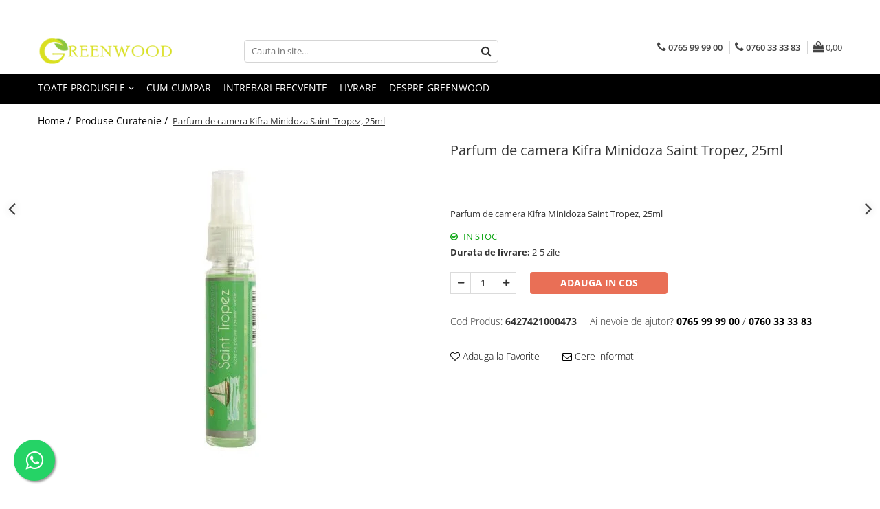

--- FILE ---
content_type: text/html; charset=UTF-8
request_url: https://www.greenonline.ro/produse-curatenie/parfum-de-camera-kifra-minidoza-saint-tropez-25ml.html
body_size: 35345
content:
<!DOCTYPE html>

<html lang="ro-ro">

	<head>
		<meta charset="UTF-8">

		<script src="https://gomagcdn.ro/themes/fashion/js/lazysizes.min.js?v=10221307-4.243" async=""></script>

		<script>
			function g_js(callbk){typeof callbk === 'function' ? window.addEventListener("DOMContentLoaded", callbk, false) : false;}
		</script>

					<link rel="icon" sizes="48x48" href="https://gomagcdn.ro/domains/greenonline.ro/files/favicon/favicon1922.png">
			<link rel="apple-touch-icon" sizes="180x180" href="https://gomagcdn.ro/domains/greenonline.ro/files/favicon/favicon1922.png">
		
		<style>
			/*body.loading{overflow:hidden;}
			body.loading #wrapper{opacity: 0;visibility: hidden;}
			body #wrapper{opacity: 1;visibility: visible;transition:all .1s ease-out;}*/

			.main-header .main-menu{min-height:43px;}
			.-g-hide{visibility:hidden;opacity:0;}

					</style>
		
		<link rel="preconnect" href="https://gomagcdn.ro"><link rel="dns-prefetch" href="https://fonts.googleapis.com" /><link rel="dns-prefetch" href="https://fonts.gstatic.com" /><link rel="dns-prefetch" href="https://connect.facebook.net" /><link rel="dns-prefetch" href="https://www.facebook.com" /><link rel="dns-prefetch" href="https://www.googletagmanager.com" /><link rel="dns-prefetch" href="https://analytics.tiktok.com" /><link rel="dns-prefetch" href="https://googleads.g.doubleclick.net" />

					<link rel="preload" as="image" href="https://gomagcdn.ro/domains/greenonline.ro/files/product/large/parfum-de-camera-kifra-minidoza-saint-tropez-25ml-490264.jpg"   >
		
		<link rel="preload" href="https://gomagcdn.ro/themes/fashion/js/plugins.js?v=10221307-4.243" as="script">

		
					<link rel="preload" href="https://www.greenonline.ro/theme/default.js?v=41671965354" as="script">
				
		<link rel="preload" href="https://gomagcdn.ro/themes/fashion/js/dev.js?v=10221307-4.243" as="script">

		
					<link rel="stylesheet" href="https://gomagcdn.ro/themes/fashion/css/main-min.css?v=10221307-4.243-1" data-values='{"blockScripts": "1"}'>
		
					<link rel="stylesheet" href="https://www.greenonline.ro/theme/default.css?v=41671965354">
		
						<link rel="stylesheet" href="https://gomagcdn.ro/themes/fashion/css/dev-style.css?v=10221307-4.243-1">
		
		
		
		<link rel="alternate" hreflang="x-default" href="https://www.greenonline.ro/produse-curatenie/parfum-de-camera-kifra-minidoza-saint-tropez-25ml.html">
									<!-- Global site tag (gtag.js) - Google Ads: 10907073217 -->
<script async src="https://www.googletagmanager.com/gtag/js?id=AW-10907073217"></script>
<script>
  window.dataLayer = window.dataLayer || [];
  function gtag(){dataLayer.push(arguments);}
  gtag('js', new Date());

  gtag('config', 'AW-10927182361');
</script>
<script>
  gtag('config', 'AW-10927182361/R9NvCMnricMDEJmkvtoo', {
    'phone_conversion_number': '0765999900'
  });
</script><script>(function(w,d,s,l,i){w[l]=w[l]||[];w[l].push({'gtm.start':
new Date().getTime(),event:'gtm.js'});var f=d.getElementsByTagName(s)[0],
j=d.createElement(s),dl=l!='dataLayer'?'&l='+l:'';j.async=true;j.src=
'https://www.googletagmanager.com/gtm.js?id='+i+dl;f.parentNode.insertBefore(j,f);
})(window,document,'script','dataLayer','GTM-MRVMSLH');</script>					
		<meta name="expires" content="never">
		<meta name="revisit-after" content="1 days">
					<meta name="author" content="Gomag">
				<title>Parfum de camera Kifra Minidoza Saint Tropez, 25ml</title>


					<meta name="robots" content="index,follow" />
						
		<meta name="description" content="Iesi din cotidian si lasa loc rasfatului si glamour-ului, cu doar cateva picaturi din acest parfum delicios de camera! Imagineaza-ti viata ca un nesfarsit rasarit de soare pe un iaht luxos si inmiresmeaza-ti ambianta cu note suculente de fructe de padure, pe fundalul aromelor florale de iris, iasomie si flori de portocal, ca la final sa te transpui in dulceata notelor de vanilie si patchouli.">
		<meta class="viewport" name="viewport" content="width=device-width, initial-scale=1.0, user-scalable=no">
							<meta property="og:description" content="Parfum de camera Kifra Minidoza Saint Tropez, 25ml"/>
							<meta property="og:image" content="https://gomagcdn.ro/domains/greenonline.ro/files/product/large/parfum-de-camera-kifra-minidoza-saint-tropez-25ml-490264.jpg"/>
															<link rel="canonical" href="https://www.greenonline.ro/produse-curatenie/parfum-de-camera-kifra-minidoza-saint-tropez-25ml.html" />
			<meta property="og:url" content="https://www.greenonline.ro/produse-curatenie/parfum-de-camera-kifra-minidoza-saint-tropez-25ml.html"/>
						
		<meta name="distribution" content="Global">
		<meta name="owner" content="www.greenonline.ro">
		<meta name="publisher" content="www.greenonline.ro">
		<meta name="rating" content="General">
		<meta name="copyright" content="Copyright www.greenonline.ro 2026. All rights reserved">
		<link rel="search" href="https://www.greenonline.ro/opensearch.ro.xml" type="application/opensearchdescription+xml" title="Cautare"/>

		
							<script src="https://gomagcdn.ro/themes/fashion/js/jquery-2.1.4.min.js"></script>
			<script defer src="https://gomagcdn.ro/themes/fashion/js/jquery.autocomplete.js?v=20181023"></script>
			<script src="https://gomagcdn.ro/themes/fashion/js/gomag.config.js?v=10221307-4.243"></script>
			<script src="https://gomagcdn.ro/themes/fashion/js/gomag.js?v=10221307-4.243"></script>
		
													<script>
$.Gomag.bind('User/Data/AffiliateMarketing/HideTrafiLeak', function(event, data){

    $('.whatsappfloat').remove();
});
</script><script>
	var items = [];

	items.push(
		{
			id		:'6427421000473',
			name	:'Parfum de camera Kifra Minidoza Saint Tropez, 25ml',
			brand	:'KIFRA',
			category:'Produse Curatenie',
			price	:12.9900,
			google_business_vertical: 'retail'
		}
	);

	gtag('event', 'view_item', {
		items: [items],
		currency: "Lei",
		value: "12.9900",
		send_to: 'AW-10927182361'
	});
		gtag('event', 'page_view', {
		send_to: 'AW-10927182361',
		value: 12.9900,
		items: [{
			id: '6427421000473',
			google_business_vertical: 'retail'
		}]
		});
	</script><script>	
	$(document).ready(function(){
		
		$(document).on('click', $GomagConfig.cartSummaryItemRemoveButton, function() {
			var productId = $(this).attr("data-product");
			var productSku = $(this).attr("data-productsku");
			var productPrice = $(this).attr("data-productprice");
			var productQty = $(this).attr("data-qty");
			
			gtag('event', 'remove_from_cart', {
					send_to	: 'AW-10927182361',
					value	: parseFloat(productQty) * parseFloat(productPrice),
					items:[{
						id		: productSku,
						quantity: productQty,
						price	: productPrice		 
				}]
			})
			
		})
	
		$(document).on('click', $GomagConfig.checkoutItemRemoveButton, function() {
			
			var itemKey = $(this).attr('id').replace('__checkoutItemRemove','');
			var productId = $(this).data("product");
			var productSku = $(this).attr("productsku");
			var productPrice = $(this).attr("productprice");
			var productQty = $('#quantityToAdd_'+itemKey).val();
			
			gtag('event', 'remove_from_cart', {
				send_to	: 'AW-10927182361',
				value	: parseFloat(productQty) * parseFloat(productPrice),
				items	:[{
					id		: productSku,
					quantity: productQty,
					price	: productPrice
				}]
			})
			
		})
	});		
	
</script>
<!-- Global site tag (gtag.js) - Google Analytics -->
<script async src="https://www.googletagmanager.com/gtag/js?id=G-57H2VME01N"></script>
	<script>
 window.dataLayer = window.dataLayer || [];
  function gtag(){dataLayer.push(arguments);}
    var cookieValue = '';
  var name = 'g_c_consent' + "=";
  var decodedCookie = decodeURIComponent(document.cookie);
  var ca = decodedCookie.split(';');
  for(var i = 0; i <ca.length; i++) {
	var c = ca[i];
	while (c.charAt(0) == ' ') {
	  c = c.substring(1);
	}
	if (c.indexOf(name) == 0) {
	  cookieValue = c.substring(name.length, c.length);
	}
  }



if(cookieValue == ''){
	gtag('consent', 'default', {
	  'ad_storage': 'granted',
	  'ad_user_data': 'granted',
	  'ad_personalization': 'granted',
	  'analytics_storage': 'granted',
	  'personalization_storage': 'granted',
	  'functionality_storage': 'granted',
	  'security_storage': 'granted'
	});
	} else if(cookieValue != '-1'){


			gtag('consent', 'default', {
			'ad_storage': 'granted',
			'ad_user_data': 'granted',
			'ad_personalization': 'granted',
			'analytics_storage': 'granted',
			'personalization_storage': 'granted',
			'functionality_storage': 'granted',
			'security_storage': 'granted'
		});
	} else {
	 gtag('consent', 'default', {
		  'ad_storage': 'denied',
		  'ad_user_data': 'denied',
		  'ad_personalization': 'denied',
		  'analytics_storage': 'denied',
			'personalization_storage': 'denied',
			'functionality_storage': 'denied',
			'security_storage': 'denied'
		});

		 }
</script>
<script>

	
  gtag('js', new Date());

 
$.Gomag.bind('Cookie/Policy/Consent/Denied', function(){
	gtag('consent', 'update', {
		  'ad_storage': 'denied',
		  'ad_user_data': 'denied',
		  'ad_personalization': 'denied',
		  'analytics_storage': 'denied',
			'personalization_storage': 'denied',
			'functionality_storage': 'denied',
			'security_storage': 'denied'
		});
		})
$.Gomag.bind('Cookie/Policy/Consent/Granted', function(){
	gtag('consent', 'update', {
		  'ad_storage': 'granted',
		  'ad_user_data': 'granted',
		  'ad_personalization': 'granted',
		  'analytics_storage': 'granted',
			'personalization_storage': 'granted',
			'functionality_storage': 'granted',
			'security_storage': 'granted'
		});
		})
  gtag('config', 'G-57H2VME01N', {allow_enhanced_conversions: true });
</script>
<script>
	function gaBuildProductVariant(product)
	{
		let _return = '';
		if(product.version != undefined)
		{
			$.each(product.version, function(i, a){
				_return += (_return == '' ? '' : ', ')+a.value;
			})
		}
		return _return;
	}

</script>
<script>
	$.Gomag.bind('Product/Add/To/Cart/After/Listing', function gaProductAddToCartLV4(event, data) {
		if(data.product !== undefined) {
			var gaProduct = false;
			if(typeof(gaProducts) != 'undefined' && gaProducts[data.product.id] != undefined)
			{
				gaProduct = gaProducts[data.product.id];

			}

			if(gaProduct == false)
			{
				gaProduct = {};
				gaProduct.item_id = data.product.id;
				gaProduct.currency = data.product.currency ? (String(data.product.currency).toLowerCase() == 'lei' ? 'RON' : data.product.currency) : 'RON';
				gaProduct.item_name =  data.product.sku ;
				gaProduct.item_variant= gaBuildProductVariant(data.product);
				gaProduct.item_brand = data.product.brand;
				gaProduct.item_category = data.product.category;

			}

			gaProduct.price = parseFloat(data.product.price).toFixed(2);
			gaProduct.quantity = data.product.productQuantity;
			gtag("event", "add_to_cart", {
				currency: gaProduct.currency,
				value: parseFloat(gaProduct.price) * parseFloat(gaProduct.quantity),
				items: [
					gaProduct
				]
			});

		}
	})
	$.Gomag.bind('Product/Add/To/Cart/After/Details', function gaProductAddToCartDV4(event, data){

		if(data.product !== undefined){

			var gaProduct = false;
			if(
				typeof(gaProducts) != 'undefined'
				&&
				gaProducts[data.product.id] != undefined
			)
			{
				var gaProduct = gaProducts[data.product.id];
			}

			if(gaProduct == false)
			{
				gaProduct = {};
				gaProduct.item_id = data.product.id;
				gaProduct.currency = data.product.currency ? (String(data.product.currency).toLowerCase() == 'lei' ? 'RON' : data.product.currency) : 'RON';
				gaProduct.item_name =  data.product.sku ;
				gaProduct.item_variant= gaBuildProductVariant(data.product);
				gaProduct.item_brand = data.product.brand;
				gaProduct.item_category = data.product.category;

			}

			gaProduct.price = parseFloat(data.product.price).toFixed(2);
			gaProduct.quantity = data.product.productQuantity;


			gtag("event", "add_to_cart", {
			  currency: gaProduct.currency,
			  value: parseFloat(gaProduct.price) * parseFloat(gaProduct.quantity),
			  items: [
				gaProduct
			  ]
			});
        }

	})
	 $.Gomag.bind('Product/Remove/From/Cart', function gaProductRemovedFromCartV4(event, data){
		var envData = $.Gomag.getEnvData();
		var products = envData.products;

		if(data.data.product !== undefined && products[data.data.product] !== undefined){


			var dataProduct = products[data.data.product];


			gaProduct = {};
			gaProduct.item_id = dataProduct.id;

			gaProduct.item_name =   dataProduct.sku ;
			gaProduct.currency = dataProduct.currency ? (String(dataProduct.currency).toLowerCase() == 'lei' ? 'RON' : dataProduct.currency) : 'RON';
			gaProduct.item_category = dataProduct.category;
			gaProduct.item_brand = dataProduct.brand;
			gaProduct.price = parseFloat(dataProduct.price).toFixed(2);
			gaProduct.quantity = data.data.quantity;
			gaProduct.item_variant= gaBuildProductVariant(dataProduct);
			gtag("event", "remove_from_cart", {
			  currency: gaProduct.currency,
			  value: parseFloat(gaProduct.price) * parseFloat(gaProduct.quantity),
			  items: [
				gaProduct
			  ]
			});
        }

	});

	 $.Gomag.bind('Cart/Quantity/Update', function gaCartQuantityUpdateV4(event, data){
		var envData = $.Gomag.getEnvData();
		var products = envData.products;
		if(!data.data.finalQuantity || !data.data.initialQuantity)
		{
			return false;
		}
		var dataProduct = products[data.data.product];
		if(dataProduct == undefined)
		{
			return false;
		}

		gaProduct = {};
		gaProduct.item_id = dataProduct.id;
		gaProduct.currency = dataProduct.currency ? (String(dataProduct.currency).toLowerCase() == 'lei' ? 'RON' : dataProduct.currency) : 'RON';
		gaProduct.item_name =  dataProduct.sku ;

		gaProduct.item_category = dataProduct.category;
		gaProduct.item_brand = dataProduct.brand;
		gaProduct.price = parseFloat(dataProduct.price).toFixed(2);
		gaProduct.item_variant= gaBuildProductVariant(dataProduct);
		if(parseFloat(data.data.initialQuantity) < parseFloat(data.data.finalQuantity))
		{
			var quantity = parseFloat(data.data.finalQuantity) - parseFloat(data.data.initialQuantity);
			gaProduct.quantity = quantity;

			gtag("event", "add_to_cart", {
			  currency: gaProduct.currency,
			  value: parseFloat(gaProduct.price) * parseFloat(gaProduct.quantity),
			  items: [
				gaProduct
			  ]
			});
		}
		else if(parseFloat(data.data.initialQuantity) > parseFloat(data.data.finalQuantity))
		{
			var quantity = parseFloat(data.data.initialQuantity) - parseFloat(data.data.finalQuantity);
			gaProduct.quantity = quantity;
			gtag("event", "remove_from_cart", {
			  currency: gaProduct.currency,
			  value: parseFloat(gaProduct.price) * parseFloat(gaProduct.quantity),
			  items: [
				gaProduct
			  ]
			});
		}

	});

</script>
<script>
		!function (w, d, t) {
		  w.TiktokAnalyticsObject=t;var ttq=w[t]=w[t]||[];ttq.methods=["page","track","identify","instances","debug","on","off","once","ready","alias","group","enableCookie","disableCookie"],ttq.setAndDefer=function(t,e){t[e]=function(){t.push([e].concat(Array.prototype.slice.call(arguments,0)))}};for(var i=0;i<ttq.methods.length;i++)ttq.setAndDefer(ttq,ttq.methods[i]);ttq.instance=function(t){for(var e=ttq._i[t]||[],n=0;n<ttq.methods.length;n++
)ttq.setAndDefer(e,ttq.methods[n]);return e},ttq.load=function(e,n){var i="https://analytics.tiktok.com/i18n/pixel/events.js";ttq._i=ttq._i||{},ttq._i[e]=[],ttq._i[e]._u=i,ttq._t=ttq._t||{},ttq._t[e]=+new Date,ttq._o=ttq._o||{},ttq._o[e]=n||{};n=document.createElement("script");n.type="text/javascript",n.async=!0,n.src=i+"?sdkid="+e+"&lib="+t;e=document.getElementsByTagName("script")[0];e.parentNode.insertBefore(n,e)};
		
		  ttq.load('CFGKS7BC77U1MMAF06S0');
		  ttq.page();
		}(window, document, 'ttq');
	</script><script>
function gmsc(name, value)
{
	if(value != undefined && value)
	{
		var expires = new Date();
		expires.setTime(expires.getTime() + parseInt(3600*24*1000*90));
		document.cookie = encodeURIComponent(name) + "=" + encodeURIComponent(value) + '; expires='+ expires.toUTCString() + "; path=/";
	}
}
let gmqs = window.location.search;
let gmup = new URLSearchParams(gmqs);
gmsc('g_sc', gmup.get('shop_campaign'));
gmsc('shop_utm_campaign', gmup.get('utm_campaign'));
gmsc('shop_utm_medium', gmup.get('utm_medium'));
gmsc('shop_utm_source', gmup.get('utm_source'));
</script><!-- Facebook Pixel Code -->
				<script>
				!function(f,b,e,v,n,t,s){if(f.fbq)return;n=f.fbq=function(){n.callMethod?
				n.callMethod.apply(n,arguments):n.queue.push(arguments)};if(!f._fbq)f._fbq=n;
				n.push=n;n.loaded=!0;n.version="2.0";n.queue=[];t=b.createElement(e);t.async=!0;
				t.src=v;s=b.getElementsByTagName(e)[0];s.parentNode.insertBefore(t,s)}(window,
				document,"script","//connect.facebook.net/en_US/fbevents.js");

				fbq("init", "409198886679755");
				fbq("track", "PageView");</script>
				<!-- End Facebook Pixel Code -->
				<script>
				$.Gomag.bind('User/Ajax/Data/Loaded', function(event, data){
					if(data != undefined && data.data != undefined)
					{
						var eventData = data.data;
						if(eventData.facebookUserData != undefined)
						{
							$('body').append(eventData.facebookUserData);
						}
					}
				})
				</script>
				<meta name="facebook-domain-verification" content="e065mgh6sqqm5pfzd2hddjwzz3gj8m" /><script>
	$.Gomag.bind('Product/Add/To/Cart/After/Listing', function(event, data){
		if(data.product !== undefined){
			gtag('event', 'add_to_cart', {
				send_to	: 'AW-10927182361',
				value	: parseFloat(data.product.productQuantity) * parseFloat(data.product.price),
				items	:[{
					id		: data.product.sku,
					name	: data.product.name,
					brand	: data.product.brand,
					category: data.product.category,
					quantity: data.product.productQuantity,
					price	: data.product.price
				 
			}]
		   })
        }
	})
	$.Gomag.bind('Product/Add/To/Cart/After/Details', function(event, data){
		
		if(data.product !== undefined){
			gtag('event', 'add_to_cart', {
				send_to: 'AW-10927182361',
				value: parseFloat(data.product.productQuantity) * parseFloat(data.product.price),
				items: [{
					id: data.product.sku,
					name		: data.product.name,
					brand		: data.product.brand,
					category	: data.product.category,
					quantity	: data.product.productQuantity,
					price		: data.product.price
				}]	
			})
		}
	})
   
</script><meta name="google-site-verification" content="2E_J7gnmyQy0yvEpidM8vA99AvBHuUwAfmpbB1IKfMw" /> <meta name="msvalidate.01" content="F1A5DA7C2B9BF6AAD21A44AD9A0E2974" />					
		
	</head>

	<body class="" style="">

		<script >
			function _addCss(url, attribute, value, loaded){
				var _s = document.createElement('link');
				_s.rel = 'stylesheet';
				_s.href = url;
				_s.type = 'text/css';
				if(attribute)
				{
					_s.setAttribute(attribute, value)
				}
				if(loaded){
					_s.onload = function(){
						var dom = document.getElementsByTagName('body')[0];
						//dom.classList.remove('loading');
					}
				}
				var _st = document.getElementsByTagName('link')[0];
				_st.parentNode.insertBefore(_s, _st);
			}
			//_addCss('https://fonts.googleapis.com/css2?family=Open+Sans:ital,wght@0,300;0,400;0,600;0,700;1,300;1,400&display=swap');
			_addCss('https://gomagcdn.ro/themes/_fonts/Open-Sans.css');

		</script>
		<script>
				/*setTimeout(
				  function()
				  {
				   document.getElementsByTagName('body')[0].classList.remove('loading');
				  }, 1000);*/
		</script>
									<noscript><iframe src="https://www.googletagmanager.com/ns.html?id=GTM-MRVMSLH"
height="0" width="0" style="display:none;visibility:hidden"></iframe></noscript>					
					<div id="fb-root"></div>
						<script >
			window.fbAsyncInit = function() {
			FB.init({
			appId : '574993956374879',
			autoLogAppEvents : true,
			xfbml : true,
			version : 'v12.0'
			});
			};
			</script>
			<script async defer crossorigin="anonymous" src="https://connect.facebook.net/ro_RO/sdk.js"></script>
					
		<div id="wrapper">
			<!-- BLOCK:7fa9281d5f49bdfa8edd91c7ad21039f start -->
<div id="_cartSummary" class="hide"></div>

<script >
	$(document).ready(function() {

		$(document).on('keypress', '.-g-input-loader', function(){
			$(this).addClass('-g-input-loading');
		})

		$.Gomag.bind('Product/Add/To/Cart/After', function(eventResponse, properties)
		{
									var data = JSON.parse(properties.data);
			$('.q-cart').html(data.quantity);
			if(parseFloat(data.quantity) > 0)
			{
				$('.q-cart').removeClass('hide');
			}
			else
			{
				$('.q-cart').addClass('hide');
			}
			$('.cartPrice').html(data.subtotal + ' ' + data.currency);
			$('.cartProductCount').html(data.quantity);


		})
		$('#_cartSummary').on('updateCart', function(event, cart) {
			var t = $(this);

			$.get('https://www.greenonline.ro/cart-update', {
				cart: cart
			}, function(data) {

				$('.q-cart').html(data.quantity);
				if(parseFloat(data.quantity) > 0)
				{
					$('.q-cart').removeClass('hide');
				}
				else
				{
					$('.q-cart').addClass('hide');
				}
				$('.cartPrice').html(data.subtotal + ' ' + data.currency);
				$('.cartProductCount').html(data.quantity);
			}, 'json');
			window.ga = window.ga || function() {
				(ga.q = ga.q || []).push(arguments)
			};
			ga('send', 'event', 'Buton', 'Click', 'Adauga_Cos');
		});

		if(window.gtag_report_conversion) {
			$(document).on("click", 'li.phone-m', function() {
				var phoneNo = $('li.phone-m').children( "a").attr('href');
				gtag_report_conversion(phoneNo);
			});

		}

	});
</script>



<header class="main-header container-bg clearfix" data-block="headerBlock">
	<div class="discount-tape container-h full -g-hide" id="_gomagHellobar">
<style>
.discount-tape{position: relative;width:100%;padding:0;text-align:center;font-size:14px;overflow: hidden;z-index:99;}
.discount-tape a{color: #ffffff;}
.Gomag-HelloBar{padding:10px;}
@media screen and (max-width: 767px){.discount-tape{font-size:13px;}}
</style>
<div class="Gomag-HelloBar" style="background: #009244;color: #ffffff;">
	<a href="tel:0765999900" rel="nofollow" style="color: #ffffff;">
		☎️ Preluam comenzi telefonice apeleaza <a href="tel:0765999900"><b><font color="#ffffff">0765 99 99 00</font></b></a> sau <a href="tel:0760333383"><b><font color="#ffffff">0760 33 33 83</font></b></a>. Luni – Vineri intre orele 9 – 17. Va multumim!
			</a>
	</div>
<div class="clear"></div>
</div>

		
	<div class="top-head-bg container-h full">

		<div class="top-head container-h">
			<div class="row">
				<div class="col-md-3 col-sm-3 col-xs-5 logo-h">
					
	<a href="https://www.greenonline.ro" id="logo" data-pageId="2">
		<img src="https://gomagcdn.ro/domains/greenwoodsrl/files/company/logo7841.png" fetchpriority="high" class="img-responsive" alt="GreenOnline.ro" title="GreenOnline.ro" width="200" height="50" style="width:auto;">
	</a>
				</div>
				<div class="col-md-4 col-sm-4 col-xs-7 main search-form-box">
					
<form name="search-form" class="search-form" action="https://www.greenonline.ro/produse" id="_searchFormMainHeader">

	<input id="_autocompleteSearchMainHeader" name="c" class="input-placeholder -g-input-loader" type="text" placeholder="Cauta in site..." aria-label="Search"  value="">
	<button id="_doSearch" class="search-button" aria-hidden="true">
		<i class="fa fa-search" aria-hidden="true"></i>
	</button>

				<script >
			$(document).ready(function() {

				$('#_autocompleteSearchMainHeader').autocomplete({
					serviceUrl: 'https://www.greenonline.ro/autocomplete',
					minChars: 2,
					deferRequestBy: 700,
					appendTo: '#_searchFormMainHeader',
					width: parseInt($('#_doSearch').offset().left) - parseInt($('#_autocompleteSearchMainHeader').offset().left),
					formatResult: function(suggestion, currentValue) {
						return suggestion.value;
					},
					onSelect: function(suggestion) {
						$(this).val(suggestion.data);
					},
					onSearchComplete: function(suggestion) {
						$(this).removeClass('-g-input-loading');
					}
				});
				$(document).on('click', '#_doSearch', function(e){
					e.preventDefault();
					if($('#_autocompleteSearchMainHeader').val() != '')
					{
						$('#_searchFormMainHeader').submit();
					}
				})
			});
		</script>
	

</form>
				</div>
				<div class="col-md-5 col-sm-5 acount-section">
					
<ul>
	<li class="search-m hide">
		<a href="#" class="-g-no-url" aria-label="Cauta in site..." data-pageId="">
			<i class="fa fa-search search-open" aria-hidden="true"></i>
			<i style="display:none" class="fa fa-times search-close" aria-hidden="true"></i>
		</a>
	</li>
	<li class="-g-user-icon -g-user-icon-empty">
			
	</li>
	
				<li class="contact-header">
			<a href="tel:0765 99 99 00" aria-label="Contacteaza-ne" data-pageId="3">
				<i class="fa fa-phone" aria-hidden="true"></i>
									<span class="count-phone">1</span>
								<span>0765 99 99 00</span>
			</a>
		</li>
				<li class="contact-header -g-contact-phone2">
			<a href="tel:0760 33 33 83" aria-label="Contacteaza-ne" data-pageId="3">
				<i class="fa fa-phone" aria-hidden="true"></i>
				<span class="count-phone">2</span>
				<span>0760 33 33 83</span>
			</a>
		</li>
		<li class="wishlist-header hide">
		<a href="https://www.greenonline.ro/wishlist" aria-label="Wishlist" data-pageId="28">
			<span class="-g-wishlist-product-count -g-hide"></span>
			<i class="fa fa-heart-o" aria-hidden="true"></i>
			<span class="">Favorite</span>
		</a>
	</li>
	<li class="cart-header-btn cart">
		<a class="cart-drop _showCartHeader" href="https://www.greenonline.ro/cos-de-cumparaturi" aria-label="Cos de cumparaturi">
			<span class="q-cart hide">0</span>
			<i class="fa fa-shopping-bag" aria-hidden="true"></i>
			<span class="count cartPrice">0,00
				
			</span>
		</a>
					<div class="cart-dd  _cartShow cart-closed"></div>
			</li>

	</ul>

	<script>
		$(document).ready(function() {
			//Cart
							$('.cart').mouseenter(function() {
					$.Gomag.showCartSummary('div._cartShow');
				}).mouseleave(function() {
					$.Gomag.hideCartSummary('div._cartShow');
					$('div._cartShow').removeClass('cart-open');
				});
						$(document).on('click', '.dropdown-toggle', function() {
				window.location = $(this).attr('href');
			})
		})
	</script>

				</div>
			</div>
		</div>
	</div>


<div id="navigation">
	<nav id="main-menu" class="main-menu container-h full clearfix">
		<a href="#" class="menu-trg -g-no-url" title="Produse">
			<span>&nbsp;</span>
		</a>
		
<div class="container-h nav-menu-hh clearfix">

	<!-- BASE MENU -->
	<ul class="
			nav-menu base-menu
			
			
		">

		<li class="all-product-button menu-drop">
			<a class="" href="#mm-2">Toate Produsele <i class="fa fa-angle-down"></i></a>
			<div class="menu-dd">
				

	<ul class="FH">
			
		<li class="ifDrop __GomagMM ">
							<a
					href="https://www.greenonline.ro/produse-curatenie"
					class="  "
					rel="  "
					
					title="Produse Curatenie"
					data-Gomag=''
					data-block-name="mainMenuD0"
					data-pageId= "83"
					data-block="mainMenuD">
											<span class="list">Produse Curatenie</span>
						<i class="fa fa-angle-right"></i>
				</a>

										<ul class="drop-list clearfix w100">
															<li class="image">
																	</li>
																																						<li class="fl">
										<div class="col">
											<p class="title">
												<a
												href="https://www.greenonline.ro/detergenti-rufe"
												class="title    "
												rel="  "
												
												title="Detergenti Rufe"
												data-Gomag=''
												data-block-name="mainMenuD1"
												data-block="mainMenuD"
												data-pageId= "83"
												>
																										Detergenti Rufe
												</a>
											</p>
																																															<a
														href="https://www.greenonline.ro/detergent-rufe-pudra"
														rel="  "
														
														title="Detergent Rufe Pudra"
														class="    "
														data-Gomag=''
														data-block-name="mainMenuD2"
														data-block="mainMenuD"
														data-pageId=""
													>
																												<i class="fa fa-angle-right"></i>
														<span>Detergent Rufe Pudra</span>
													</a>
																									<a
														href="https://www.greenonline.ro/detergent-rufe-lichid"
														rel="  "
														
														title="Detergent Rufe Lichid"
														class="    "
														data-Gomag=''
														data-block-name="mainMenuD2"
														data-block="mainMenuD"
														data-pageId=""
													>
																												<i class="fa fa-angle-right"></i>
														<span>Detergent Rufe Lichid</span>
													</a>
																									<a
														href="https://www.greenonline.ro/detergent-rufe-capsule"
														rel="  "
														
														title="Detergent Rufe Capsule"
														class="    "
														data-Gomag=''
														data-block-name="mainMenuD2"
														data-block="mainMenuD"
														data-pageId=""
													>
																												<i class="fa fa-angle-right"></i>
														<span>Detergent Rufe Capsule</span>
													</a>
																									<a
														href="https://www.greenonline.ro/balsam-rufe"
														rel="  "
														
														title="Balsam Rufe"
														class="    "
														data-Gomag=''
														data-block-name="mainMenuD2"
														data-block="mainMenuD"
														data-pageId=""
													>
																												<i class="fa fa-angle-right"></i>
														<span>Balsam Rufe</span>
													</a>
																									<a
														href="https://www.greenonline.ro/parfum-de-rufe"
														rel="  "
														
														title="Parfum Rufe"
														class="    "
														data-Gomag=''
														data-block-name="mainMenuD2"
														data-block="mainMenuD"
														data-pageId=""
													>
																												<i class="fa fa-angle-right"></i>
														<span>Parfum Rufe</span>
													</a>
																									<a
														href="https://www.greenonline.ro/detergent-inalbitor-indepartare-pete"
														rel="  "
														
														title="Inalbitor & Indepartare Pete"
														class="    "
														data-Gomag=''
														data-block-name="mainMenuD2"
														data-block="mainMenuD"
														data-pageId=""
													>
																												<i class="fa fa-angle-right"></i>
														<span>Inalbitor &amp; Indepartare Pete</span>
													</a>
																									<a
														href="https://www.greenonline.ro/produse-anticalcar-igienizante"
														rel="  "
														
														title="Anticalcar & Igienizante"
														class="    "
														data-Gomag=''
														data-block-name="mainMenuD2"
														data-block="mainMenuD"
														data-pageId=""
													>
																												<i class="fa fa-angle-right"></i>
														<span>Anticalcar &amp; Igienizante</span>
													</a>
																							
										</div>
									</li>
																																<li class="fl">
										<div class="col">
											<p class="title">
												<a
												href="https://www.greenonline.ro/produse-curatenie-bucatarie"
												class="title    "
												rel="  "
												
												title="Bucatarie"
												data-Gomag=''
												data-block-name="mainMenuD1"
												data-block="mainMenuD"
												data-pageId= "83"
												>
																										Bucatarie
												</a>
											</p>
																																															<a
														href="https://www.greenonline.ro/produse-curatare-bucatarie"
														rel="  "
														
														title="Curatare Bucatarie"
														class="    "
														data-Gomag=''
														data-block-name="mainMenuD2"
														data-block="mainMenuD"
														data-pageId=""
													>
																												<i class="fa fa-angle-right"></i>
														<span>Curatare Bucatarie</span>
													</a>
																									<a
														href="https://www.greenonline.ro/solutie-aragaz-plita-cuptor-grill"
														rel="  "
														
														title="Aragaz, Plita, Cuptor & Grill"
														class="    "
														data-Gomag=''
														data-block-name="mainMenuD2"
														data-block="mainMenuD"
														data-pageId=""
													>
																												<i class="fa fa-angle-right"></i>
														<span>Aragaz, Plita, Cuptor &amp; Grill</span>
													</a>
																									<a
														href="https://www.greenonline.ro/detergent-vase"
														rel="  "
														
														title="Detergent Vase"
														class="    "
														data-Gomag=''
														data-block-name="mainMenuD2"
														data-block="mainMenuD"
														data-pageId=""
													>
																												<i class="fa fa-angle-right"></i>
														<span>Detergent Vase</span>
													</a>
																									<a
														href="https://www.greenonline.ro/degresant"
														rel="  "
														
														title="Degresant"
														class="    "
														data-Gomag=''
														data-block-name="mainMenuD2"
														data-block="mainMenuD"
														data-pageId=""
													>
																												<i class="fa fa-angle-right"></i>
														<span>Degresant</span>
													</a>
																									<a
														href="https://www.greenonline.ro/detergent-universal-bucatarie"
														rel="  "
														
														title="Universal"
														class="    "
														data-Gomag=''
														data-block-name="mainMenuD2"
														data-block="mainMenuD"
														data-pageId=""
													>
																												<i class="fa fa-angle-right"></i>
														<span>Universal</span>
													</a>
																									<a
														href="https://www.greenonline.ro/prosoape-de-hartie-servetele"
														rel="  "
														
														title="Prosoape de Hartie & Servetele"
														class="    "
														data-Gomag=''
														data-block-name="mainMenuD2"
														data-block="mainMenuD"
														data-pageId=""
													>
																												<i class="fa fa-angle-right"></i>
														<span>Prosoape de Hartie &amp; Servetele</span>
													</a>
																									<a
														href="https://www.greenonline.ro/accesorii-bucatarie"
														rel="  "
														
														title="Accesorii Bucatarie"
														class="    "
														data-Gomag=''
														data-block-name="mainMenuD2"
														data-block="mainMenuD"
														data-pageId=""
													>
																												<i class="fa fa-angle-right"></i>
														<span>Accesorii Bucatarie</span>
													</a>
																							
										</div>
									</li>
																																<li class="fl">
										<div class="col">
											<p class="title">
												<a
												href="https://www.greenonline.ro/produse-baie-toaleta"
												class="title    "
												rel="  "
												
												title="Baie & Toaleta"
												data-Gomag=''
												data-block-name="mainMenuD1"
												data-block="mainMenuD"
												data-pageId= "83"
												>
																										Baie &amp; Toaleta
												</a>
											</p>
																																															<a
														href="https://www.greenonline.ro/curatare-baie"
														rel="  "
														
														title="Curatare Baie"
														class="    "
														data-Gomag=''
														data-block-name="mainMenuD2"
														data-block="mainMenuD"
														data-pageId=""
													>
																												<i class="fa fa-angle-right"></i>
														<span>Curatare Baie</span>
													</a>
																									<a
														href="https://www.greenonline.ro/dezinfectant-wc"
														rel="  "
														
														title="Dezinfectant WC"
														class="    "
														data-Gomag=''
														data-block-name="mainMenuD2"
														data-block="mainMenuD"
														data-pageId=""
													>
																												<i class="fa fa-angle-right"></i>
														<span>Dezinfectant WC</span>
													</a>
																									<a
														href="https://www.greenonline.ro/odorizant-wc"
														rel="  "
														
														title="Odorizant WC"
														class="    "
														data-Gomag=''
														data-block-name="mainMenuD2"
														data-block="mainMenuD"
														data-pageId=""
													>
																												<i class="fa fa-angle-right"></i>
														<span>Odorizant WC</span>
													</a>
																									<a
														href="https://www.greenonline.ro/solutie-anticalcar-piatra-rugina"
														rel="  "
														
														title="Anticalcar, Piatra & Rugina"
														class="    "
														data-Gomag=''
														data-block-name="mainMenuD2"
														data-block="mainMenuD"
														data-pageId=""
													>
																												<i class="fa fa-angle-right"></i>
														<span>Anticalcar, Piatra &amp; Rugina</span>
													</a>
																									<a
														href="https://www.greenonline.ro/solutie-desfundat-tevi"
														rel="  "
														
														title="Solutie Desfundat Tevi"
														class="    "
														data-Gomag=''
														data-block-name="mainMenuD2"
														data-block="mainMenuD"
														data-pageId=""
													>
																												<i class="fa fa-angle-right"></i>
														<span>Solutie Desfundat Tevi</span>
													</a>
																									<a
														href="https://www.greenonline.ro/hartie-igienica"
														rel="  "
														
														title="Hartie Igienica"
														class="    "
														data-Gomag=''
														data-block-name="mainMenuD2"
														data-block="mainMenuD"
														data-pageId=""
													>
																												<i class="fa fa-angle-right"></i>
														<span>Hartie Igienica</span>
													</a>
																							
										</div>
									</li>
																																<li class="fl">
										<div class="col">
											<p class="title">
												<a
												href="https://www.greenonline.ro/detergenti-pardoseli"
												class="title    "
												rel="  "
												
												title="Detergenti Pardoseli"
												data-Gomag=''
												data-block-name="mainMenuD1"
												data-block="mainMenuD"
												data-pageId= "83"
												>
																										Detergenti Pardoseli
												</a>
											</p>
																																															<a
														href="https://www.greenonline.ro/detergent-lemn-parchet"
														rel="  "
														
														title="Lemn & Parchet"
														class="    "
														data-Gomag=''
														data-block-name="mainMenuD2"
														data-block="mainMenuD"
														data-pageId=""
													>
																												<i class="fa fa-angle-right"></i>
														<span>Lemn &amp; Parchet</span>
													</a>
																									<a
														href="https://www.greenonline.ro/detergent-universal-pardoseli"
														rel="  "
														
														title="Universal"
														class="    "
														data-Gomag=''
														data-block-name="mainMenuD2"
														data-block="mainMenuD"
														data-pageId=""
													>
																												<i class="fa fa-angle-right"></i>
														<span>Universal</span>
													</a>
																									<a
														href="https://www.greenonline.ro/detergent-gresie-piatra-granit"
														rel="  "
														
														title="Gresie, Piatra & Granit"
														class="    "
														data-Gomag=''
														data-block-name="mainMenuD2"
														data-block="mainMenuD"
														data-pageId=""
													>
																												<i class="fa fa-angle-right"></i>
														<span>Gresie, Piatra &amp; Granit</span>
													</a>
																							
										</div>
									</li>
																																<li class="fl">
										<div class="col">
											<p class="title">
												<a
												href="https://www.greenonline.ro/odorizant-de-camera"
												class="title    "
												rel="  "
												
												title="Odorizant Camera"
												data-Gomag=''
												data-block-name="mainMenuD1"
												data-block="mainMenuD"
												data-pageId= "83"
												>
																										Odorizant Camera
												</a>
											</p>
																						
										</div>
									</li>
																																<li class="fl">
										<div class="col">
											<p class="title">
												<a
												href="https://www.greenonline.ro/detergenti-diverse-suprafete"
												class="title    "
												rel="  "
												
												title="Detergenti Diverse Suprafete"
												data-Gomag=''
												data-block-name="mainMenuD1"
												data-block="mainMenuD"
												data-pageId= "83"
												>
																										Detergenti Diverse Suprafete
												</a>
											</p>
																																															<a
														href="https://www.greenonline.ro/dezinfectant-suprafete"
														rel="  "
														
														title="Dezinfectant Suprafete"
														class="    "
														data-Gomag=''
														data-block-name="mainMenuD2"
														data-block="mainMenuD"
														data-pageId=""
													>
																												<i class="fa fa-angle-right"></i>
														<span>Dezinfectant Suprafete</span>
													</a>
																									<a
														href="https://www.greenonline.ro/produse-curatare-sticla-fereastra"
														rel="  "
														
														title="Sticla & Fereastra"
														class="    "
														data-Gomag=''
														data-block-name="mainMenuD2"
														data-block="mainMenuD"
														data-pageId=""
													>
																												<i class="fa fa-angle-right"></i>
														<span>Sticla &amp; Fereastra</span>
													</a>
																									<a
														href="https://www.greenonline.ro/produse-curatare-covor-tapiterie"
														rel="  "
														
														title="Covor & Tapiterie"
														class="    "
														data-Gomag=''
														data-block-name="mainMenuD2"
														data-block="mainMenuD"
														data-pageId=""
													>
																												<i class="fa fa-angle-right"></i>
														<span>Covor &amp; Tapiterie</span>
													</a>
																									<a
														href="https://www.greenonline.ro/produse-curatare-mobila"
														rel="  "
														
														title="Mobila"
														class="    "
														data-Gomag=''
														data-block-name="mainMenuD2"
														data-block="mainMenuD"
														data-pageId=""
													>
																												<i class="fa fa-angle-right"></i>
														<span>Mobila</span>
													</a>
																									<a
														href="https://www.greenonline.ro/produse-curatare-inox"
														rel="  "
														
														title="Inox"
														class="    "
														data-Gomag=''
														data-block-name="mainMenuD2"
														data-block="mainMenuD"
														data-pageId=""
													>
																												<i class="fa fa-angle-right"></i>
														<span>Inox</span>
													</a>
																							
										</div>
									</li>
																													</ul>
									
		</li>
		
		<li class="ifDrop __GomagMM ">
							<a
					href="https://www.greenonline.ro/ingrijire-personala"
					class="  "
					rel="  "
					
					title="Ingrijire Personala"
					data-Gomag=''
					data-block-name="mainMenuD0"
					data-pageId= "83"
					data-block="mainMenuD">
											<span class="list">Ingrijire Personala</span>
						<i class="fa fa-angle-right"></i>
				</a>

										<ul class="drop-list clearfix w100">
															<li class="image">
																	</li>
																																						<li class="fl">
										<div class="col">
											<p class="title">
												<a
												href="https://www.greenonline.ro/produse-par"
												class="title    "
												rel="  "
												
												title="Ingrijire Par"
												data-Gomag=''
												data-block-name="mainMenuD1"
												data-block="mainMenuD"
												data-pageId= "83"
												>
																										Ingrijire Par
												</a>
											</p>
																																															<a
														href="https://www.greenonline.ro/sampon-par"
														rel="  "
														
														title="Sampon Par"
														class="    "
														data-Gomag=''
														data-block-name="mainMenuD2"
														data-block="mainMenuD"
														data-pageId=""
													>
																												<i class="fa fa-angle-right"></i>
														<span>Sampon Par</span>
													</a>
																									<a
														href="https://www.greenonline.ro/balsam-par"
														rel="  "
														
														title="Balsam Par"
														class="    "
														data-Gomag=''
														data-block-name="mainMenuD2"
														data-block="mainMenuD"
														data-pageId=""
													>
																												<i class="fa fa-angle-right"></i>
														<span>Balsam Par</span>
													</a>
																									<a
														href="https://www.greenonline.ro/masca-par"
														rel="  "
														
														title="Masca Par"
														class="    "
														data-Gomag=''
														data-block-name="mainMenuD2"
														data-block="mainMenuD"
														data-pageId=""
													>
																												<i class="fa fa-angle-right"></i>
														<span>Masca Par</span>
													</a>
																									<a
														href="https://www.greenonline.ro/vopsea-par"
														rel="  "
														
														title="Vopsea Par"
														class="    "
														data-Gomag=''
														data-block-name="mainMenuD2"
														data-block="mainMenuD"
														data-pageId=""
													>
																												<i class="fa fa-angle-right"></i>
														<span>Vopsea Par</span>
													</a>
																									<a
														href="https://www.greenonline.ro/accesorii-par"
														rel="  "
														
														title="Accesorii Par"
														class="    "
														data-Gomag=''
														data-block-name="mainMenuD2"
														data-block="mainMenuD"
														data-pageId=""
													>
																												<i class="fa fa-angle-right"></i>
														<span>Accesorii Par</span>
													</a>
																									<a
														href="https://www.greenonline.ro/spuma-par"
														rel="  "
														
														title="Fixativ & Spuma Par"
														class="    "
														data-Gomag=''
														data-block-name="mainMenuD2"
														data-block="mainMenuD"
														data-pageId=""
													>
																												<i class="fa fa-angle-right"></i>
														<span>Fixativ &amp; Spuma Par</span>
													</a>
																							
										</div>
									</li>
																																<li class="fl">
										<div class="col">
											<p class="title">
												<a
												href="https://www.greenonline.ro/produse-corp"
												class="title    "
												rel="  "
												
												title="Ingrijire Corp"
												data-Gomag=''
												data-block-name="mainMenuD1"
												data-block="mainMenuD"
												data-pageId= "83"
												>
																										Ingrijire Corp
												</a>
											</p>
																																															<a
														href="https://www.greenonline.ro/sapun"
														rel="  "
														
														title="Sapun"
														class="    "
														data-Gomag=''
														data-block-name="mainMenuD2"
														data-block="mainMenuD"
														data-pageId=""
													>
																												<i class="fa fa-angle-right"></i>
														<span>Sapun</span>
													</a>
																									<a
														href="https://www.greenonline.ro/gel-de-dus"
														rel="  "
														
														title="Gel de Dus"
														class="    "
														data-Gomag=''
														data-block-name="mainMenuD2"
														data-block="mainMenuD"
														data-pageId=""
													>
																												<i class="fa fa-angle-right"></i>
														<span>Gel de Dus</span>
													</a>
																									<a
														href="https://www.greenonline.ro/servetele-umede"
														rel="  "
														
														title="Servetele Umede"
														class="    "
														data-Gomag=''
														data-block-name="mainMenuD2"
														data-block="mainMenuD"
														data-pageId=""
													>
																												<i class="fa fa-angle-right"></i>
														<span>Servetele Umede</span>
													</a>
																									<a
														href="https://www.greenonline.ro/crema-corp"
														rel="  "
														
														title="Crema"
														class="    "
														data-Gomag=''
														data-block-name="mainMenuD2"
														data-block="mainMenuD"
														data-pageId=""
													>
																												<i class="fa fa-angle-right"></i>
														<span>Crema</span>
													</a>
																									<a
														href="https://www.greenonline.ro/lotiune-corp"
														rel="  "
														
														title="Lotiune"
														class="    "
														data-Gomag=''
														data-block-name="mainMenuD2"
														data-block="mainMenuD"
														data-pageId=""
													>
																												<i class="fa fa-angle-right"></i>
														<span>Lotiune</span>
													</a>
																									<a
														href="https://www.greenonline.ro/produse-igiena-intima"
														rel="  "
														
														title="Igiena Intima"
														class="    "
														data-Gomag=''
														data-block-name="mainMenuD2"
														data-block="mainMenuD"
														data-pageId=""
													>
																												<i class="fa fa-angle-right"></i>
														<span>Igiena Intima</span>
													</a>
																							
										</div>
									</li>
																																<li class="fl">
										<div class="col">
											<p class="title">
												<a
												href="https://www.greenonline.ro/igiena-orala"
												class="title    "
												rel="  "
												
												title="Igiena Orala"
												data-Gomag=''
												data-block-name="mainMenuD1"
												data-block="mainMenuD"
												data-pageId= "83"
												>
																										Igiena Orala
												</a>
											</p>
																																															<a
														href="https://www.greenonline.ro/pasta-de-dinti"
														rel="  "
														
														title="Pasta de Dinti"
														class="    "
														data-Gomag=''
														data-block-name="mainMenuD2"
														data-block="mainMenuD"
														data-pageId=""
													>
																												<i class="fa fa-angle-right"></i>
														<span>Pasta de Dinti</span>
													</a>
																									<a
														href="https://www.greenonline.ro/apa-de-gura"
														rel="  "
														
														title="Apa de Gura"
														class="    "
														data-Gomag=''
														data-block-name="mainMenuD2"
														data-block="mainMenuD"
														data-pageId=""
													>
																												<i class="fa fa-angle-right"></i>
														<span>Apa de Gura</span>
													</a>
																									<a
														href="https://www.greenonline.ro/periute-de-dinti"
														rel="  "
														
														title="Periute de Dinti"
														class="    "
														data-Gomag=''
														data-block-name="mainMenuD2"
														data-block="mainMenuD"
														data-pageId=""
													>
																												<i class="fa fa-angle-right"></i>
														<span>Periute de Dinti</span>
													</a>
																							
										</div>
									</li>
																																<li class="fl">
										<div class="col">
											<p class="title">
												<a
												href="https://www.greenonline.ro/ingrijire-copii-bebelusi"
												class="title    "
												rel="  "
												
												title="Ingrijire Copii & Bebelusi"
												data-Gomag=''
												data-block-name="mainMenuD1"
												data-block="mainMenuD"
												data-pageId= "83"
												>
																										Ingrijire Copii &amp; Bebelusi
												</a>
											</p>
																																															<a
														href="https://www.greenonline.ro/scutece-pampers"
														rel="  "
														
														title="Scutece Pampers"
														class="    "
														data-Gomag=''
														data-block-name="mainMenuD2"
														data-block="mainMenuD"
														data-pageId=""
													>
																												<i class="fa fa-angle-right"></i>
														<span>Scutece Pampers</span>
													</a>
																									<a
														href="https://www.greenonline.ro/servetele-umede-bebelusi"
														rel="  "
														
														title="Servetele Umede"
														class="    "
														data-Gomag=''
														data-block-name="mainMenuD2"
														data-block="mainMenuD"
														data-pageId=""
													>
																												<i class="fa fa-angle-right"></i>
														<span>Servetele Umede</span>
													</a>
																							
										</div>
									</li>
																																<li class="fl">
										<div class="col">
											<p class="title">
												<a
												href="https://www.greenonline.ro/deodorante"
												class="title    "
												rel="  "
												
												title="Deodorante"
												data-Gomag=''
												data-block-name="mainMenuD1"
												data-block="mainMenuD"
												data-pageId= "83"
												>
																										Deodorante
												</a>
											</p>
																																															<a
														href="https://www.greenonline.ro/deodorante-spray"
														rel="  "
														
														title="Spray"
														class="    "
														data-Gomag=''
														data-block-name="mainMenuD2"
														data-block="mainMenuD"
														data-pageId=""
													>
																												<i class="fa fa-angle-right"></i>
														<span>Spray</span>
													</a>
																									<a
														href="https://www.greenonline.ro/deodorante-stick"
														rel="  "
														
														title="Stick"
														class="    "
														data-Gomag=''
														data-block-name="mainMenuD2"
														data-block="mainMenuD"
														data-pageId=""
													>
																												<i class="fa fa-angle-right"></i>
														<span>Stick</span>
													</a>
																									<a
														href="https://www.greenonline.ro/deodorante-roll-on"
														rel="  "
														
														title="Roll-On"
														class="    "
														data-Gomag=''
														data-block-name="mainMenuD2"
														data-block="mainMenuD"
														data-pageId=""
													>
																												<i class="fa fa-angle-right"></i>
														<span>Roll-On</span>
													</a>
																							
										</div>
									</li>
																																<li class="fl">
										<div class="col">
											<p class="title">
												<a
												href="https://www.greenonline.ro/produse-de-ras"
												class="title    "
												rel="  "
												
												title="Produse de Ras"
												data-Gomag=''
												data-block-name="mainMenuD1"
												data-block="mainMenuD"
												data-pageId= "83"
												>
																										Produse de Ras
												</a>
											</p>
																																															<a
														href="https://www.greenonline.ro/after-shave"
														rel="  "
														
														title="After Shave"
														class="    "
														data-Gomag=''
														data-block-name="mainMenuD2"
														data-block="mainMenuD"
														data-pageId=""
													>
																												<i class="fa fa-angle-right"></i>
														<span>After Shave</span>
													</a>
																									<a
														href="https://www.greenonline.ro/crema-de-ras"
														rel="  "
														
														title="Crema de Ras"
														class="    "
														data-Gomag=''
														data-block-name="mainMenuD2"
														data-block="mainMenuD"
														data-pageId=""
													>
																												<i class="fa fa-angle-right"></i>
														<span>Crema de Ras</span>
													</a>
																									<a
														href="https://www.greenonline.ro/gel-de-ras"
														rel="  "
														
														title="Gel de Ras"
														class="    "
														data-Gomag=''
														data-block-name="mainMenuD2"
														data-block="mainMenuD"
														data-pageId=""
													>
																												<i class="fa fa-angle-right"></i>
														<span>Gel de Ras</span>
													</a>
																									<a
														href="https://www.greenonline.ro/spuma-de-ras"
														rel="  "
														
														title="Spuma de Ras"
														class="    "
														data-Gomag=''
														data-block-name="mainMenuD2"
														data-block="mainMenuD"
														data-pageId=""
													>
																												<i class="fa fa-angle-right"></i>
														<span>Spuma de Ras</span>
													</a>
																									<a
														href="https://www.greenonline.ro/cumpara-aparate-de-ras-din-magazinul-greenwood"
														rel="  "
														
														title="Aparate de Ras"
														class="    "
														data-Gomag=''
														data-block-name="mainMenuD2"
														data-block="mainMenuD"
														data-pageId=""
													>
																												<i class="fa fa-angle-right"></i>
														<span>Aparate de Ras</span>
													</a>
																							
										</div>
									</li>
																																<li class="fl">
										<div class="col">
											<p class="title">
												<a
												href="https://www.greenonline.ro/produse-ten"
												class="title    "
												rel="  "
												
												title="Produse de Ten"
												data-Gomag=''
												data-block-name="mainMenuD1"
												data-block="mainMenuD"
												data-pageId= "83"
												>
																										Produse de Ten
												</a>
											</p>
																																															<a
														href="https://www.greenonline.ro/demachiant"
														rel="  "
														
														title="Demachiant"
														class="    "
														data-Gomag=''
														data-block-name="mainMenuD2"
														data-block="mainMenuD"
														data-pageId=""
													>
																												<i class="fa fa-angle-right"></i>
														<span>Demachiant</span>
													</a>
																							
										</div>
									</li>
																																<li class="fl">
										<div class="col">
											<p class="title">
												<a
												href="https://www.greenonline.ro/alcool-sanitar-plasturi"
												class="title    "
												rel="  "
												
												title="Alcool Sanitar & Plasturi"
												data-Gomag=''
												data-block-name="mainMenuD1"
												data-block="mainMenuD"
												data-pageId= "83"
												>
																										Alcool Sanitar &amp; Plasturi
												</a>
											</p>
																						
										</div>
									</li>
																																<li class="fl">
										<div class="col">
											<p class="title">
												<a
												href="https://www.greenonline.ro/alte-articole"
												class="title    "
												rel="  "
												
												title="Alte Articole"
												data-Gomag=''
												data-block-name="mainMenuD1"
												data-block="mainMenuD"
												data-pageId= "83"
												>
																										Alte Articole
												</a>
											</p>
																						
										</div>
									</li>
																													</ul>
									
		</li>
		
		<li class="ifDrop __GomagMM ">
							<a
					href="https://www.greenonline.ro/birotica-papetarie"
					class="  "
					rel="  "
					
					title="Birotica & Papetarie"
					data-Gomag=''
					data-block-name="mainMenuD0"
					data-pageId= "83"
					data-block="mainMenuD">
											<span class="list">Birotica &amp; Papetarie</span>
						<i class="fa fa-angle-right"></i>
				</a>

										<ul class="drop-list clearfix w100">
															<li class="image">
																	</li>
																																						<li class="fl">
										<div class="col">
											<p class="title">
												<a
												href="https://www.greenonline.ro/adezivi-benzi-adezive"
												class="title    "
												rel="  "
												
												title="Adezivi & Benzi adezive"
												data-Gomag=''
												data-block-name="mainMenuD1"
												data-block="mainMenuD"
												data-pageId= "83"
												>
																										Adezivi &amp; Benzi adezive
												</a>
											</p>
																						
										</div>
									</li>
																																<li class="fl">
										<div class="col">
											<p class="title">
												<a
												href="https://www.greenonline.ro/articole-accesorii-birou"
												class="title    "
												rel="  "
												
												title="Articole & Accesorii Birou"
												data-Gomag=''
												data-block-name="mainMenuD1"
												data-block="mainMenuD"
												data-pageId= "83"
												>
																										Articole &amp; Accesorii Birou
												</a>
											</p>
																						
										</div>
									</li>
																													</ul>
									
		</li>
		
		<li class="ifDrop __GomagMM ">
								<a
						href="https://www.greenonline.ro/becuri-baterii"
						class="    "
						rel="  "
						
						title="Becuri & Baterii"
						data-Gomag=''
						data-block-name="mainMenuD0"  data-block="mainMenuD" data-pageId= "83">
												<span class="list">Becuri &amp; Baterii</span>
					</a>
				
		</li>
		
		<li class="ifDrop __GomagMM ">
								<a
						href="https://www.greenonline.ro/lumanari-candele"
						class="    "
						rel="  "
						
						title="Lumanari & Candele"
						data-Gomag=''
						data-block-name="mainMenuD0"  data-block="mainMenuD" data-pageId= "83">
												<span class="list">Lumanari &amp; Candele</span>
					</a>
				
		</li>
				</ul>
			</div>
		</li>

		

	
		<li class="menu-drop __GomagSM   ">

			<a
				href="https://www.greenonline.ro/cum-cumpar"
				rel="  "
				
				title="Cum Cumpar"
				data-Gomag=''
				data-block="mainMenuD"
				data-pageId= "6"
				class=" "
			>
								Cum Cumpar
							</a>
					</li>
	
		<li class="menu-drop __GomagSM   ">

			<a
				href="https://www.greenonline.ro/faq"
				rel="  "
				
				title="Intrebari frecvente"
				data-Gomag=''
				data-block="mainMenuD"
				data-pageId= "33"
				class=" "
			>
								Intrebari frecvente
							</a>
					</li>
	
		<li class="menu-drop __GomagSM   ">

			<a
				href="https://www.greenonline.ro/info-transport"
				rel="  "
				
				title="Livrare"
				data-Gomag=''
				data-block="mainMenuD"
				data-pageId= "48"
				class=" "
			>
								Livrare
							</a>
					</li>
	
		<li class="menu-drop __GomagSM   ">

			<a
				href="https://www.greenonline.ro/despre-greenwood"
				rel="  "
				
				title="Despre Greenwood"
				data-Gomag=''
				data-block="mainMenuD"
				data-pageId= "81"
				class=" "
			>
								Despre Greenwood
							</a>
					</li>
	
	</ul> <!-- end of BASE MENU -->

</div>
		<ul class="mobile-icon fr">

							<li class="phone-m">
					<a href="tel:0765 99 99 00" title="Contacteaza-ne">
													<span class="count-phone">1</span>
												<i class="fa fa-phone" aria-hidden="true"></i>
					</a>
				</li>
										<li class="phone-m -g-contact-phone2">
					<a href="tel:0760 33 33 83" title="Contacteaza-ne">
						<span class="count-phone">2</span>
						<i class="fa fa-phone" aria-hidden="true"></i>
					</a>
				</li>
						<li class="user-m -g-user-icon -g-user-icon-empty">
			</li>
			<li class="wishlist-header-m hide">
				<a href="https://www.greenonline.ro/wishlist">
					<span class="-g-wishlist-product-count"></span>
					<i class="fa fa-heart-o" aria-hidden="true"></i>

				</a>
			</li>
			<li class="cart-m">
				<a href="https://www.greenonline.ro/cos-de-cumparaturi">
					<span class="q-cart hide">0</span>
					<i class="fa fa-shopping-bag" aria-hidden="true"></i>
				</a>
			</li>
			<li class="search-m">
				<a href="#" class="-g-no-url" aria-label="Cauta in site...">
					<i class="fa fa-search search-open" aria-hidden="true"></i>
					<i style="display:none" class="fa fa-times search-close" aria-hidden="true"></i>
				</a>
			</li>
					</ul>
	</nav>
	<!-- end main-nav -->

	<div style="display:none" class="search-form-box search-toggle">
		<form name="search-form" class="search-form" action="https://www.greenonline.ro/produse" id="_searchFormMobileToggle">
			<input id="_autocompleteSearchMobileToggle" name="c" class="input-placeholder -g-input-loader" type="text" autofocus="autofocus" value="" placeholder="Cauta in site..." aria-label="Search">
			<button id="_doSearchMobile" class="search-button" aria-hidden="true">
				<i class="fa fa-search" aria-hidden="true"></i>
			</button>

										<script >
					$(document).ready(function() {
						$('#_autocompleteSearchMobileToggle').autocomplete({
							serviceUrl: 'https://www.greenonline.ro/autocomplete',
							minChars: 2,
							deferRequestBy: 700,
							appendTo: '#_searchFormMobileToggle',
							width: parseInt($('#_doSearchMobile').offset().left) - parseInt($('#_autocompleteSearchMobileToggle').offset().left),
							formatResult: function(suggestion, currentValue) {
								return suggestion.value;
							},
							onSelect: function(suggestion) {
								$(this).val(suggestion.data);
							},
							onSearchComplete: function(suggestion) {
								$(this).removeClass('-g-input-loading');
							}
						});

						$(document).on('click', '#_doSearchMobile', function(e){
							e.preventDefault();
							if($('#_autocompleteSearchMobileToggle').val() != '')
							{
								$('#_searchFormMobileToggle').submit();
							}
						})
					});
				</script>
			
		</form>
	</div>
</div>

</header>
<!-- end main-header --><!-- BLOCK:7fa9281d5f49bdfa8edd91c7ad21039f end -->
			
<script >
	$.Gomag.bind('Product/Add/To/Cart/Validate', function(response, isValid)
	{
		$($GomagConfig.versionAttributesName).removeClass('versionAttributeError');

		if($($GomagConfig.versionAttributesSelectSelector).length && !$($GomagConfig.versionAttributesSelectSelector).val())
		{

			if ($($GomagConfig.versionAttributesHolder).position().top < jQuery(window).scrollTop()){
				//scroll up
				 $([document.documentElement, document.body]).animate({
					scrollTop: $($GomagConfig.versionAttributesHolder).offset().top - 55
				}, 1000, function() {
					$($GomagConfig.versionAttributesName).addClass('versionAttributeError');
				});
			}
			else if ($($GomagConfig.versionAttributesHolder).position().top + $($GomagConfig.versionAttributesHolder).height() >
				$(window).scrollTop() + (
					window.innerHeight || document.documentElement.clientHeight
				)) {
				//scroll down
				$('html,body').animate({
					scrollTop: $($GomagConfig.versionAttributesHolder).position().top - (window.innerHeight || document.documentElement.clientHeight) + $($GomagConfig.versionAttributesHolder).height() -55 }, 1000, function() {
					$($GomagConfig.versionAttributesName).addClass('versionAttributeError');
				}
				);
			}
			else{
				$($GomagConfig.versionAttributesName).addClass('versionAttributeError');
			}

			isValid.noError = false;
		}
		if($($GomagConfig.versionAttributesSelector).length && !$('.'+$GomagConfig.versionAttributesActiveSelectorClass).length)
		{

			if ($($GomagConfig.versionAttributesHolder).position().top < jQuery(window).scrollTop()){
				//scroll up
				 $([document.documentElement, document.body]).animate({
					scrollTop: $($GomagConfig.versionAttributesHolder).offset().top - 55
				}, 1000, function() {
					$($GomagConfig.versionAttributesName).addClass('versionAttributeError');
				});
			}
			else if ($($GomagConfig.versionAttributesHolder).position().top + $($GomagConfig.versionAttributesHolder).height() >
				$(window).scrollTop() + (
					window.innerHeight || document.documentElement.clientHeight
				)) {
				//scroll down
				$('html,body').animate({
					scrollTop: $($GomagConfig.versionAttributesHolder).position().top - (window.innerHeight || document.documentElement.clientHeight) + $($GomagConfig.versionAttributesHolder).height() -55 }, 1000, function() {
					$($GomagConfig.versionAttributesName).addClass('versionAttributeError');
				}
				);
			}
			else{
				$($GomagConfig.versionAttributesName).addClass('versionAttributeError');
			}

			isValid.noError = false;
		}
	});
	$.Gomag.bind('Page/Load', function removeSelectedVersionAttributes(response, settings) {
		/* remove selection for versions */
		if((settings.doNotSelectVersion != undefined && settings.doNotSelectVersion === true) && $($GomagConfig.versionAttributesSelector).length && !settings.reloadPageOnVersionClick) {
			$($GomagConfig.versionAttributesSelector).removeClass($GomagConfig.versionAttributesActiveSelectorClass);
		}

		if((settings.doNotSelectVersion != undefined && settings.doNotSelectVersion === true) && $($GomagConfig.versionAttributesSelectSelector).length) {
			var selected = settings.reloadPageOnVersionClick != undefined && settings.reloadPageOnVersionClick ? '' : 'selected="selected"';

			$($GomagConfig.versionAttributesSelectSelector).prepend('<option value="" ' + selected + '>Selectati</option>');
		}
	});
	$(document).ready(function() {
		function is_touch_device2() {
			return (('ontouchstart' in window) || (navigator.MaxTouchPoints > 0) || (navigator.msMaxTouchPoints > 0));
		};

		
		$.Gomag.bind('Product/Details/After/Ajax/Load', function(e, payload)
		{
			let reinit = payload.reinit;
			let response = payload.response;

			if(reinit){
				$('.thumb-h:not(.horizontal):not(.vertical)').insertBefore('.vertical-slide-img');

				var hasThumb = $('.thumb-sld').length > 0;

				$('.prod-lg-sld:not(.disabled)').slick({
					slidesToShow: 1,
					slidesToScroll: 1,
					//arrows: false,
					fade: true,
					//cssEase: 'linear',
					dots: true,
					infinite: false,
					draggable: false,
					dots: true,
					//adaptiveHeight: true,
					asNavFor: hasThumb ? '.thumb-sld' : null
				/*}).on('afterChange', function(event, slick, currentSlide, nextSlide){
					if($( window ).width() > 800 ){

						$('.zoomContainer').remove();
						$('#img_0').removeData('elevateZoom');
						var source = $('#img_'+currentSlide).attr('data-src');
						var fullImage = $('#img_'+currentSlide).attr('data-full-image');
						$('.swaped-image').attr({
							//src:source,
							"data-zoom-image":fullImage
						});
						$('.zoomWindowContainer div').stop().css("background-image","url("+ fullImage +")");
						$("#img_"+currentSlide).elevateZoom({responsive: true});
					}*/
				});

				if($( window ).width() < 767 ){
					$('.prod-lg-sld.disabled').slick({
						slidesToShow: 1,
						slidesToScroll: 1,
						fade: true,
						dots: true,
						infinite: false,
						draggable: false,
						dots: true,
					});
				}

				$('.prod-lg-sld.slick-slider').slick('resize');

				//PRODUCT THUMB SLD
				if ($('.thumb-h.horizontal').length){
					$('.thumb-sld').slick({
						vertical: false,
						slidesToShow: 6,
						slidesToScroll: 1,
						asNavFor: '.prod-lg-sld',
						dots: false,
						infinite: false,
						//centerMode: true,
						focusOnSelect: true
					});
				} else if ($('.thumb-h').length) {
					$('.thumb-sld').slick({
						vertical: true,
						slidesToShow: 4,
						slidesToScroll: 1,
						asNavFor: '.prod-lg-sld',
						dots: false,
						infinite: false,
						draggable: false,
						swipe: false,
						//adaptiveHeight: true,
						//centerMode: true,
						focusOnSelect: true
					});
				}

				if($.Gomag.isMobile()){
					$($GomagConfig.bannerDesktop).remove()
					$($GomagConfig.bannerMobile).removeClass('hideSlide');
				} else {
					$($GomagConfig.bannerMobile).remove()
					$($GomagConfig.bannerDesktop).removeClass('hideSlide');
				}
			}

			$.Gomag.trigger('Product/Details/After/Ajax/Load/Complete', {'response':response});
		});

		$.Gomag.bind('Product/Details/After/Ajax/Response', function(e, payload)
		{
			let response = payload.response;
			let data = payload.data;
			let reinitSlider = false;

			if (response.title) {
				let $content = $('<div>').html(response.title);
				let title = $($GomagConfig.detailsProductTopHolder).find($GomagConfig.detailsProductTitleHolder).find('.title > span');
				let newTitle = $content.find('.title > span');
				if(title.text().trim().replace(/\s+/g, ' ') != newTitle.text().trim().replace(/\s+/g, ' ')){
					$.Gomag.fadeReplace(title,newTitle);
				}

				let brand = $($GomagConfig.detailsProductTopHolder).find($GomagConfig.detailsProductTitleHolder).find('.brand-detail');
				let newBrand = $content.find('.brand-detail');
				if(brand.text().trim().replace(/\s+/g, ' ') != newBrand.text().trim().replace(/\s+/g, ' ')){
					$.Gomag.fadeReplace(brand,newBrand);
				}

				let review = $($GomagConfig.detailsProductTopHolder).find($GomagConfig.detailsProductTitleHolder).find('.__reviewTitle');
				let newReview = $content.find('.__reviewTitle');
				if(review.text().trim().replace(/\s+/g, ' ') != newReview.text().trim().replace(/\s+/g, ' ')){
					$.Gomag.fadeReplace(review,newReview);
				}
			}

			if (response.images) {
				let $content = $('<div>').html(response.images);
				var imagesHolder = $($GomagConfig.detailsProductTopHolder).find($GomagConfig.detailsProductImagesHolder);
				var images = [];
				imagesHolder.find('img').each(function() {
					var dataSrc = $(this).attr('data-src');
					if (dataSrc) {
						images.push(dataSrc);
					}
				});

				var newImages = [];
				$content.find('img').each(function() {
					var dataSrc = $(this).attr('data-src');
					if (dataSrc) {
						newImages.push(dataSrc);
					}
				});

				if(!$content.find('.thumb-h.horizontal').length && imagesHolder.find('.thumb-h.horizontal').length){
					$content.find('.thumb-h').addClass('horizontal');
				}
				
				const newTop  = $content.find('.product-icon-box:not(.bottom)').first();
				const oldTop  = imagesHolder.find('.product-icon-box:not(.bottom)').first();

				if (newTop.length && oldTop.length && (newTop.prop('outerHTML') !== oldTop.prop('outerHTML'))) {
					oldTop.replaceWith(newTop.clone());
				}
				
				const newBottom = $content.find('.product-icon-box.bottom').first();
				const oldBottom = imagesHolder.find('.product-icon-box.bottom').first();

				if (newBottom.length && oldBottom.length && (newBottom.prop('outerHTML') !== oldBottom.prop('outerHTML'))) {
					oldBottom.replaceWith(newBottom.clone());
				}

				if (images.length !== newImages.length || images.some((val, i) => val !== newImages[i])) {
					$.Gomag.fadeReplace($($GomagConfig.detailsProductTopHolder).find($GomagConfig.detailsProductImagesHolder), $content.html());
					reinitSlider = true;
				}
			}

			if (response.details) {
				let $content = $('<div>').html(response.details);
				$content.find('.stock-limit').hide();
				function replaceDetails(content){
					$($GomagConfig.detailsProductTopHolder).find($GomagConfig.detailsProductDetailsHolder).html(content);
				}

				if($content.find('.__shippingPriceTemplate').length && $($GomagConfig.detailsProductTopHolder).find('.__shippingPriceTemplate').length){
					$content.find('.__shippingPriceTemplate').replaceWith($($GomagConfig.detailsProductTopHolder).find('.__shippingPriceTemplate'));
					$($GomagConfig.detailsProductTopHolder).find('.__shippingPriceTemplate').slideDown(100);
				} else if (!$content.find('.__shippingPriceTemplate').length && $($GomagConfig.detailsProductTopHolder).find('.__shippingPriceTemplate').length){
					$($GomagConfig.detailsProductTopHolder).find('.__shippingPriceTemplate').slideUp(100);
				}

				if($content.find('.btn-flstockAlertBTN').length && !$($GomagConfig.detailsProductTopHolder).find('.btn-flstockAlertBTN').length || !$content.find('.btn-flstockAlertBTN').length && $($GomagConfig.detailsProductTopHolder).find('.btn-flstockAlertBTN').length){
					$.Gomag.fadeReplace($($GomagConfig.detailsProductTopHolder).find('.add-section'), $content.find('.add-section').clone().html());
					setTimeout(function(){
						replaceDetails($content.html());
					}, 500)
				} else if ($content.find('.-g-empty-add-section').length && $($GomagConfig.detailsProductTopHolder).find('.add-section').length) {
					$($GomagConfig.detailsProductTopHolder).find('.add-section').slideUp(100, function() {
						replaceDetails($content.html());
					});
				} else if($($GomagConfig.detailsProductTopHolder).find('.-g-empty-add-section').length && $content.find('.add-section').length){
					$($GomagConfig.detailsProductTopHolder).find('.-g-empty-add-section').replaceWith($content.find('.add-section').clone().hide());
					$($GomagConfig.detailsProductTopHolder).find('.add-section').slideDown(100, function() {
						replaceDetails($content.html());
					});
				} else {
					replaceDetails($content.html());
				}

			}

			$.Gomag.trigger('Product/Details/After/Ajax/Load', {'properties':data, 'response':response, 'reinit':reinitSlider});
		});

	});
</script>


<div class="container-h container-bg product-page-holder ">

	
<div class="breadcrumbs-default breadcrumbs-default-product clearfix -g-breadcrumbs-container">
  <ol>
    <li>
      <a href="https://www.greenonline.ro/">Home&nbsp;/&nbsp;</a>
    </li>
        		<li>
		  <a href="https://www.greenonline.ro/produse-curatenie">Produse Curatenie&nbsp;/&nbsp;</a>
		</li>
		        <li class="active">Parfum de camera Kifra Minidoza Saint Tropez, 25ml</li>
  </ol>
</div>
<!-- breadcrumbs-default -->

	

	<div id="-g-product-page-before"></div>

	<div id="product-page">

		
<div class="container-h product-top -g-product-11730" data-product-id="11730">

	<div class="row -g-product-row-box">
		<div class="detail-title col-sm-6 pull-right -g-product-title">
			
<div class="go-back-icon">
	<a href="https://www.greenonline.ro/produse-curatenie">
		<i class="fa fa-arrow-left" aria-hidden="true"></i>
	</a>
</div>

<h1 class="title">
		<span>

		Parfum de camera Kifra Minidoza Saint Tropez, 25ml
		
	</span>
</h1>


<div class="__reviewTitle">
	
					
</div>		</div>
		<div class="detail-slider-holder col-sm-6 -g-product-images">
			

<div class="vertical-slider-box">
    <div class="vertical-slider-pager-h">

		
		<div class="vertical-slide-img">
			<ul class="prod-lg-sld ">
																													
				
									<li>
						<a href="https://gomagcdn.ro/domains/greenonline.ro/files/product/original/parfum-de-camera-kifra-minidoza-saint-tropez-25ml-490264.jpg" data-fancybox="prod-gallery" data-base-class="detail-layout" data-caption="Parfum de camera Kifra Minidoza Saint Tropez, 25ml" class="__retargetingImageThumbSelector"  title="Parfum de camera Kifra Minidoza Saint Tropez, 25ml">
															<img
									id="img_0"
									data-id="11730"
									class="img-responsive"
									src="https://gomagcdn.ro/domains/greenonline.ro/files/product/large/parfum-de-camera-kifra-minidoza-saint-tropez-25ml-490264.jpg"
																			fetchpriority="high"
																		data-src="https://gomagcdn.ro/domains/greenonline.ro/files/product/large/parfum-de-camera-kifra-minidoza-saint-tropez-25ml-490264.jpg"
									alt="Parfum de camera Kifra Minidoza Saint Tropez, 25ml [1]"
									title="Parfum de camera Kifra Minidoza Saint Tropez, 25ml [1]"
									width="700" height="700"
								>
							
																				</a>
					</li>
											</ul>

			<div class="product-icon-box product-icon-box-11730">
													
							</div>
			<div class="product-icon-box bottom product-icon-bottom-box-11730">

							</div>
		</div>

		    </div>
</div>

<div class="clear"></div>
<div class="detail-share" style="text-align: center;">

            </div>
		</div>
		<div class="col-sm-6 detail-prod-attr pull-right -g-product-details">
			
<script >
  $(window).load(function() {
    setTimeout(function() {
      if ($($GomagConfig.detailsProductPriceBox + '11730').hasClass('-g-hide')) {
        $($GomagConfig.detailsProductPriceBox + '11730').removeClass('-g-hide');
      }
		if ($($GomagConfig.detailsDiscountIcon + '11730').hasClass('hide')) {
			$($GomagConfig.detailsDiscountIcon + '11730').removeClass('hide');
		}
	}, 3000);
  });
</script>


<script >
	$(document).ready(function(){
		$.Gomag.bind('Product/Disable/AddToCart', function addToCartDisababled(){
			$('.add2cart').addClass($GomagConfig.addToCartDisababled);
		})

		$('.-g-base-price-info').hover(function(){
			$('.-g-base-price-info-text').addClass('visible');
		}, function(){
			$('.-g-base-price-info-text').removeClass('visible');
		})

		$('.-g-prp-price-info').hover(function(){
			$('.-g-prp-price-info-text').addClass('visible');
		}, function(){
			$('.-g-prp-price-info-text').removeClass('visible');
		})
	})
</script>


<style>
	.detail-price .-g-prp-display{display: block;font-size:.85em!important;text-decoration:none;margin-bottom:3px;}
    .-g-prp-display .bPrice{display:inline-block;vertical-align:middle;}
    .-g-prp-display .icon-info{display:block;}
    .-g-base-price-info, .-g-prp-price-info{display:inline-block;vertical-align:middle;position: relative;margin-top: -3px;margin-left: 3px;}
    .-g-prp-price-info{margin-top: 0;margin-left: 0;}
    .detail-price s:not(.-g-prp-display) .-g-base-price-info{display:none;}
	.-g-base-price-info-text, .-g-prp-price-info-text{
		position: absolute;
		top: 25px;
		left: -100px;
		width: 200px;
		padding: 10px;
		font-family: "Open Sans",sans-serif;
		font-size:12px;
		color: #000;
		line-height:1.1;
		text-align: center;
		border-radius: 2px;
		background: #5d5d5d;
		opacity: 0;
		visibility: hidden;
		background: #fff;
		box-shadow: 0 2px 18px 0 rgb(0 0 0 / 15%);
		transition: all 0.3s cubic-bezier(0.9,0,0.2,0.99);
		z-index: 9;
	}
	.-g-base-price-info-text.visible, .-g-prp-price-info-text.visible{visibility: visible; opacity: 1;}
</style>
<span class="detail-price text-main -g-product-price-box-11730 -g-hide " data-block="DetailsPrice" data-product-id="11730">

			<input type="hidden" id="productBasePrice" value="12.9900"/>
		<input type="hidden" id="productFinalPrice" value="12.9900"/>
		<input type="hidden" id="productCurrency" value="Lei"/>
		<input type="hidden" id="productVat" value="21"/>
		
		<s>
			
			
			<span class="-g-base-price-info">
				<svg class="icon-info" fill="#00000095" xmlns="http://www.w3.org/2000/svg" viewBox="0 0 48 48" width="18" height="18"><path d="M 24 4 C 12.972066 4 4 12.972074 4 24 C 4 35.027926 12.972066 44 24 44 C 35.027934 44 44 35.027926 44 24 C 44 12.972074 35.027934 4 24 4 z M 24 7 C 33.406615 7 41 14.593391 41 24 C 41 33.406609 33.406615 41 24 41 C 14.593385 41 7 33.406609 7 24 C 7 14.593391 14.593385 7 24 7 z M 24 14 A 2 2 0 0 0 24 18 A 2 2 0 0 0 24 14 z M 23.976562 20.978516 A 1.50015 1.50015 0 0 0 22.5 22.5 L 22.5 33.5 A 1.50015 1.50015 0 1 0 25.5 33.5 L 25.5 22.5 A 1.50015 1.50015 0 0 0 23.976562 20.978516 z"/></svg>
				<span class="-g-base-price-info-text -g-base-price-info-text-11730"></span>
			</span>
			

		</s>

		
		

		<span class="fPrice -g-product-final-price-11730">
			12,99
			Lei
		</span>



		
		<span class="-g-product-details-um -g-product-um-11730 hide"></span>

		
		
		
		<span id="_countDown_11730" class="_countDownTimer -g-product-count-down-11730"></span>

							</span>


<div class="detail-product-atributes" data-product-id = "11730">
				<div class="short-description">
			<div>
				Parfum de camera Kifra Minidoza Saint Tropez, 25ml
			</div>
			
					</div>
	
	</div>

<div class="detail-product-atributes" data-product-id = "11730">
	<div class="prod-attr-h -g-version-attribute-holder">
		
	</div>

	
										<span class="stock-status available -g-product-stock-status-11730" data-initialstock="10" >
					<i class="fa fa-check-circle-o" aria-hidden="true"></i>
										In stoc
				</span>
										<p class="__shippingDeliveryTime  ">
				<b>Durata de livrare:</b>
				2-5 zile
			</p>
			</div>




  						<div class="clear"></div>
<div class="__shippingPriceTemplate"></div>
<script >
	$(document).ready(function() {
		$(document).on('click', '#getShippingInfo', function() {
			$.Gomag.openDefaultPopup(undefined, {
				src: 'https://www.greenonline.ro/info-transport?type=popup',
				iframe : {css : {width : '400px'}}
			});
		});
		
		$('body').on('shippingLocationChanged', function(e, productId){
			
			$.Gomag.ajax('https://www.greenonline.ro/ajaxGetShippingPrice', {product: productId }, 'GET', function(data){
				if(data != undefined) {
					$('.__shippingPriceTemplate').hide().html(data.shippingPriceTemplate);
					$('.__shippingPriceTemplate').slideDown(100);
				} else {
					$('.__shippingPriceTemplate').slideUp(100);
				}
			}, 'responseJSON');
		})
	});
</script>

		
		
		<div class="add-section clearfix -g-product-add-section-11730">
			<div class="qty-regulator clearfix -g-product-qty-regulator-11730">
				<div class="stock-limit">
					Limita stoc
				</div>
				<a href="#" class="minus qtyminus -g-no-url"  id="qtyminus" data-id="11730">
					<i class="fa fa-minus" aria-hidden="true" style="font-weight: 400;"></i>
				</a>

				<input class="qty-val qty" name="quantity" id="quantity" type="text" value="1"  data-id="11730">
				<input id="step_quantity" type="hidden" value="1.00">
				<input type="hidden" value="10" class="form-control" id="quantityProduct">
				<input type="hidden" value="1" class="form-control" id="orderMinimQuantity">
				<input type="hidden" value="10" class="form-control" id="productQuantity">
				<a href="#" id="qtyplus" class="plus qtyplus -g-no-url" data-id="11730">
					<i class="fa fa-plus" aria-hidden="true" style="font-weight: 400;"></i>
				</a>
			</div>
			<a class="btn btn-cmd add2cart add-2-cart btn-cart custom __retargetingAddToCartSelector -g-product-add-to-cart-11730 -g-no-url" onClick="$.Gomag.addToCart({'p': 11730, 'l':'d'})" href="#" data-id="11730" rel="nofollow">
				Adauga in cos</a>
						</div>
				      <!-- end add-section -->
	
				<script>
			$('.stock-limit').hide();
			$(document).ready(function() {
				$.Gomag.bind('User/Ajax/Data/Loaded', function(event, data) {
					if(data != undefined && data.data != undefined) {
						var responseData = data.data;
						if(responseData.itemsQuantities != undefined && responseData.itemsQuantities.hasOwnProperty('11730')) {
							var cartQuantity = 0;
							$.each(responseData.itemsQuantities, function(i, v) {
								if(i == 11730) {
									cartQuantity = v;
								}
							});
							if(
								$.Gomag.getEnvData().products != undefined
								&&
								$.Gomag.getEnvData().products[11730] != undefined
								&&
								$.Gomag.getEnvData().products[11730].hasConfigurationOptions != 1
								&&
								$.Gomag.getEnvData().products[11730].stock != undefined
								&&
								cartQuantity > 0
								&&
								cartQuantity >= $.Gomag.getEnvData().products[11730].stock)
							{
								if ($('.-g-product-add-to-cart-11730').length != 0) {
								//if (!$('.-g-product-qty-regulator-11730').hasClass('hide')) {
									$('.-g-product-qty-regulator-11730').addClass('hide');
									$('.-g-product-add-to-cart-11730').addClass('hide');
									$('.-g-product-add-section-11730').remove();
									$('.-g-product-stock-status-11730').after(
									'<span class="text-main -g-product-stock-last" style="display: inline-block;padding:0 5px; margin-bottom: 8px; font-weight: bold;"> Ultimele Bucati</span>');
									$('.-g-product-stock-status-11730').parent().after(
										'<a href="#nh" class="btn btn-fl disableAddToCartButton __GomagAddToCartDisabled">Produs adaugat in cos</a>');
								//}
								}

								if($('._addPackage').length) {
									$('._addPackage').attr('onclick', null).html('Pachet indisponibil')
								}
							}
							else
							{
								$('.-g-product-qty-regulator-11730').removeClass('hide');
								$('.-g-product-add-to-cart-11730').removeClass('hide');
								$('.__GomagAddToCartDisabled').remove();
								if($.Gomag.getEnvData().products != undefined
								&&
								$.Gomag.getEnvData().products[11730] != undefined

								&&
								$.Gomag.getEnvData().products[11730].stock != undefined
								&&
								cartQuantity > 0
								&&
								cartQuantity < $.Gomag.getEnvData().products[11730].stock)
								{
									var newStockQuantity = parseFloat($.Gomag.getEnvData().products[11730].stock) - cartQuantity;
									newStockQuantity = newStockQuantity.toString();
									if(newStockQuantity != undefined && newStockQuantity.indexOf(".") >= 0){
										newStockQuantity = newStockQuantity.replace(/0+$/g,'');
										newStockQuantity = newStockQuantity.replace(/\.$/g,'');
									}
									$('#quantityProduct').val(newStockQuantity);
									$('#productQuantity').val(newStockQuantity);
								}
							}
						}
					}
				});
			});
		</script>
	

	<div class="clear"></div>


	

<div class="product-code dataProductId" data-block="ProductAddToCartPhoneHelp" data-product-id="11730">
	<span class="code">
		<span class="-g-product-details-code-prefix">Cod Produs:</span>
		<strong>6427421000473</strong>
	</span>

		<span class="help-phone">
		<span class="-g-product-details-help-phone">Ai nevoie de ajutor?</span>
		<a href="tel:0765 99 99 00">
			<strong>0765 99 99 00</strong>
		</a>
					<a href="tel:0760 33 33 83" class="-g-contact-phone2">
				<span> / </span>
				<strong>0760 33 33 83</strong>
			</a>
			</span>
	
	</div>


<div class="wish-section">
			<a href="#addToWishlistPopup_11730" onClick="$.Gomag.addToWishlist({'p': 11730 , 'u': 'https://www.greenonline.ro/wishlist-add?product=11730' })" title="Favorite" data-name="Parfum de camera Kifra Minidoza Saint Tropez, 25ml" data-href="https://www.greenonline.ro/wishlist-add?product=11730" rel="nofollow" class="wish-btn col addToWishlist addToWishlistDefault -g-add-to-wishlist-11730">
			<i class="fa fa-heart-o" aria-hidden="true"></i> Adauga la Favorite
		</a>
		
						<script >
			$.Gomag.bind('Set/Options/For/Informations', function(){

			})
		</script>
		

				<a href="#" rel="nofollow" id="info-btn" class="col -g-info-request-popup-details -g-no-url" onclick="$.Gomag.openPopupWithData('#info-btn', {iframe : {css : {width : '360px'}}, src: 'https://www.greenonline.ro/iframe-info?loc=info&amp;id=11730'});">
			<i class="fa fa-envelope-o" aria-hidden="true"></i> Cere informatii
		</a>
							</div>

		</div>
	</div>

	
    
	<div class="icon-group gomagComponent container-h container-bg clearfix detail">
		<style>
			.icon-group {visibility: visible;}
		</style>

		<div class="row icon-g-scroll">
												<div class="col banner_toate ">
						<div class="trust-h">
							<a class="trust-item " href="https://www.greenonline.ro/info-transport" target="_self">
								<img
									class="icon"
									src="https://gomagcdn.ro/domains/greenonline.ro/files/banner/Livrare7023.png?height=50"
									data-src="https://gomagcdn.ro/domains/greenonline.ro/files/banner/Livrare7023.png?height=50"
									loading="lazy"
									alt="TRANSPORT GRATUIT"
									title="TRANSPORT GRATUIT"
									width="45"
									height="45"
								/>
								<p class="icon-label">
									TRANSPORT GRATUIT
																			<span>pentru comenzi de minim 1,000 lei</span>
																	</p>
															</a>
						</div>
					</div>
																<div class="col banner_toate ">
						<div class="trust-h">
							<a class="trust-item -g-no-url" href="#" target="_self">
								<img
									class="icon"
									src="https://gomagcdn.ro/domains/greenonline.ro/files/banner/cos7946.png?height=50"
									data-src="https://gomagcdn.ro/domains/greenonline.ro/files/banner/cos7946.png?height=50"
									loading="lazy"
									alt="IMPACHETARE PREMIUM"
									title="IMPACHETARE PREMIUM"
									width="45"
									height="45"
								/>
								<p class="icon-label">
									IMPACHETARE PREMIUM
																			<span>Cu atentie pentru produsele tale</span>
																	</p>
															</a>
						</div>
					</div>
																<div class="col banner_toate ">
						<div class="trust-h">
							<a class="trust-item " href="https://www.greenonline.ro/politica-de-retur" target="_self">
								<img
									class="icon"
									src="https://gomagcdn.ro/domains/greenonline.ro/files/banner/Retur1485.png?height=50"
									data-src="https://gomagcdn.ro/domains/greenonline.ro/files/banner/Retur1485.png?height=50"
									loading="lazy"
									alt="RETURNARE PRODUSE"
									title="RETURNARE PRODUSE"
									width="45"
									height="45"
								/>
								<p class="icon-label">
									RETURNARE PRODUSE
																			<span>In 14 zile de la livrarea comenzii</span>
																	</p>
															</a>
						</div>
					</div>
																<div class="col banner_toate ">
						<div class="trust-h">
							<a class="trust-item " href="tel:0765999900" target="_blank">
								<img
									class="icon"
									src="https://gomagcdn.ro/domains/greenonline.ro/files/banner/Relatii5055.png?height=50"
									data-src="https://gomagcdn.ro/domains/greenonline.ro/files/banner/Relatii5055.png?height=50"
									loading="lazy"
									alt="COMENZI TELEFONICE"
									title="COMENZI TELEFONICE"
									width="45"
									height="45"
								/>
								<p class="icon-label">
									COMENZI TELEFONICE
																			<span>0765 99 99 00</span>
																	</p>
															</a>
						</div>
					</div>
									</div>

		<div class="icon-group-nav">
			<a href="#" class="-g-no-url" id="icon-g-prev"><i class="fa fa-angle-left" aria-hidden="true"></i></a>
			<a href="#" class="-g-no-url" id="icon-g-next"><i class="fa fa-angle-right" aria-hidden="true"></i></a>
		</div>

							<script >
				$(document).ready(function () {
					$('.icon-group').addClass('loaded');
					/* TOOLTIPS */
					$('.icon-group .col').hover(function(){
						$(this).find('.t-tips').toggleClass('visible');
					});
					/* SCROLL ITEMS */
					$('#icon-g-prev, #icon-g-next').click(function() {
						var dir = this.id=="icon-g-next" ? '+=' : '-=' ;

						$('.icon-g-scroll').stop().animate({scrollLeft: dir+'100'}, 400);
						setTimeout(function(){
							var scrollPos = $('.icon-g-scroll').scrollLeft();
							if (scrollPos >= 40){
								$('#icon-g-prev').addClass('visible');
							}else{
								$('#icon-g-prev').removeClass('visible');
							};
						}, 300);
					});
				});
			</script>
		

	</div>

</div>



<div class="clear"></div>



<div class="clear"></div>

<div class="product-bottom">
	<div class="">
		<div class="row">

			

<div class="detail-tabs col-sm-6">
        <div id="resp-tab">
          <ul class="resp-tabs-list tab-grup">
                          <li id="__showDescription">Descriere</li>
                                                                                                					<li id="_showReviewForm">
			  Review-uri <span class="__productReviewCount">(0)</span>
			</li>
							           </ul>

          <div class="resp-tabs-container regular-text tab-grup">
                          <div class="description-tab">
                <div class="_descriptionTab __showDescription">
                  
					<div class="">
                    Iesi din cotidian si lasa loc rasfatului si glamour-ului, cu doar cateva picaturi din acest parfum delicios de camera!<br />
<br />
Imagineaza-ti viata ca un nesfarsit rasarit de soare pe un iaht luxos si inmiresmeaza-ti ambianta cu note suculente de fructe de padure, pe fundalul aromelor florale de iris, iasomie si flori de portocal, ca la final sa te transpui in dulceata notelor de vanilie si patchouli.<br />
<br />
Un parfum dulce-fructat, care-ti va aminti in fiecare zi ca meriti sa te rasfeti!
                  </div>
                  
                  				   				  

<a href="#" onclick="$.Gomag.openPopup({src: '#-g-gspr-widget', type : 'inline', modal: true});" class="product-gspr-widget-button -g-no-url">Informatii conformitate produs</a>

<div id="-g-gspr-widget" class="product-gspr-widget" style="display:none;">
	
	
		
	<div class="product-gspr-widget-header">
		<div class="product-gspr-widget-header-title">Informatii conformitate produs</div>

		<div class="product-gspr-widget-nav">
							<a href="javascript:void(0);" class="btn -g-gspr-tab -g-no-url" data-tab="safety">Siguranta produs</a>
										<a href="javascript:void(0);" class="btn -g-gspr-tab -g-no-url" data-tab="manufacturer">Informatii producator</a>
										<a href="javascript:void(0);" class="btn -g-gspr-tab -g-no-url" data-tab="person">Informatii persoana</a>
						
		</div>
	</div>

	<div class="product-gspr-widget-tabs">
				<div id="safety" class="product-gspr-widget-tab-item">
			<div class="product-gspr-widget-tab-item-title">Informatii siguranta produs</div> 
					<p>Momentan, informatiile despre siguranta produsului nu sunt disponibile.</p>
				</div>
						<div id="manufacturer" class="product-gspr-widget-tab-item">
			<div class="product-gspr-widget-tab-item-title">Informatii producator</div>
			 				<p>Momentan, informatiile despre producator nu sunt disponibile.</p>
					</div>
						<div id="person" class="product-gspr-widget-tab-item">
				<div class="product-gspr-widget-tab-item-title">Informatii persoana responsabila</div>
					<p>Momentan, informatiile despre persoana responsabila nu sunt disponibile.</p>
				</div>
					</div>
	
	<button type="button" data-fancybox-close="" class="fancybox-button fancybox-close-small" title="Close"><svg xmlns="http://www.w3.org/2000/svg" version="1" viewBox="0 0 24 24"><path d="M13 12l5-5-1-1-5 5-5-5-1 1 5 5-5 5 1 1 5-5 5 5 1-1z"></path></svg></button>
	
	<script>
		$(document).ready(function() {
		  function activateTab(tabName) {
			$(".-g-gspr-tab").removeClass("visibile");
			$(".product-gspr-widget-tab-item").removeClass("visibile");

			$("[data-tab='" + tabName + "']").addClass("visibile");
			$("#" + tabName).addClass("visibile");
		  }

		  $(".-g-gspr-tab").click(function(e) {
			e.preventDefault();
			let tabName = $(this).data("tab");
			activateTab(tabName); 
		  });

		  if ($(".-g-gspr-tab").length > 0) {
			let firstTabName = $(".-g-gspr-tab").first().data("tab");
			activateTab(firstTabName);
		  }
		});
	</script>
</div>				                  </div>
              </div>
                                                                      
            
              
              			                <div class="review-tab -g-product-review-box">
                <div class="product-comment-box">

					
<script>
	g_js(function(){
			})
</script>
<div class="new-comment-form">
	<div style="text-align: center; font-size: 15px; margin-bottom: 15px;">
		Daca doresti sa iti exprimi parerea despre acest produs poti adauga un review.
	</div>
	<div class="title-box">
		<div class="title"><span ><a id="addReview" class="btn std new-review -g-no-url" href="#" onclick="$.Gomag.openDefaultPopup('#addReview', {iframe : {css : {width : '500px'}}, src: 'https://www.greenonline.ro/add-review?product=11730'});">Scrie un review</a></span></div>
		<hr>
		
		<div class="succes-message hide" id="succesReview" style="text-align: center;">
			Review-ul a fost trimis cu succes.
		</div>
	</div>
</div>					<script >
	$.Gomag.bind('Gomag/Product/Detail/Loaded', function(responseDelay, products)
	{
		var reviewData = products.v.reviewData;
		if(reviewData) {
			$('.__reviewTitle').html(reviewData.reviewTitleHtml);
			$('.__reviewList').html(reviewData.reviewListHtml);
			$('.__productReviewCount').text('('+reviewData.reviewCount+')');
		}
	})
</script>


<div class="__reviewList">
	
</div>

															<script >
					  $(document).ready(function() {
						$(document).on('click', 'a._reviewLike', function() {
						  var reviewId = $(this).attr('data-id')
						  $.get('https://www.greenonline.ro/ajax-helpful-review', {
							review: reviewId,
							clicked: 1
						  }, function(data) {
							if($('#_seeUseful' + reviewId).length)
							{
								$('#_seeUseful' + reviewId).html('');
								$('#_seeUseful' + reviewId).html(data);
							}
							else
							{
								$('#_addUseful' + reviewId).after('<p id="_seeUseful '+ reviewId +'">'+data+'</p>');
							}
							$('#_addUseful' + reviewId).remove();
						  }, 'json')
						});
						$(document).on('click', 'a.-g-more-reviews', function() {
							 if($(this).hasClass('-g-reviews-hidden'))
							 {
								$('.-g-review-to-hide').removeClass('hide');
								$(this).removeClass('-g-reviews-hidden').text('Vezi mai putine');
							 }
							 else
							 {
								$('.-g-review-to-hide').addClass('hide');
								$(this).addClass('-g-reviews-hidden').text('Vezi mai multe');
							 }
						});
					  });
					</script>
					

					<style>
						.comment-row-child { border-top: 1px solid #dbdbdb; padding-top: 15px;  padding-bottom: 15px; overflow: hidden; margin-left: 25px;}
					</style>
                  </div>
              </div>
			  			   			              </div>
          </div>
        </div>

		</div>
	</div>
	<div class="clear"></div>
</div>

	</div>
</div>



	<div class="container-h container-bg detail-sld-similar">
		<div class="carousel-slide">
			<div class="holder">
				<div class="title-carousel">
											<div class="title">Produse similare</div>
										<hr>
				</div>
				<div class="carousel slide-item-4">
								<div class="product-box-h ">
			

<div
		class="product-box  center  dataProductId __GomagListingProductBox -g-product-box-904"
				data-product-id="904"
	>
		<div class="box-holder">
					<div class="image-holder">
						<a href="https://www.greenonline.ro/produse-curatenie/parfum-de-rufe-kifra-fresh-forest-80-spalari-200ml.html" data-pageId="82" class="image _productMainUrl_904  " >
					
													<img 
								src="https://gomagcdn.ro/domains/greenonline.ro/files/product/medium/parfum-de-rufe-kifra-fresh-forest-80-spalari-200ml-904-6799.png"
								data-src="https://gomagcdn.ro/domains/greenonline.ro/files/product/medium/parfum-de-rufe-kifra-fresh-forest-80-spalari-200ml-904-6799.png"
									
								loading="lazy"
								alt="Produse Curatenie - Parfum de rufe Kifra Fresh Forest, 80 spalari, 200ml" 
								title="Parfum de rufe Kifra Fresh Forest, 80 spalari, 200ml" 
								class="img-responsive listImage _productMainImage_904" 
								width="280" height="280"
							>
						
						
									</a>
									<div class="product-icon-box -g-product-icon-box-904">
																			
																								</div>
					<div class="product-icon-box bottom -g-product-icon-bottom-box-904">
											</div>
				
						</div>
			<div class="figcaption">
			
			<div class="top-side-box">

				
				
				<h3 style="line-height:initial;" class="title-holder"><a href="https://www.greenonline.ro/produse-curatenie/parfum-de-rufe-kifra-fresh-forest-80-spalari-200ml.html" data-pageId="82" class="title _productUrl_904 " data-block="ListingName">Parfum de rufe Kifra Fresh Forest, 80 spalari, 200ml</a></h3>
																					<div class="price  -g-hide -g-list-price-904" data-block="ListingPrice">
																										<s class="price-full -g-product-box-full-price-904">
											
																					</s>
										<span class="text-main -g-product-box-final-price-904">44,89 RON</span>

									
									
									<span class="-g-product-listing-um -g-product-box-um-904 hide"></span>
									
																																</div>
										
									<div class="rating">
						<div class="total-rate">
							<i class="fa fa-star" aria-hidden="true"></i>
							<i class="fa fa-star" aria-hidden="true"></i>
							<i class="fa fa-star" aria-hidden="true"></i>
							<i class="fa fa-star" aria-hidden="true"></i>
							<i class="fa fa-star" aria-hidden="true"></i>
															<span class="fullRate" style="width:100%;">
									<i class="fa fa-star" aria-hidden="true"></i>
									<i class="fa fa-star" aria-hidden="true"></i>
									<i class="fa fa-star" aria-hidden="true"></i>
									<i class="fa fa-star" aria-hidden="true"></i>
									<i class="fa fa-star" aria-hidden="true"></i>
								</span>
													</div>
													<span class="-g-listing-review-count "><b>(10)</b></span>
											</div>
								

			</div>

				<div class="bottom-side-box">
					
					
						<a href="#" class="details-button quick-order-btn -g-no-url" onclick="$.Gomag.openDefaultPopup('.quick-order-btn', {iframe : {css : {width : '800px'}}, src: 'https://www.greenonline.ro/cart-add?product=904'});"><i class="fa fa-search"></i>detalii</a>
					
											<div class="add-list clearfix">
															<div class="qty-regulator clearfix hide -g-product-qty-regulator-904">
									<a href="#" class="minus _qtyminus qtyminus -g-no-url" data-id="904">
										<i class="fa fa-minus" aria-hidden="true" style="font-weight: 400;"></i>
									</a>

									<input class="qty-val qty"  name="quantity" id="quantity_904" data-id="904" type="text" value="1">
									<input id="step_quantity_904" type="hidden" data-id="904" value="1.00">

									<input type="hidden" data-id="904" value="5430" class="form-control" id="quantityProduct_904">
									<input type="hidden" data-id="904" value="1" class="form-control" id="orderMinimQuantity_904">
									<input type="hidden" value="5430" class="form-control" id="productQuantity_904">

									<a href="#" data-id="904" class="plus qtyplus -g-no-url">
										<i class="fa fa-plus" aria-hidden="true" style="font-weight: 400;"></i>
									</a>
								</div>
								<a class="btn btn-cmd btn-cart custom add2cartList __retargetingAddToCartSelector _addToCartListProduct_904 -g-product-list-add-cart-904 -g-product-add-to-cart -g-no-url" href="#" onClick="$.Gomag.addToCart({'p':904, 'l':'l'})" data-id="904" data-name="Parfum de rufe Kifra Fresh Forest, 80 spalari, 200ml" rel="nofollow">
									<i class="fa fa-shopping-bag fa-hide" aria-hidden="true"></i>
									<span>Adauga in cos</span>
								</a>
																				</div>
						<div class="clear"></div>
										
				</div>

						</div>
					</div>
	</div>
				</div>
						<div class="product-box-h ">
			

<div
		class="product-box  center  dataProductId __GomagListingProductBox -g-product-box-644"
				data-product-id="644"
	>
		<div class="box-holder">
					<div class="image-holder">
						<a href="https://www.greenonline.ro/produse-curatenie/parfum-de-rufe-kifra-ocean-80-spalari-200ml.html" data-pageId="82" class="image _productMainUrl_644  " >
					
													<img 
								src="https://gomagcdn.ro/domains/greenonline.ro/files/product/medium/parfum-de-rufe-kifra-ocean-80-spalari-200ml-644-6955.jpg"
								data-src="https://gomagcdn.ro/domains/greenonline.ro/files/product/medium/parfum-de-rufe-kifra-ocean-80-spalari-200ml-644-6955.jpg"
									
								loading="lazy"
								alt="Produse Curatenie - Parfum de rufe Kifra Ocean, 80 spalari, 200ml" 
								title="Parfum de rufe Kifra Ocean, 80 spalari, 200ml" 
								class="img-responsive listImage _productMainImage_644" 
								width="280" height="280"
							>
						
						
									</a>
									<div class="product-icon-box -g-product-icon-box-644">
																			
																								</div>
					<div class="product-icon-box bottom -g-product-icon-bottom-box-644">
											</div>
				
						</div>
			<div class="figcaption">
			
			<div class="top-side-box">

				
				
				<h3 style="line-height:initial;" class="title-holder"><a href="https://www.greenonline.ro/produse-curatenie/parfum-de-rufe-kifra-ocean-80-spalari-200ml.html" data-pageId="82" class="title _productUrl_644 " data-block="ListingName">Parfum de rufe Kifra Ocean, 80 spalari, 200ml</a></h3>
																					<div class="price  -g-hide -g-list-price-644" data-block="ListingPrice">
																										<s class="price-full -g-product-box-full-price-644">
											
																					</s>
										<span class="text-main -g-product-box-final-price-644">44,89 RON</span>

									
									
									<span class="-g-product-listing-um -g-product-box-um-644 hide"></span>
									
																																</div>
										
									<div class="rating">
						<div class="total-rate">
							<i class="fa fa-star" aria-hidden="true"></i>
							<i class="fa fa-star" aria-hidden="true"></i>
							<i class="fa fa-star" aria-hidden="true"></i>
							<i class="fa fa-star" aria-hidden="true"></i>
							<i class="fa fa-star" aria-hidden="true"></i>
															<span class="fullRate" style="width:100%;">
									<i class="fa fa-star" aria-hidden="true"></i>
									<i class="fa fa-star" aria-hidden="true"></i>
									<i class="fa fa-star" aria-hidden="true"></i>
									<i class="fa fa-star" aria-hidden="true"></i>
									<i class="fa fa-star" aria-hidden="true"></i>
								</span>
													</div>
													<span class="-g-listing-review-count "><b>(2)</b></span>
											</div>
								

			</div>

				<div class="bottom-side-box">
					
					
						<a href="#" class="details-button quick-order-btn -g-no-url" onclick="$.Gomag.openDefaultPopup('.quick-order-btn', {iframe : {css : {width : '800px'}}, src: 'https://www.greenonline.ro/cart-add?product=644'});"><i class="fa fa-search"></i>detalii</a>
					
											<div class="add-list clearfix">
															<div class="qty-regulator clearfix hide -g-product-qty-regulator-644">
									<a href="#" class="minus _qtyminus qtyminus -g-no-url" data-id="644">
										<i class="fa fa-minus" aria-hidden="true" style="font-weight: 400;"></i>
									</a>

									<input class="qty-val qty"  name="quantity" id="quantity_644" data-id="644" type="text" value="1">
									<input id="step_quantity_644" type="hidden" data-id="644" value="1.00">

									<input type="hidden" data-id="644" value="2704" class="form-control" id="quantityProduct_644">
									<input type="hidden" data-id="644" value="1" class="form-control" id="orderMinimQuantity_644">
									<input type="hidden" value="2704" class="form-control" id="productQuantity_644">

									<a href="#" data-id="644" class="plus qtyplus -g-no-url">
										<i class="fa fa-plus" aria-hidden="true" style="font-weight: 400;"></i>
									</a>
								</div>
								<a class="btn btn-cmd btn-cart custom add2cartList __retargetingAddToCartSelector _addToCartListProduct_644 -g-product-list-add-cart-644 -g-product-add-to-cart -g-no-url" href="#" onClick="$.Gomag.addToCart({'p':644, 'l':'l'})" data-id="644" data-name="Parfum de rufe Kifra Ocean, 80 spalari, 200ml" rel="nofollow">
									<i class="fa fa-shopping-bag fa-hide" aria-hidden="true"></i>
									<span>Adauga in cos</span>
								</a>
																				</div>
						<div class="clear"></div>
										
				</div>

						</div>
					</div>
	</div>
				</div>
						<div class="product-box-h ">
			

<div
		class="product-box  center  dataProductId __GomagListingProductBox -g-product-box-902"
				data-product-id="902"
	>
		<div class="box-holder">
					<div class="image-holder">
						<a href="https://www.greenonline.ro/produse-curatenie/parfum-de-rufe-kifra-spring-80-spalari-200ml.html" data-pageId="82" class="image _productMainUrl_902  " >
					
													<img 
								src="https://gomagcdn.ro/domains/greenonline.ro/files/product/medium/parfum-de-rufe-kifra-spring-80-spalari-200ml-902-4585.jpg"
								data-src="https://gomagcdn.ro/domains/greenonline.ro/files/product/medium/parfum-de-rufe-kifra-spring-80-spalari-200ml-902-4585.jpg"
									
								loading="lazy"
								alt="Produse Curatenie - Parfum de rufe Kifra Spring, 80 spalari, 200ml" 
								title="Parfum de rufe Kifra Spring, 80 spalari, 200ml" 
								class="img-responsive listImage _productMainImage_902" 
								width="280" height="280"
							>
						
						
									</a>
									<div class="product-icon-box -g-product-icon-box-902">
																			
																								</div>
					<div class="product-icon-box bottom -g-product-icon-bottom-box-902">
											</div>
				
						</div>
			<div class="figcaption">
			
			<div class="top-side-box">

				
				
				<h3 style="line-height:initial;" class="title-holder"><a href="https://www.greenonline.ro/produse-curatenie/parfum-de-rufe-kifra-spring-80-spalari-200ml.html" data-pageId="82" class="title _productUrl_902 " data-block="ListingName">Parfum de rufe Kifra Spring, 80 spalari, 200ml</a></h3>
																					<div class="price  -g-hide -g-list-price-902" data-block="ListingPrice">
																										<s class="price-full -g-product-box-full-price-902">
											
																					</s>
										<span class="text-main -g-product-box-final-price-902">44,89 RON</span>

									
									
									<span class="-g-product-listing-um -g-product-box-um-902 hide"></span>
									
																																</div>
										
									<div class="rating">
						<div class="total-rate">
							<i class="fa fa-star" aria-hidden="true"></i>
							<i class="fa fa-star" aria-hidden="true"></i>
							<i class="fa fa-star" aria-hidden="true"></i>
							<i class="fa fa-star" aria-hidden="true"></i>
							<i class="fa fa-star" aria-hidden="true"></i>
															<span class="fullRate" style="width:100%;">
									<i class="fa fa-star" aria-hidden="true"></i>
									<i class="fa fa-star" aria-hidden="true"></i>
									<i class="fa fa-star" aria-hidden="true"></i>
									<i class="fa fa-star" aria-hidden="true"></i>
									<i class="fa fa-star" aria-hidden="true"></i>
								</span>
													</div>
													<span class="-g-listing-review-count "><b>(3)</b></span>
											</div>
								

			</div>

				<div class="bottom-side-box">
					
					
						<a href="#" class="details-button quick-order-btn -g-no-url" onclick="$.Gomag.openDefaultPopup('.quick-order-btn', {iframe : {css : {width : '800px'}}, src: 'https://www.greenonline.ro/cart-add?product=902'});"><i class="fa fa-search"></i>detalii</a>
					
											<div class="add-list clearfix">
															<div class="qty-regulator clearfix hide -g-product-qty-regulator-902">
									<a href="#" class="minus _qtyminus qtyminus -g-no-url" data-id="902">
										<i class="fa fa-minus" aria-hidden="true" style="font-weight: 400;"></i>
									</a>

									<input class="qty-val qty"  name="quantity" id="quantity_902" data-id="902" type="text" value="1">
									<input id="step_quantity_902" type="hidden" data-id="902" value="1.00">

									<input type="hidden" data-id="902" value="2103" class="form-control" id="quantityProduct_902">
									<input type="hidden" data-id="902" value="1" class="form-control" id="orderMinimQuantity_902">
									<input type="hidden" value="2103" class="form-control" id="productQuantity_902">

									<a href="#" data-id="902" class="plus qtyplus -g-no-url">
										<i class="fa fa-plus" aria-hidden="true" style="font-weight: 400;"></i>
									</a>
								</div>
								<a class="btn btn-cmd btn-cart custom add2cartList __retargetingAddToCartSelector _addToCartListProduct_902 -g-product-list-add-cart-902 -g-product-add-to-cart -g-no-url" href="#" onClick="$.Gomag.addToCart({'p':902, 'l':'l'})" data-id="902" data-name="Parfum de rufe Kifra Spring, 80 spalari, 200ml" rel="nofollow">
									<i class="fa fa-shopping-bag fa-hide" aria-hidden="true"></i>
									<span>Adauga in cos</span>
								</a>
																				</div>
						<div class="clear"></div>
										
				</div>

						</div>
					</div>
	</div>
				</div>
						<div class="product-box-h ">
			

<div
		class="product-box  center  dataProductId __GomagListingProductBox -g-product-box-903"
				data-product-id="903"
	>
		<div class="box-holder">
					<div class="image-holder">
						<a href="https://www.greenonline.ro/produse-curatenie/parfum-de-rufe-kifra-fresh-caps-80-spalari-200ml.html" data-pageId="82" class="image _productMainUrl_903  " >
					
													<img 
								src="https://gomagcdn.ro/domains/greenonline.ro/files/product/medium/parfum-de-rufe-kifra-fresh-caps-80-spalari-200ml-903-4799.jpg"
								data-src="https://gomagcdn.ro/domains/greenonline.ro/files/product/medium/parfum-de-rufe-kifra-fresh-caps-80-spalari-200ml-903-4799.jpg"
									
								loading="lazy"
								alt="Produse Curatenie - Parfum de rufe Kifra Fresh Caps, 80 spalari, 200ml" 
								title="Parfum de rufe Kifra Fresh Caps, 80 spalari, 200ml" 
								class="img-responsive listImage _productMainImage_903" 
								width="280" height="280"
							>
						
						
									</a>
									<div class="product-icon-box -g-product-icon-box-903">
																			
																								</div>
					<div class="product-icon-box bottom -g-product-icon-bottom-box-903">
											</div>
				
						</div>
			<div class="figcaption">
			
			<div class="top-side-box">

				
				
				<h3 style="line-height:initial;" class="title-holder"><a href="https://www.greenonline.ro/produse-curatenie/parfum-de-rufe-kifra-fresh-caps-80-spalari-200ml.html" data-pageId="82" class="title _productUrl_903 " data-block="ListingName">Parfum de rufe Kifra Fresh Caps, 80 spalari, 200ml</a></h3>
																					<div class="price  -g-hide -g-list-price-903" data-block="ListingPrice">
																										<s class="price-full -g-product-box-full-price-903">
											
																					</s>
										<span class="text-main -g-product-box-final-price-903">44,89 RON</span>

									
									
									<span class="-g-product-listing-um -g-product-box-um-903 hide"></span>
									
																																</div>
										
									<div class="rating">
						<div class="total-rate">
							<i class="fa fa-star" aria-hidden="true"></i>
							<i class="fa fa-star" aria-hidden="true"></i>
							<i class="fa fa-star" aria-hidden="true"></i>
							<i class="fa fa-star" aria-hidden="true"></i>
							<i class="fa fa-star" aria-hidden="true"></i>
															<span class="fullRate" style="width:96%;">
									<i class="fa fa-star" aria-hidden="true"></i>
									<i class="fa fa-star" aria-hidden="true"></i>
									<i class="fa fa-star" aria-hidden="true"></i>
									<i class="fa fa-star" aria-hidden="true"></i>
									<i class="fa fa-star" aria-hidden="true"></i>
								</span>
													</div>
													<span class="-g-listing-review-count "><b>(4)</b></span>
											</div>
								

			</div>

				<div class="bottom-side-box">
					
					
						<a href="#" class="details-button quick-order-btn -g-no-url" onclick="$.Gomag.openDefaultPopup('.quick-order-btn', {iframe : {css : {width : '800px'}}, src: 'https://www.greenonline.ro/cart-add?product=903'});"><i class="fa fa-search"></i>detalii</a>
					
											<div class="add-list clearfix">
															<div class="qty-regulator clearfix hide -g-product-qty-regulator-903">
									<a href="#" class="minus _qtyminus qtyminus -g-no-url" data-id="903">
										<i class="fa fa-minus" aria-hidden="true" style="font-weight: 400;"></i>
									</a>

									<input class="qty-val qty"  name="quantity" id="quantity_903" data-id="903" type="text" value="1">
									<input id="step_quantity_903" type="hidden" data-id="903" value="1.00">

									<input type="hidden" data-id="903" value="2034" class="form-control" id="quantityProduct_903">
									<input type="hidden" data-id="903" value="1" class="form-control" id="orderMinimQuantity_903">
									<input type="hidden" value="2034" class="form-control" id="productQuantity_903">

									<a href="#" data-id="903" class="plus qtyplus -g-no-url">
										<i class="fa fa-plus" aria-hidden="true" style="font-weight: 400;"></i>
									</a>
								</div>
								<a class="btn btn-cmd btn-cart custom add2cartList __retargetingAddToCartSelector _addToCartListProduct_903 -g-product-list-add-cart-903 -g-product-add-to-cart -g-no-url" href="#" onClick="$.Gomag.addToCart({'p':903, 'l':'l'})" data-id="903" data-name="Parfum de rufe Kifra Fresh Caps, 80 spalari, 200ml" rel="nofollow">
									<i class="fa fa-shopping-bag fa-hide" aria-hidden="true"></i>
									<span>Adauga in cos</span>
								</a>
																				</div>
						<div class="clear"></div>
										
				</div>

						</div>
					</div>
	</div>
				</div>
						<div class="product-box-h ">
			

<div
		class="product-box  center  dataProductId __GomagListingProductBox -g-product-box-5872"
				data-product-id="5872"
	>
		<div class="box-holder">
					<div class="image-holder">
						<a href="https://www.greenonline.ro/produse-curatenie/parfum-de-rufe-kifra-japanese-garden-80-spalari-200ml.html" data-pageId="82" class="image _productMainUrl_5872  " >
					
													<img 
								src="https://gomagcdn.ro/domains/greenonline.ro/files/product/medium/parfum-de-rufe-kifra-japanese-garden-80-spalari-200ml-839903.png"
								data-src="https://gomagcdn.ro/domains/greenonline.ro/files/product/medium/parfum-de-rufe-kifra-japanese-garden-80-spalari-200ml-839903.png"
									
								loading="lazy"
								alt="Produse Curatenie - Parfum de rufe Kifra Japanese Garden, 80 spalari, 200ml" 
								title="Parfum de rufe Kifra Japanese Garden, 80 spalari, 200ml" 
								class="img-responsive listImage _productMainImage_5872" 
								width="280" height="280"
							>
						
						
									</a>
									<div class="product-icon-box -g-product-icon-box-5872">
																			
																								</div>
					<div class="product-icon-box bottom -g-product-icon-bottom-box-5872">
											</div>
				
						</div>
			<div class="figcaption">
			
			<div class="top-side-box">

				
				
				<h3 style="line-height:initial;" class="title-holder"><a href="https://www.greenonline.ro/produse-curatenie/parfum-de-rufe-kifra-japanese-garden-80-spalari-200ml.html" data-pageId="82" class="title _productUrl_5872 " data-block="ListingName">Parfum de rufe Kifra Japanese Garden, 80 spalari, 200ml</a></h3>
																					<div class="price  -g-hide -g-list-price-5872" data-block="ListingPrice">
																										<s class="price-full -g-product-box-full-price-5872">
											
																					</s>
										<span class="text-main -g-product-box-final-price-5872">44,89 RON</span>

									
									
									<span class="-g-product-listing-um -g-product-box-um-5872 hide"></span>
									
																																</div>
										
									<div class="rating">
						<div class="total-rate">
							<i class="fa fa-star" aria-hidden="true"></i>
							<i class="fa fa-star" aria-hidden="true"></i>
							<i class="fa fa-star" aria-hidden="true"></i>
							<i class="fa fa-star" aria-hidden="true"></i>
							<i class="fa fa-star" aria-hidden="true"></i>
															<span class="fullRate" style="width:100%;">
									<i class="fa fa-star" aria-hidden="true"></i>
									<i class="fa fa-star" aria-hidden="true"></i>
									<i class="fa fa-star" aria-hidden="true"></i>
									<i class="fa fa-star" aria-hidden="true"></i>
									<i class="fa fa-star" aria-hidden="true"></i>
								</span>
													</div>
													<span class="-g-listing-review-count "><b>(3)</b></span>
											</div>
								

			</div>

				<div class="bottom-side-box">
					
					
						<a href="#" class="details-button quick-order-btn -g-no-url" onclick="$.Gomag.openDefaultPopup('.quick-order-btn', {iframe : {css : {width : '800px'}}, src: 'https://www.greenonline.ro/cart-add?product=5872'});"><i class="fa fa-search"></i>detalii</a>
					
											<div class="add-list clearfix">
															<div class="qty-regulator clearfix hide -g-product-qty-regulator-5872">
									<a href="#" class="minus _qtyminus qtyminus -g-no-url" data-id="5872">
										<i class="fa fa-minus" aria-hidden="true" style="font-weight: 400;"></i>
									</a>

									<input class="qty-val qty"  name="quantity" id="quantity_5872" data-id="5872" type="text" value="1">
									<input id="step_quantity_5872" type="hidden" data-id="5872" value="1.00">

									<input type="hidden" data-id="5872" value="1552" class="form-control" id="quantityProduct_5872">
									<input type="hidden" data-id="5872" value="1" class="form-control" id="orderMinimQuantity_5872">
									<input type="hidden" value="1552" class="form-control" id="productQuantity_5872">

									<a href="#" data-id="5872" class="plus qtyplus -g-no-url">
										<i class="fa fa-plus" aria-hidden="true" style="font-weight: 400;"></i>
									</a>
								</div>
								<a class="btn btn-cmd btn-cart custom add2cartList __retargetingAddToCartSelector _addToCartListProduct_5872 -g-product-list-add-cart-5872 -g-product-add-to-cart -g-no-url" href="#" onClick="$.Gomag.addToCart({'p':5872, 'l':'l'})" data-id="5872" data-name="Parfum de rufe Kifra Japanese Garden, 80 spalari, 200ml" rel="nofollow">
									<i class="fa fa-shopping-bag fa-hide" aria-hidden="true"></i>
									<span>Adauga in cos</span>
								</a>
																				</div>
						<div class="clear"></div>
										
				</div>

						</div>
					</div>
	</div>
				</div>
						<div class="product-box-h ">
			

<div
		class="product-box  center  dataProductId __GomagListingProductBox -g-product-box-905"
				data-product-id="905"
	>
		<div class="box-holder">
					<div class="image-holder">
						<a href="https://www.greenonline.ro/produse-curatenie/parfum-de-rufe-kifra-angel-80-spalari-200ml.html" data-pageId="82" class="image _productMainUrl_905  " >
					
													<img 
								src="https://gomagcdn.ro/domains/greenonline.ro/files/product/medium/parfum-de-rufe-kifra-angel-80-spalari-200ml-905-1934.jpg"
								data-src="https://gomagcdn.ro/domains/greenonline.ro/files/product/medium/parfum-de-rufe-kifra-angel-80-spalari-200ml-905-1934.jpg"
									
								loading="lazy"
								alt="Produse Curatenie - Parfum de rufe Kifra Angel, 80 spalari, 200ml" 
								title="Parfum de rufe Kifra Angel, 80 spalari, 200ml" 
								class="img-responsive listImage _productMainImage_905" 
								width="280" height="280"
							>
						
						
									</a>
									<div class="product-icon-box -g-product-icon-box-905">
																			
																								</div>
					<div class="product-icon-box bottom -g-product-icon-bottom-box-905">
											</div>
				
						</div>
			<div class="figcaption">
			
			<div class="top-side-box">

				
				
				<h3 style="line-height:initial;" class="title-holder"><a href="https://www.greenonline.ro/produse-curatenie/parfum-de-rufe-kifra-angel-80-spalari-200ml.html" data-pageId="82" class="title _productUrl_905 " data-block="ListingName">Parfum de rufe Kifra Angel, 80 spalari, 200ml</a></h3>
																					<div class="price  -g-hide -g-list-price-905" data-block="ListingPrice">
																										<s class="price-full -g-product-box-full-price-905">
											
																					</s>
										<span class="text-main -g-product-box-final-price-905">44,89 RON</span>

									
									
									<span class="-g-product-listing-um -g-product-box-um-905 hide"></span>
									
																																</div>
										
									<div class="rating">
						<div class="total-rate">
							<i class="fa fa-star" aria-hidden="true"></i>
							<i class="fa fa-star" aria-hidden="true"></i>
							<i class="fa fa-star" aria-hidden="true"></i>
							<i class="fa fa-star" aria-hidden="true"></i>
							<i class="fa fa-star" aria-hidden="true"></i>
															<span class="fullRate" style="width:100%;">
									<i class="fa fa-star" aria-hidden="true"></i>
									<i class="fa fa-star" aria-hidden="true"></i>
									<i class="fa fa-star" aria-hidden="true"></i>
									<i class="fa fa-star" aria-hidden="true"></i>
									<i class="fa fa-star" aria-hidden="true"></i>
								</span>
													</div>
													<span class="-g-listing-review-count "><b>(2)</b></span>
											</div>
								

			</div>

				<div class="bottom-side-box">
					
					
						<a href="#" class="details-button quick-order-btn -g-no-url" onclick="$.Gomag.openDefaultPopup('.quick-order-btn', {iframe : {css : {width : '800px'}}, src: 'https://www.greenonline.ro/cart-add?product=905'});"><i class="fa fa-search"></i>detalii</a>
					
											<div class="add-list clearfix">
															<div class="qty-regulator clearfix hide -g-product-qty-regulator-905">
									<a href="#" class="minus _qtyminus qtyminus -g-no-url" data-id="905">
										<i class="fa fa-minus" aria-hidden="true" style="font-weight: 400;"></i>
									</a>

									<input class="qty-val qty"  name="quantity" id="quantity_905" data-id="905" type="text" value="1">
									<input id="step_quantity_905" type="hidden" data-id="905" value="1.00">

									<input type="hidden" data-id="905" value="723" class="form-control" id="quantityProduct_905">
									<input type="hidden" data-id="905" value="1" class="form-control" id="orderMinimQuantity_905">
									<input type="hidden" value="723" class="form-control" id="productQuantity_905">

									<a href="#" data-id="905" class="plus qtyplus -g-no-url">
										<i class="fa fa-plus" aria-hidden="true" style="font-weight: 400;"></i>
									</a>
								</div>
								<a class="btn btn-cmd btn-cart custom add2cartList __retargetingAddToCartSelector _addToCartListProduct_905 -g-product-list-add-cart-905 -g-product-add-to-cart -g-no-url" href="#" onClick="$.Gomag.addToCart({'p':905, 'l':'l'})" data-id="905" data-name="Parfum de rufe Kifra Angel, 80 spalari, 200ml" rel="nofollow">
									<i class="fa fa-shopping-bag fa-hide" aria-hidden="true"></i>
									<span>Adauga in cos</span>
								</a>
																				</div>
						<div class="clear"></div>
										
				</div>

						</div>
					</div>
	</div>
				</div>
						<div class="product-box-h ">
			

<div
		class="product-box  center  dataProductId __GomagListingProductBox -g-product-box-3382"
				data-product-id="3382"
	>
		<div class="box-holder">
					<div class="image-holder">
						<a href="https://www.greenonline.ro/produse-curatenie/parfum-de-rufe-kifra-mango-80-spalari-200ml.html" data-pageId="82" class="image _productMainUrl_3382  " >
					
													<img 
								src="https://gomagcdn.ro/domains/greenonline.ro/files/product/medium/parfum-de-rufe-kifra-mango-80-spalari-200ml-3382-9857.jpg"
								data-src="https://gomagcdn.ro/domains/greenonline.ro/files/product/medium/parfum-de-rufe-kifra-mango-80-spalari-200ml-3382-9857.jpg"
									
								loading="lazy"
								alt="Produse Curatenie - Parfum de rufe Kifra Mango, 80 spalari, 200ml" 
								title="Parfum de rufe Kifra Mango, 80 spalari, 200ml" 
								class="img-responsive listImage _productMainImage_3382" 
								width="280" height="280"
							>
						
						
									</a>
									<div class="product-icon-box -g-product-icon-box-3382">
																			
																								</div>
					<div class="product-icon-box bottom -g-product-icon-bottom-box-3382">
											</div>
				
						</div>
			<div class="figcaption">
			
			<div class="top-side-box">

				
				
				<h3 style="line-height:initial;" class="title-holder"><a href="https://www.greenonline.ro/produse-curatenie/parfum-de-rufe-kifra-mango-80-spalari-200ml.html" data-pageId="82" class="title _productUrl_3382 " data-block="ListingName">Parfum de rufe Kifra Mango, 80 spalari, 200ml</a></h3>
																					<div class="price  -g-hide -g-list-price-3382" data-block="ListingPrice">
																										<s class="price-full -g-product-box-full-price-3382">
											
																					</s>
										<span class="text-main -g-product-box-final-price-3382">44,89 RON</span>

									
									
									<span class="-g-product-listing-um -g-product-box-um-3382 hide"></span>
									
																																</div>
										
									<div class="rating">
						<div class="total-rate">
							<i class="fa fa-star" aria-hidden="true"></i>
							<i class="fa fa-star" aria-hidden="true"></i>
							<i class="fa fa-star" aria-hidden="true"></i>
							<i class="fa fa-star" aria-hidden="true"></i>
							<i class="fa fa-star" aria-hidden="true"></i>
															<span class="fullRate" style="width:100%;">
									<i class="fa fa-star" aria-hidden="true"></i>
									<i class="fa fa-star" aria-hidden="true"></i>
									<i class="fa fa-star" aria-hidden="true"></i>
									<i class="fa fa-star" aria-hidden="true"></i>
									<i class="fa fa-star" aria-hidden="true"></i>
								</span>
													</div>
													<span class="-g-listing-review-count "><b>(2)</b></span>
											</div>
								

			</div>

				<div class="bottom-side-box">
					
					
						<a href="#" class="details-button quick-order-btn -g-no-url" onclick="$.Gomag.openDefaultPopup('.quick-order-btn', {iframe : {css : {width : '800px'}}, src: 'https://www.greenonline.ro/cart-add?product=3382'});"><i class="fa fa-search"></i>detalii</a>
					
											<div class="add-list clearfix">
															<div class="qty-regulator clearfix hide -g-product-qty-regulator-3382">
									<a href="#" class="minus _qtyminus qtyminus -g-no-url" data-id="3382">
										<i class="fa fa-minus" aria-hidden="true" style="font-weight: 400;"></i>
									</a>

									<input class="qty-val qty"  name="quantity" id="quantity_3382" data-id="3382" type="text" value="1">
									<input id="step_quantity_3382" type="hidden" data-id="3382" value="1.00">

									<input type="hidden" data-id="3382" value="1111" class="form-control" id="quantityProduct_3382">
									<input type="hidden" data-id="3382" value="1" class="form-control" id="orderMinimQuantity_3382">
									<input type="hidden" value="1111" class="form-control" id="productQuantity_3382">

									<a href="#" data-id="3382" class="plus qtyplus -g-no-url">
										<i class="fa fa-plus" aria-hidden="true" style="font-weight: 400;"></i>
									</a>
								</div>
								<a class="btn btn-cmd btn-cart custom add2cartList __retargetingAddToCartSelector _addToCartListProduct_3382 -g-product-list-add-cart-3382 -g-product-add-to-cart -g-no-url" href="#" onClick="$.Gomag.addToCart({'p':3382, 'l':'l'})" data-id="3382" data-name="Parfum de rufe Kifra Mango, 80 spalari, 200ml" rel="nofollow">
									<i class="fa fa-shopping-bag fa-hide" aria-hidden="true"></i>
									<span>Adauga in cos</span>
								</a>
																				</div>
						<div class="clear"></div>
										
				</div>

						</div>
					</div>
	</div>
				</div>
						<div class="product-box-h ">
			

<div
		class="product-box  center  dataProductId __GomagListingProductBox -g-product-box-11797"
				data-product-id="11797"
	>
		<div class="box-holder">
					<div class="image-holder">
						<a href="https://www.greenonline.ro/produse-curatenie/parfum-de-rufe-kifra-precious-80-spalari-200ml.html" data-pageId="82" class="image _productMainUrl_11797  " >
					
													<img 
								src="https://gomagcdn.ro/domains/greenonline.ro/files/product/medium/parfum-de-rufe-kifra-precious-80-spalari-200ml-355663.png"
								data-src="https://gomagcdn.ro/domains/greenonline.ro/files/product/medium/parfum-de-rufe-kifra-precious-80-spalari-200ml-355663.png"
									
								loading="lazy"
								alt="Produse Curatenie - Parfum de rufe Kifra Precious, 80 spalari, 200ml" 
								title="Parfum de rufe Kifra Precious, 80 spalari, 200ml" 
								class="img-responsive listImage _productMainImage_11797" 
								width="280" height="280"
							>
						
						
									</a>
									<div class="product-icon-box -g-product-icon-box-11797">
																			
																								</div>
					<div class="product-icon-box bottom -g-product-icon-bottom-box-11797">
											</div>
				
						</div>
			<div class="figcaption">
			
			<div class="top-side-box">

				
				
				<h3 style="line-height:initial;" class="title-holder"><a href="https://www.greenonline.ro/produse-curatenie/parfum-de-rufe-kifra-precious-80-spalari-200ml.html" data-pageId="82" class="title _productUrl_11797 " data-block="ListingName">Parfum de rufe Kifra Precious, 80 spalari, 200ml</a></h3>
																					<div class="price  -g-hide -g-list-price-11797" data-block="ListingPrice">
																										<s class="price-full -g-product-box-full-price-11797">
											
																					</s>
										<span class="text-main -g-product-box-final-price-11797">44,89 RON</span>

									
									
									<span class="-g-product-listing-um -g-product-box-um-11797 hide"></span>
									
																																</div>
										
									<div class="rating">
						<div class="total-rate">
							<i class="fa fa-star" aria-hidden="true"></i>
							<i class="fa fa-star" aria-hidden="true"></i>
							<i class="fa fa-star" aria-hidden="true"></i>
							<i class="fa fa-star" aria-hidden="true"></i>
							<i class="fa fa-star" aria-hidden="true"></i>
															<span class="fullRate" style="width:86%;">
									<i class="fa fa-star" aria-hidden="true"></i>
									<i class="fa fa-star" aria-hidden="true"></i>
									<i class="fa fa-star" aria-hidden="true"></i>
									<i class="fa fa-star" aria-hidden="true"></i>
									<i class="fa fa-star" aria-hidden="true"></i>
								</span>
													</div>
													<span class="-g-listing-review-count "><b>(4)</b></span>
											</div>
								

			</div>

				<div class="bottom-side-box">
					
					
						<a href="#" class="details-button quick-order-btn -g-no-url" onclick="$.Gomag.openDefaultPopup('.quick-order-btn', {iframe : {css : {width : '800px'}}, src: 'https://www.greenonline.ro/cart-add?product=11797'});"><i class="fa fa-search"></i>detalii</a>
					
											<div class="add-list clearfix">
															<div class="qty-regulator clearfix hide -g-product-qty-regulator-11797">
									<a href="#" class="minus _qtyminus qtyminus -g-no-url" data-id="11797">
										<i class="fa fa-minus" aria-hidden="true" style="font-weight: 400;"></i>
									</a>

									<input class="qty-val qty"  name="quantity" id="quantity_11797" data-id="11797" type="text" value="1">
									<input id="step_quantity_11797" type="hidden" data-id="11797" value="1.00">

									<input type="hidden" data-id="11797" value="802" class="form-control" id="quantityProduct_11797">
									<input type="hidden" data-id="11797" value="1" class="form-control" id="orderMinimQuantity_11797">
									<input type="hidden" value="802" class="form-control" id="productQuantity_11797">

									<a href="#" data-id="11797" class="plus qtyplus -g-no-url">
										<i class="fa fa-plus" aria-hidden="true" style="font-weight: 400;"></i>
									</a>
								</div>
								<a class="btn btn-cmd btn-cart custom add2cartList __retargetingAddToCartSelector _addToCartListProduct_11797 -g-product-list-add-cart-11797 -g-product-add-to-cart -g-no-url" href="#" onClick="$.Gomag.addToCart({'p':11797, 'l':'l'})" data-id="11797" data-name="Parfum de rufe Kifra Precious, 80 spalari, 200ml" rel="nofollow">
									<i class="fa fa-shopping-bag fa-hide" aria-hidden="true"></i>
									<span>Adauga in cos</span>
								</a>
																				</div>
						<div class="clear"></div>
										
				</div>

						</div>
					</div>
	</div>
				</div>
						<div class="product-box-h ">
			

<div
		class="product-box  center  dataProductId __GomagListingProductBox -g-product-box-3516"
				data-product-id="3516"
	>
		<div class="box-holder">
					<div class="image-holder">
						<a href="https://www.greenonline.ro/produse-curatenie/parfum-de-rufe-kifra-biangel-80-spalari-200ml.html" data-pageId="82" class="image _productMainUrl_3516  " >
					
													<img 
								src="https://gomagcdn.ro/domains/greenonline.ro/files/product/medium/parfum-de-rufe-kifra-biangel-80-spalari-200ml-532542.png"
								data-src="https://gomagcdn.ro/domains/greenonline.ro/files/product/medium/parfum-de-rufe-kifra-biangel-80-spalari-200ml-532542.png"
									
								loading="lazy"
								alt="Produse Curatenie - Parfum de rufe Kifra Biangel, 80 spalari, 200ml" 
								title="Parfum de rufe Kifra Biangel, 80 spalari, 200ml" 
								class="img-responsive listImage _productMainImage_3516" 
								width="280" height="280"
							>
						
						
									</a>
									<div class="product-icon-box -g-product-icon-box-3516">
																			
																								</div>
					<div class="product-icon-box bottom -g-product-icon-bottom-box-3516">
											</div>
				
						</div>
			<div class="figcaption">
			
			<div class="top-side-box">

				
				
				<h3 style="line-height:initial;" class="title-holder"><a href="https://www.greenonline.ro/produse-curatenie/parfum-de-rufe-kifra-biangel-80-spalari-200ml.html" data-pageId="82" class="title _productUrl_3516 " data-block="ListingName">Parfum de rufe Kifra Biangel, 80 spalari, 200ml</a></h3>
																					<div class="price  -g-hide -g-list-price-3516" data-block="ListingPrice">
																										<s class="price-full -g-product-box-full-price-3516">
											
																					</s>
										<span class="text-main -g-product-box-final-price-3516">44,89 RON</span>

									
									
									<span class="-g-product-listing-um -g-product-box-um-3516 hide"></span>
									
																																</div>
										
									<div class="rating">
						<div class="total-rate">
							<i class="fa fa-star" aria-hidden="true"></i>
							<i class="fa fa-star" aria-hidden="true"></i>
							<i class="fa fa-star" aria-hidden="true"></i>
							<i class="fa fa-star" aria-hidden="true"></i>
							<i class="fa fa-star" aria-hidden="true"></i>
															<span class="fullRate" style="width:100%;">
									<i class="fa fa-star" aria-hidden="true"></i>
									<i class="fa fa-star" aria-hidden="true"></i>
									<i class="fa fa-star" aria-hidden="true"></i>
									<i class="fa fa-star" aria-hidden="true"></i>
									<i class="fa fa-star" aria-hidden="true"></i>
								</span>
													</div>
													<span class="-g-listing-review-count "><b>(1)</b></span>
											</div>
								

			</div>

				<div class="bottom-side-box">
					
					
						<a href="#" class="details-button quick-order-btn -g-no-url" onclick="$.Gomag.openDefaultPopup('.quick-order-btn', {iframe : {css : {width : '800px'}}, src: 'https://www.greenonline.ro/cart-add?product=3516'});"><i class="fa fa-search"></i>detalii</a>
					
											<div class="add-list clearfix">
															<div class="qty-regulator clearfix hide -g-product-qty-regulator-3516">
									<a href="#" class="minus _qtyminus qtyminus -g-no-url" data-id="3516">
										<i class="fa fa-minus" aria-hidden="true" style="font-weight: 400;"></i>
									</a>

									<input class="qty-val qty"  name="quantity" id="quantity_3516" data-id="3516" type="text" value="1">
									<input id="step_quantity_3516" type="hidden" data-id="3516" value="1.00">

									<input type="hidden" data-id="3516" value="687" class="form-control" id="quantityProduct_3516">
									<input type="hidden" data-id="3516" value="1" class="form-control" id="orderMinimQuantity_3516">
									<input type="hidden" value="687" class="form-control" id="productQuantity_3516">

									<a href="#" data-id="3516" class="plus qtyplus -g-no-url">
										<i class="fa fa-plus" aria-hidden="true" style="font-weight: 400;"></i>
									</a>
								</div>
								<a class="btn btn-cmd btn-cart custom add2cartList __retargetingAddToCartSelector _addToCartListProduct_3516 -g-product-list-add-cart-3516 -g-product-add-to-cart -g-no-url" href="#" onClick="$.Gomag.addToCart({'p':3516, 'l':'l'})" data-id="3516" data-name="Parfum de rufe Kifra Biangel, 80 spalari, 200ml" rel="nofollow">
									<i class="fa fa-shopping-bag fa-hide" aria-hidden="true"></i>
									<span>Adauga in cos</span>
								</a>
																				</div>
						<div class="clear"></div>
										
				</div>

						</div>
					</div>
	</div>
				</div>
						<div class="product-box-h ">
			

<div
		class="product-box  center  dataProductId __GomagListingProductBox -g-product-box-11800"
				data-product-id="11800"
	>
		<div class="box-holder">
					<div class="image-holder">
						<a href="https://www.greenonline.ro/produse-curatenie/parfum-de-rufe-kifra-sparkle-80-spalari-200ml.html" data-pageId="82" class="image _productMainUrl_11800  " >
					
													<img 
								src="https://gomagcdn.ro/domains/greenonline.ro/files/product/medium/parfum-de-rufe-kifra-sparkle-80-spalari-200ml-900677.png"
								data-src="https://gomagcdn.ro/domains/greenonline.ro/files/product/medium/parfum-de-rufe-kifra-sparkle-80-spalari-200ml-900677.png"
									
								loading="lazy"
								alt="Produse Curatenie - Parfum de rufe Kifra Sparkle, 80 spalari, 200ml" 
								title="Parfum de rufe Kifra Sparkle, 80 spalari, 200ml" 
								class="img-responsive listImage _productMainImage_11800" 
								width="280" height="280"
							>
						
						
									</a>
									<div class="product-icon-box -g-product-icon-box-11800">
																			
																								</div>
					<div class="product-icon-box bottom -g-product-icon-bottom-box-11800">
											</div>
				
						</div>
			<div class="figcaption">
			
			<div class="top-side-box">

				
				
				<h3 style="line-height:initial;" class="title-holder"><a href="https://www.greenonline.ro/produse-curatenie/parfum-de-rufe-kifra-sparkle-80-spalari-200ml.html" data-pageId="82" class="title _productUrl_11800 " data-block="ListingName">Parfum de rufe Kifra Sparkle, 80 spalari, 200ml</a></h3>
																					<div class="price  -g-hide -g-list-price-11800" data-block="ListingPrice">
																										<s class="price-full -g-product-box-full-price-11800">
											
																					</s>
										<span class="text-main -g-product-box-final-price-11800">44,89 RON</span>

									
									
									<span class="-g-product-listing-um -g-product-box-um-11800 hide"></span>
									
																																</div>
										
									<div class="rating">
						<div class="total-rate">
							<i class="fa fa-star" aria-hidden="true"></i>
							<i class="fa fa-star" aria-hidden="true"></i>
							<i class="fa fa-star" aria-hidden="true"></i>
							<i class="fa fa-star" aria-hidden="true"></i>
							<i class="fa fa-star" aria-hidden="true"></i>
															<span class="fullRate" style="width:100%;">
									<i class="fa fa-star" aria-hidden="true"></i>
									<i class="fa fa-star" aria-hidden="true"></i>
									<i class="fa fa-star" aria-hidden="true"></i>
									<i class="fa fa-star" aria-hidden="true"></i>
									<i class="fa fa-star" aria-hidden="true"></i>
								</span>
													</div>
													<span class="-g-listing-review-count "><b>(1)</b></span>
											</div>
								

			</div>

				<div class="bottom-side-box">
					
					
						<a href="#" class="details-button quick-order-btn -g-no-url" onclick="$.Gomag.openDefaultPopup('.quick-order-btn', {iframe : {css : {width : '800px'}}, src: 'https://www.greenonline.ro/cart-add?product=11800'});"><i class="fa fa-search"></i>detalii</a>
					
											<div class="add-list clearfix">
															<div class="qty-regulator clearfix hide -g-product-qty-regulator-11800">
									<a href="#" class="minus _qtyminus qtyminus -g-no-url" data-id="11800">
										<i class="fa fa-minus" aria-hidden="true" style="font-weight: 400;"></i>
									</a>

									<input class="qty-val qty"  name="quantity" id="quantity_11800" data-id="11800" type="text" value="1">
									<input id="step_quantity_11800" type="hidden" data-id="11800" value="1.00">

									<input type="hidden" data-id="11800" value="727" class="form-control" id="quantityProduct_11800">
									<input type="hidden" data-id="11800" value="1" class="form-control" id="orderMinimQuantity_11800">
									<input type="hidden" value="727" class="form-control" id="productQuantity_11800">

									<a href="#" data-id="11800" class="plus qtyplus -g-no-url">
										<i class="fa fa-plus" aria-hidden="true" style="font-weight: 400;"></i>
									</a>
								</div>
								<a class="btn btn-cmd btn-cart custom add2cartList __retargetingAddToCartSelector _addToCartListProduct_11800 -g-product-list-add-cart-11800 -g-product-add-to-cart -g-no-url" href="#" onClick="$.Gomag.addToCart({'p':11800, 'l':'l'})" data-id="11800" data-name="Parfum de rufe Kifra Sparkle, 80 spalari, 200ml" rel="nofollow">
									<i class="fa fa-shopping-bag fa-hide" aria-hidden="true"></i>
									<span>Adauga in cos</span>
								</a>
																				</div>
						<div class="clear"></div>
										
				</div>

						</div>
					</div>
	</div>
				</div>
						<div class="product-box-h ">
			

<div
		class="product-box  center  dataProductId __GomagListingProductBox -g-product-box-12209"
				data-product-id="12209"
	>
		<div class="box-holder">
					<div class="image-holder">
						<a href="https://www.greenonline.ro/produse-curatenie/parfum-de-rufe-kifra-unicorn-80-spalari-200ml.html" data-pageId="82" class="image _productMainUrl_12209  " >
					
													<img 
								src="https://gomagcdn.ro/domains/greenonline.ro/files/product/medium/parfum-de-rufe-kifra-unicorn-80-spalari-200ml-775942.png"
								data-src="https://gomagcdn.ro/domains/greenonline.ro/files/product/medium/parfum-de-rufe-kifra-unicorn-80-spalari-200ml-775942.png"
									
								loading="lazy"
								alt="Produse Curatenie - Parfum de rufe Kifra Unicorn, 80 spalari, 200ml" 
								title="Parfum de rufe Kifra Unicorn, 80 spalari, 200ml" 
								class="img-responsive listImage _productMainImage_12209" 
								width="280" height="280"
							>
						
						
									</a>
									<div class="product-icon-box -g-product-icon-box-12209">
																			
																								</div>
					<div class="product-icon-box bottom -g-product-icon-bottom-box-12209">
											</div>
				
						</div>
			<div class="figcaption">
			
			<div class="top-side-box">

				
				
				<h3 style="line-height:initial;" class="title-holder"><a href="https://www.greenonline.ro/produse-curatenie/parfum-de-rufe-kifra-unicorn-80-spalari-200ml.html" data-pageId="82" class="title _productUrl_12209 " data-block="ListingName">Parfum de rufe Kifra Unicorn, 80 spalari, 200ml</a></h3>
																					<div class="price  -g-hide -g-list-price-12209" data-block="ListingPrice">
																										<s class="price-full -g-product-box-full-price-12209">
											
																					</s>
										<span class="text-main -g-product-box-final-price-12209">44,89 RON</span>

									
									
									<span class="-g-product-listing-um -g-product-box-um-12209 hide"></span>
									
																																</div>
										
									<div class="rating">
						<div class="total-rate">
							<i class="fa fa-star" aria-hidden="true"></i>
							<i class="fa fa-star" aria-hidden="true"></i>
							<i class="fa fa-star" aria-hidden="true"></i>
							<i class="fa fa-star" aria-hidden="true"></i>
							<i class="fa fa-star" aria-hidden="true"></i>
															<span class="fullRate" style="width:100%;">
									<i class="fa fa-star" aria-hidden="true"></i>
									<i class="fa fa-star" aria-hidden="true"></i>
									<i class="fa fa-star" aria-hidden="true"></i>
									<i class="fa fa-star" aria-hidden="true"></i>
									<i class="fa fa-star" aria-hidden="true"></i>
								</span>
													</div>
													<span class="-g-listing-review-count "><b>(2)</b></span>
											</div>
								

			</div>

				<div class="bottom-side-box">
					
					
						<a href="#" class="details-button quick-order-btn -g-no-url" onclick="$.Gomag.openDefaultPopup('.quick-order-btn', {iframe : {css : {width : '800px'}}, src: 'https://www.greenonline.ro/cart-add?product=12209'});"><i class="fa fa-search"></i>detalii</a>
					
											<div class="add-list clearfix">
															<div class="qty-regulator clearfix hide -g-product-qty-regulator-12209">
									<a href="#" class="minus _qtyminus qtyminus -g-no-url" data-id="12209">
										<i class="fa fa-minus" aria-hidden="true" style="font-weight: 400;"></i>
									</a>

									<input class="qty-val qty"  name="quantity" id="quantity_12209" data-id="12209" type="text" value="1">
									<input id="step_quantity_12209" type="hidden" data-id="12209" value="1.00">

									<input type="hidden" data-id="12209" value="943" class="form-control" id="quantityProduct_12209">
									<input type="hidden" data-id="12209" value="1" class="form-control" id="orderMinimQuantity_12209">
									<input type="hidden" value="943" class="form-control" id="productQuantity_12209">

									<a href="#" data-id="12209" class="plus qtyplus -g-no-url">
										<i class="fa fa-plus" aria-hidden="true" style="font-weight: 400;"></i>
									</a>
								</div>
								<a class="btn btn-cmd btn-cart custom add2cartList __retargetingAddToCartSelector _addToCartListProduct_12209 -g-product-list-add-cart-12209 -g-product-add-to-cart -g-no-url" href="#" onClick="$.Gomag.addToCart({'p':12209, 'l':'l'})" data-id="12209" data-name="Parfum de rufe Kifra Unicorn, 80 spalari, 200ml" rel="nofollow">
									<i class="fa fa-shopping-bag fa-hide" aria-hidden="true"></i>
									<span>Adauga in cos</span>
								</a>
																				</div>
						<div class="clear"></div>
										
				</div>

						</div>
					</div>
	</div>
				</div>
						<div class="product-box-h ">
			

<div
		class="product-box  center  dataProductId __GomagListingProductBox -g-product-box-907"
				data-product-id="907"
	>
		<div class="box-holder">
					<div class="image-holder">
						<a href="https://www.greenonline.ro/produse-curatenie/parfum-de-rufe-kifra-orchid-80-spalari-200ml.html" data-pageId="82" class="image _productMainUrl_907  " >
					
													<img 
								src="https://gomagcdn.ro/domains/greenonline.ro/files/product/medium/parfum-de-rufe-kifra-orchid-80-spalari-200ml-907-5986.jpg"
								data-src="https://gomagcdn.ro/domains/greenonline.ro/files/product/medium/parfum-de-rufe-kifra-orchid-80-spalari-200ml-907-5986.jpg"
									
								loading="lazy"
								alt="Produse Curatenie - Parfum de rufe Kifra Orchid, 80 spalari, 200ml" 
								title="Parfum de rufe Kifra Orchid, 80 spalari, 200ml" 
								class="img-responsive listImage _productMainImage_907" 
								width="280" height="280"
							>
						
						
									</a>
									<div class="product-icon-box -g-product-icon-box-907">
																			
																								</div>
					<div class="product-icon-box bottom -g-product-icon-bottom-box-907">
											</div>
				
						</div>
			<div class="figcaption">
			
			<div class="top-side-box">

				
				
				<h3 style="line-height:initial;" class="title-holder"><a href="https://www.greenonline.ro/produse-curatenie/parfum-de-rufe-kifra-orchid-80-spalari-200ml.html" data-pageId="82" class="title _productUrl_907 " data-block="ListingName">Parfum de rufe Kifra Orchid, 80 spalari, 200ml</a></h3>
																					<div class="price  -g-hide -g-list-price-907" data-block="ListingPrice">
																										<s class="price-full -g-product-box-full-price-907">
											
																					</s>
										<span class="text-main -g-product-box-final-price-907">44,89 RON</span>

									
									
									<span class="-g-product-listing-um -g-product-box-um-907 hide"></span>
									
																																</div>
										
									<div class="rating">
						<div class="total-rate">
							<i class="fa fa-star" aria-hidden="true"></i>
							<i class="fa fa-star" aria-hidden="true"></i>
							<i class="fa fa-star" aria-hidden="true"></i>
							<i class="fa fa-star" aria-hidden="true"></i>
							<i class="fa fa-star" aria-hidden="true"></i>
															<span class="fullRate" style="width:90%;">
									<i class="fa fa-star" aria-hidden="true"></i>
									<i class="fa fa-star" aria-hidden="true"></i>
									<i class="fa fa-star" aria-hidden="true"></i>
									<i class="fa fa-star" aria-hidden="true"></i>
									<i class="fa fa-star" aria-hidden="true"></i>
								</span>
													</div>
													<span class="-g-listing-review-count "><b>(2)</b></span>
											</div>
								

			</div>

				<div class="bottom-side-box">
					
					
						<a href="#" class="details-button quick-order-btn -g-no-url" onclick="$.Gomag.openDefaultPopup('.quick-order-btn', {iframe : {css : {width : '800px'}}, src: 'https://www.greenonline.ro/cart-add?product=907'});"><i class="fa fa-search"></i>detalii</a>
					
											<div class="add-list clearfix">
															<div class="qty-regulator clearfix hide -g-product-qty-regulator-907">
									<a href="#" class="minus _qtyminus qtyminus -g-no-url" data-id="907">
										<i class="fa fa-minus" aria-hidden="true" style="font-weight: 400;"></i>
									</a>

									<input class="qty-val qty"  name="quantity" id="quantity_907" data-id="907" type="text" value="1">
									<input id="step_quantity_907" type="hidden" data-id="907" value="1.00">

									<input type="hidden" data-id="907" value="628" class="form-control" id="quantityProduct_907">
									<input type="hidden" data-id="907" value="1" class="form-control" id="orderMinimQuantity_907">
									<input type="hidden" value="628" class="form-control" id="productQuantity_907">

									<a href="#" data-id="907" class="plus qtyplus -g-no-url">
										<i class="fa fa-plus" aria-hidden="true" style="font-weight: 400;"></i>
									</a>
								</div>
								<a class="btn btn-cmd btn-cart custom add2cartList __retargetingAddToCartSelector _addToCartListProduct_907 -g-product-list-add-cart-907 -g-product-add-to-cart -g-no-url" href="#" onClick="$.Gomag.addToCart({'p':907, 'l':'l'})" data-id="907" data-name="Parfum de rufe Kifra Orchid, 80 spalari, 200ml" rel="nofollow">
									<i class="fa fa-shopping-bag fa-hide" aria-hidden="true"></i>
									<span>Adauga in cos</span>
								</a>
																				</div>
						<div class="clear"></div>
										
				</div>

						</div>
					</div>
	</div>
				</div>
						<div class="product-box-h ">
			

<div
		class="product-box  center  dataProductId __GomagListingProductBox -g-product-box-906"
				data-product-id="906"
	>
		<div class="box-holder">
					<div class="image-holder">
						<a href="https://www.greenonline.ro/produse-curatenie/parfum-de-rufe-kifra-lilac-80-spalari-200ml.html" data-pageId="82" class="image _productMainUrl_906  " >
					
													<img 
								src="https://gomagcdn.ro/domains/greenonline.ro/files/product/medium/parfum-de-rufe-kifra-lilac-80-spalari-200ml-906-2538.jpg"
								data-src="https://gomagcdn.ro/domains/greenonline.ro/files/product/medium/parfum-de-rufe-kifra-lilac-80-spalari-200ml-906-2538.jpg"
									
								loading="lazy"
								alt="Produse Curatenie - Parfum de rufe Kifra Lilac, 80 spalari, 200ml" 
								title="Parfum de rufe Kifra Lilac, 80 spalari, 200ml" 
								class="img-responsive listImage _productMainImage_906" 
								width="280" height="280"
							>
						
						
									</a>
									<div class="product-icon-box -g-product-icon-box-906">
																			
																								</div>
					<div class="product-icon-box bottom -g-product-icon-bottom-box-906">
											</div>
				
						</div>
			<div class="figcaption">
			
			<div class="top-side-box">

				
				
				<h3 style="line-height:initial;" class="title-holder"><a href="https://www.greenonline.ro/produse-curatenie/parfum-de-rufe-kifra-lilac-80-spalari-200ml.html" data-pageId="82" class="title _productUrl_906 " data-block="ListingName">Parfum de rufe Kifra Lilac, 80 spalari, 200ml</a></h3>
																					<div class="price  -g-hide -g-list-price-906" data-block="ListingPrice">
																										<s class="price-full -g-product-box-full-price-906">
											
																					</s>
										<span class="text-main -g-product-box-final-price-906">44,89 RON</span>

									
									
									<span class="-g-product-listing-um -g-product-box-um-906 hide"></span>
									
																																</div>
										
									<div class="rating">
						<div class="total-rate">
							<i class="fa fa-star" aria-hidden="true"></i>
							<i class="fa fa-star" aria-hidden="true"></i>
							<i class="fa fa-star" aria-hidden="true"></i>
							<i class="fa fa-star" aria-hidden="true"></i>
							<i class="fa fa-star" aria-hidden="true"></i>
															<span class="fullRate" style="width:100%;">
									<i class="fa fa-star" aria-hidden="true"></i>
									<i class="fa fa-star" aria-hidden="true"></i>
									<i class="fa fa-star" aria-hidden="true"></i>
									<i class="fa fa-star" aria-hidden="true"></i>
									<i class="fa fa-star" aria-hidden="true"></i>
								</span>
													</div>
													<span class="-g-listing-review-count "><b>(1)</b></span>
											</div>
								

			</div>

				<div class="bottom-side-box">
					
					
						<a href="#" class="details-button quick-order-btn -g-no-url" onclick="$.Gomag.openDefaultPopup('.quick-order-btn', {iframe : {css : {width : '800px'}}, src: 'https://www.greenonline.ro/cart-add?product=906'});"><i class="fa fa-search"></i>detalii</a>
					
											<div class="add-list clearfix">
															<div class="qty-regulator clearfix hide -g-product-qty-regulator-906">
									<a href="#" class="minus _qtyminus qtyminus -g-no-url" data-id="906">
										<i class="fa fa-minus" aria-hidden="true" style="font-weight: 400;"></i>
									</a>

									<input class="qty-val qty"  name="quantity" id="quantity_906" data-id="906" type="text" value="1">
									<input id="step_quantity_906" type="hidden" data-id="906" value="1.00">

									<input type="hidden" data-id="906" value="731" class="form-control" id="quantityProduct_906">
									<input type="hidden" data-id="906" value="1" class="form-control" id="orderMinimQuantity_906">
									<input type="hidden" value="731" class="form-control" id="productQuantity_906">

									<a href="#" data-id="906" class="plus qtyplus -g-no-url">
										<i class="fa fa-plus" aria-hidden="true" style="font-weight: 400;"></i>
									</a>
								</div>
								<a class="btn btn-cmd btn-cart custom add2cartList __retargetingAddToCartSelector _addToCartListProduct_906 -g-product-list-add-cart-906 -g-product-add-to-cart -g-no-url" href="#" onClick="$.Gomag.addToCart({'p':906, 'l':'l'})" data-id="906" data-name="Parfum de rufe Kifra Lilac, 80 spalari, 200ml" rel="nofollow">
									<i class="fa fa-shopping-bag fa-hide" aria-hidden="true"></i>
									<span>Adauga in cos</span>
								</a>
																				</div>
						<div class="clear"></div>
										
				</div>

						</div>
					</div>
	</div>
				</div>
						<div class="product-box-h ">
			

<div
		class="product-box  center  dataProductId __GomagListingProductBox -g-product-box-643"
				data-product-id="643"
	>
		<div class="box-holder">
					<div class="image-holder">
						<a href="https://www.greenonline.ro/produse-curatenie/parfum-de-rufe-kifra-magnolia-80-spalari-200ml.html" data-pageId="82" class="image _productMainUrl_643  " >
					
													<img 
								src="https://gomagcdn.ro/domains/greenonline.ro/files/product/medium/parfum-de-rufe-kifra-magnolia-80-spalari-200ml-349046.png"
								data-src="https://gomagcdn.ro/domains/greenonline.ro/files/product/medium/parfum-de-rufe-kifra-magnolia-80-spalari-200ml-349046.png"
									
								loading="lazy"
								alt="Produse Curatenie - Parfum de rufe Kifra Magnolia, 80 spalari, 200ml" 
								title="Parfum de rufe Kifra Magnolia, 80 spalari, 200ml" 
								class="img-responsive listImage _productMainImage_643" 
								width="280" height="280"
							>
						
						
									</a>
									<div class="product-icon-box -g-product-icon-box-643">
																			
																								</div>
					<div class="product-icon-box bottom -g-product-icon-bottom-box-643">
											</div>
				
						</div>
			<div class="figcaption">
			
			<div class="top-side-box">

				
				
				<h3 style="line-height:initial;" class="title-holder"><a href="https://www.greenonline.ro/produse-curatenie/parfum-de-rufe-kifra-magnolia-80-spalari-200ml.html" data-pageId="82" class="title _productUrl_643 " data-block="ListingName">Parfum de rufe Kifra Magnolia, 80 spalari, 200ml</a></h3>
																					<div class="price  -g-hide -g-list-price-643" data-block="ListingPrice">
																										<s class="price-full -g-product-box-full-price-643">
											
																					</s>
										<span class="text-main -g-product-box-final-price-643">44,89 RON</span>

									
									
									<span class="-g-product-listing-um -g-product-box-um-643 hide"></span>
									
																																</div>
										
									<div class="rating">
						<div class="total-rate">
							<i class="fa fa-star" aria-hidden="true"></i>
							<i class="fa fa-star" aria-hidden="true"></i>
							<i class="fa fa-star" aria-hidden="true"></i>
							<i class="fa fa-star" aria-hidden="true"></i>
							<i class="fa fa-star" aria-hidden="true"></i>
															<span class="fullRate" style="width:100%;">
									<i class="fa fa-star" aria-hidden="true"></i>
									<i class="fa fa-star" aria-hidden="true"></i>
									<i class="fa fa-star" aria-hidden="true"></i>
									<i class="fa fa-star" aria-hidden="true"></i>
									<i class="fa fa-star" aria-hidden="true"></i>
								</span>
													</div>
													<span class="-g-listing-review-count "><b>(2)</b></span>
											</div>
								

			</div>

				<div class="bottom-side-box">
					
					
						<a href="#" class="details-button quick-order-btn -g-no-url" onclick="$.Gomag.openDefaultPopup('.quick-order-btn', {iframe : {css : {width : '800px'}}, src: 'https://www.greenonline.ro/cart-add?product=643'});"><i class="fa fa-search"></i>detalii</a>
					
											<div class="add-list clearfix">
															<div class="qty-regulator clearfix hide -g-product-qty-regulator-643">
									<a href="#" class="minus _qtyminus qtyminus -g-no-url" data-id="643">
										<i class="fa fa-minus" aria-hidden="true" style="font-weight: 400;"></i>
									</a>

									<input class="qty-val qty"  name="quantity" id="quantity_643" data-id="643" type="text" value="1">
									<input id="step_quantity_643" type="hidden" data-id="643" value="1.00">

									<input type="hidden" data-id="643" value="774" class="form-control" id="quantityProduct_643">
									<input type="hidden" data-id="643" value="1" class="form-control" id="orderMinimQuantity_643">
									<input type="hidden" value="774" class="form-control" id="productQuantity_643">

									<a href="#" data-id="643" class="plus qtyplus -g-no-url">
										<i class="fa fa-plus" aria-hidden="true" style="font-weight: 400;"></i>
									</a>
								</div>
								<a class="btn btn-cmd btn-cart custom add2cartList __retargetingAddToCartSelector _addToCartListProduct_643 -g-product-list-add-cart-643 -g-product-add-to-cart -g-no-url" href="#" onClick="$.Gomag.addToCart({'p':643, 'l':'l'})" data-id="643" data-name="Parfum de rufe Kifra Magnolia, 80 spalari, 200ml" rel="nofollow">
									<i class="fa fa-shopping-bag fa-hide" aria-hidden="true"></i>
									<span>Adauga in cos</span>
								</a>
																				</div>
						<div class="clear"></div>
										
				</div>

						</div>
					</div>
	</div>
				</div>
						<div class="product-box-h ">
			

<div
		class="product-box  center  dataProductId __GomagListingProductBox -g-product-box-2525"
				data-product-id="2525"
	>
		<div class="box-holder">
					<div class="image-holder">
						<a href="https://www.greenonline.ro/produse-curatenie/parfum-de-rufe-kifra-pure-life-80-spalari-200ml.html" data-pageId="82" class="image _productMainUrl_2525  " >
					
													<img 
								src="https://gomagcdn.ro/domains/greenonline.ro/files/product/medium/parfum-de-rufe-kifra-pure-life-80-spalari-200ml-2525-5830.jpg"
								data-src="https://gomagcdn.ro/domains/greenonline.ro/files/product/medium/parfum-de-rufe-kifra-pure-life-80-spalari-200ml-2525-5830.jpg"
									
								loading="lazy"
								alt="Produse Curatenie - Parfum de rufe Kifra Pure Life, 80 spalari, 200ml" 
								title="Parfum de rufe Kifra Pure Life, 80 spalari, 200ml" 
								class="img-responsive listImage _productMainImage_2525" 
								width="280" height="280"
							>
						
						
									</a>
									<div class="product-icon-box -g-product-icon-box-2525">
																			
																								</div>
					<div class="product-icon-box bottom -g-product-icon-bottom-box-2525">
											</div>
				
						</div>
			<div class="figcaption">
			
			<div class="top-side-box">

				
				
				<h3 style="line-height:initial;" class="title-holder"><a href="https://www.greenonline.ro/produse-curatenie/parfum-de-rufe-kifra-pure-life-80-spalari-200ml.html" data-pageId="82" class="title _productUrl_2525 " data-block="ListingName">Parfum de rufe Kifra Pure Life, 80 spalari, 200ml</a></h3>
																					<div class="price  -g-hide -g-list-price-2525" data-block="ListingPrice">
																										<s class="price-full -g-product-box-full-price-2525">
											
																					</s>
										<span class="text-main -g-product-box-final-price-2525">44,89 RON</span>

									
									
									<span class="-g-product-listing-um -g-product-box-um-2525 hide"></span>
									
																																</div>
										
									<div class="rating">
						<div class="total-rate">
							<i class="fa fa-star" aria-hidden="true"></i>
							<i class="fa fa-star" aria-hidden="true"></i>
							<i class="fa fa-star" aria-hidden="true"></i>
							<i class="fa fa-star" aria-hidden="true"></i>
							<i class="fa fa-star" aria-hidden="true"></i>
															<span class="fullRate" style="width:100%;">
									<i class="fa fa-star" aria-hidden="true"></i>
									<i class="fa fa-star" aria-hidden="true"></i>
									<i class="fa fa-star" aria-hidden="true"></i>
									<i class="fa fa-star" aria-hidden="true"></i>
									<i class="fa fa-star" aria-hidden="true"></i>
								</span>
													</div>
													<span class="-g-listing-review-count "><b>(1)</b></span>
											</div>
								

			</div>

				<div class="bottom-side-box">
					
					
						<a href="#" class="details-button quick-order-btn -g-no-url" onclick="$.Gomag.openDefaultPopup('.quick-order-btn', {iframe : {css : {width : '800px'}}, src: 'https://www.greenonline.ro/cart-add?product=2525'});"><i class="fa fa-search"></i>detalii</a>
					
											<div class="add-list clearfix">
															<div class="qty-regulator clearfix hide -g-product-qty-regulator-2525">
									<a href="#" class="minus _qtyminus qtyminus -g-no-url" data-id="2525">
										<i class="fa fa-minus" aria-hidden="true" style="font-weight: 400;"></i>
									</a>

									<input class="qty-val qty"  name="quantity" id="quantity_2525" data-id="2525" type="text" value="1">
									<input id="step_quantity_2525" type="hidden" data-id="2525" value="1.00">

									<input type="hidden" data-id="2525" value="808" class="form-control" id="quantityProduct_2525">
									<input type="hidden" data-id="2525" value="1" class="form-control" id="orderMinimQuantity_2525">
									<input type="hidden" value="808" class="form-control" id="productQuantity_2525">

									<a href="#" data-id="2525" class="plus qtyplus -g-no-url">
										<i class="fa fa-plus" aria-hidden="true" style="font-weight: 400;"></i>
									</a>
								</div>
								<a class="btn btn-cmd btn-cart custom add2cartList __retargetingAddToCartSelector _addToCartListProduct_2525 -g-product-list-add-cart-2525 -g-product-add-to-cart -g-no-url" href="#" onClick="$.Gomag.addToCart({'p':2525, 'l':'l'})" data-id="2525" data-name="Parfum de rufe Kifra Pure Life, 80 spalari, 200ml" rel="nofollow">
									<i class="fa fa-shopping-bag fa-hide" aria-hidden="true"></i>
									<span>Adauga in cos</span>
								</a>
																				</div>
						<div class="clear"></div>
										
				</div>

						</div>
					</div>
	</div>
				</div>
			
				</div>
			</div>
		</div>
	</div>






	<script >
		$(document).ready(function(){

			$.Gomag.bind('Gomag.ajaxContentLoadedComplete', function(event, data){
				$.Gomag.eqProductRow();
			});
			$(document).on('Gomag.ajaxContentLoaded', function(event, data){

				if(data.lastProducts != ''){
					if($('.slide-item-recent .owl-item').length)
					{
						$('.slide-item-recent').data('owlCarousel').destroy();
					}
					$('.slide-item-recent').html(data.lastProducts);

					$('.slide-item-recent').owlCarousel({
						items: 4,
						navigation:true,
						pagination:false,
						itemsCustom : [
							[0,2],
							[479,2],
							[768,3],
							[979,3],
							[1199, 4],
							[1299, 4]
						]
					});

					if(data.stockAlertProducts !== undefined) {
						$.each(data.stockAlertProducts, function(i, v){
							$('.btn-flstockAlertBTN-list'+v).each(function (){
								$(this).find('i').removeClass('fa-bell-o').addClass('fa-check');
								$(this).prop("onclick", null).off("click");
							});
						});
					}
					$('.__recentProducts').removeClass('hide');
					$.Gomag.trigger('Gomag.ajaxContentLoadedComplete');
				}
			});

		});
	</script>

	<div class="container-h container-bg clearfix hide __recentProducts">
		<div class="carousel-slide">
			<div class="holder">
				<div class="title-carousel">

					<p class="title">
						Ultimele produse vizualizate
					</p>

					<hr>
				</div>
				<div class="carousel slide-item-recent"></div>
			</div>
		</div>
	</div> <!-- end carousel-box -->



<div class="__pageComponentsHolder">
	
</div>

			<!-- BLOCK:91d1e6abc9476fe4e379be078213d999 start -->
<div id="-g-footer-general-before"></div>

	<div class="bottom-section container-h full">
		<div class="holder">
			<div class="container-h flex-box clearfix">
									
<div class="col newsletter">
	<p class="title">Newsletter
		<span>Nu rata ofertele si promotiile noastre</span>
	</p>
	<form id="main-newsletter-form" class="newsletter-form ">
				<input id="_emailAddress" type="text" placeholder="Adresa de email">
		<input type="submit" id="_subscribe" value="Aboneaza-te">

		<div class="custom-chk"><label class="agreement-label -g-agreement-NewsletterInformation"><input type="checkbox" name="agreeNewsletterInformation" value="a06e4159b84a5a5895b38b2fe5c96b00" > <span class="agreement-text">Vreau sa primesc newsletter cu promotiile magazinului. Afla mai multe in <a href="https://www.greenonline.ro/politica-de-confidentialitate" onclick="$.Gomag.openPopupWithData('#info-btn', {iframe : {css : {width : '600px'}}, src: 'https://www.greenonline.ro/politica-de-confidentialitate?type=popup'});" class="-g-agreement-link -g-no-url">Politica de Confidentialitate</a></span></label></div>
	</form>
</div>

<script >
	$(document).ready(function(){
		$('#_subscribe').on('click', function(e){
			e.preventDefault();
			$('#_emailAddress').attr('name', 'email');
			

			$.post('https://www.greenonline.ro/abonare-newsletter', $('#main-newsletter-form').serializeArray(), function(data){
				var result = data.result;

				var p = 'error';

				if(result == 1) {
					p = 'succes';
				} else if(result == 11) {
					p = 'succesOptIn';
				} else if(result == 2) {
					p = 'mail_exists';
				} else if(result == -1) {
					p = 'mail_exists';
				} else if(result == 'noUserAgreement') {
					p = 'noUserAgreement';
				}
				if(p == 'succes' || p == 'succesOptIn' || p == 'mail_exists')
				{
					var values ={email:$('#_emailAddress').val()};
					$.Gomag.trigger('INFO_USER',{data:values});

					$('#_emailAddress').val('');
										$('.-g-agreement-NewsletterInformation').find('input[name="agreeNewsletterInformation"]').attr('checked', false);
				}
				if((p == 'succes' || p == 'succesOptIn' || p == 'mail_exists') && $.Gomag.getWidgets('popup:newletterSubscriptionConfirm') !== false)
				{
					$.Gomag.triggerPopup('popup:newletterSubscriptionConfirm');
				}
				else
				{
					$.Gomag.openDefaultPopup(undefined, {
						src : 'https://www.greenonline.ro/iframe-newsletter?p='+p,
						iframe : {css : {width : '400px'}}
					});
				}
			}, "json");
		});
	});
</script>

				
									
<div class="col social">
	<p class="title">Social
		<span>Urmareste-ne in social media</span>
	</p>
	<ul>
					<li>
				<a target="_blank" href="http://www.facebook.com/greenwoodsrlromania" aria-label="Facebook" rel="noopener nofollow" >
					<i class="fa fa-facebook"></i>
				</a>
			</li>
							<li>
				<a target="_blank" href="https://ro.pinterest.com/greenwoodsrl/greenwood-magazin-online/" aria-label="Pinterest" rel="noopener nofollow" >
					<i class="fa fa-pinterest-p"></i>
				</a>
			</li>
							<li>
				<a target="_blank" href="https://www.youtube.com/channel/UCRyhDcKsmGnTf90m-hdDvQA" aria-label="Youtube" rel="noopener nofollow">
					<i class="fa fa-youtube"></i>
				</a>
			</li>
																	<li>
				<a target="_blank" href="https://www.instagram.com/greenwood.romania" aria-label="Instagram" rel="noopener nofollow">
					<i class="fa fa-instagram"></i>
				</a>
			</li>
			</ul>
</div>
				
									
<div class="col support">
	<p class="title">Suport clienti
		<span>08:00 - 18:00</span>
	</p>
	
			<a href="tel:0765 99 99 00" class="support-contact" >
			<i class="fa fa-phone" aria-hidden="true"></i> 0765 99 99 00
		</a>
		
			<a href="tel:0760 33 33 83" class="support-contact -g-contact-phone2" >
			<i class="fa fa-phone" aria-hidden="true"></i> 0760 33 33 83
		</a>
		
			<a href="mailto:office@greenonline.ro" data-contact="bWFpbHRvOm9mZmljZUBncmVlbm9ubGluZS5ybw==" class="support-contact" >
			<i class="fa fa-envelope-o" aria-hidden="true"></i>
			&#111;f&#x66;i&#99;e&#64;g&#x72;een&#x6f;&#x6e;lin&#101;&#46;&#114;o
		</a>
	</div>							</div>
		</div>
	</div> <!-- end bottom-section -->

<footer class="container-h full" id="-g-footer-general">
	<div class="main-footer container-h container-bg clearfix">
		<div class="row">

									
						<div class="col-md-3 col-xs-4 col">

													<div class="-g-footer-group">
						<p class="title">
															Magazinul meu <i class="fa fa-angle-down" aria-hidden="true"></i>
													</p>
													<ul class="footer-submenu" data-block="footerFirstColumnLinks">
																	<li>
									<a
										href="https://www.greenonline.ro/despre-noi"
										rel="  "
										
										
										class=" "
									>
										Despre Greenwood SRL
									</a></li>
																	<li>
									<a
										href="https://www.greenonline.ro/termeni-si-conditii"
										rel="  "
										
										
										class=" "
									>
										Termeni si Conditii
									</a></li>
																	<li>
									<a
										href="https://www.greenonline.ro/politica-de-confidentialitate"
										rel="  "
										
										
										class=" "
									>
										Politica de Confidentialitate
									</a></li>
																	<li>
									<a
										href="https://www.greenonline.ro/info-transport"
										rel="  "
										
										
										class=" "
									>
										Politica de livrare
									</a></li>
																	<li>
									<a
										href="https://www.greenonline.ro/contact"
										rel="  "
										
										
										class=" "
									>
										Contact
									</a></li>
															</ul>
											</div>
							</div>
					<div class="col-md-3 col-xs-4 col">

													<div class="-g-footer-group">
						<p class="title">
															Clienti <i class="fa fa-angle-down" aria-hidden="true"></i>
													</p>
													<ul class="footer-submenu" data-block="footerFirstColumnLinks">
																	<li>
									<a
										href="https://www.greenonline.ro/metode-de-plata"
										rel="  "
										
										
										class=" "
									>
										Metode de Plata
									</a></li>
																	<li>
									<a
										href="https://www.greenonline.ro/politica-de-retur"
										rel="  "
										
										
										class=" "
									>
										Politica de Retur
									</a></li>
																	<li>
									<a
										href="https://anpc.ro/"
										rel="nofollow  "
										target="_blank"
										
										class=" "
									>
										ANPC
									</a></li>
															</ul>
											</div>
							</div>
			
			<div class="col-md-2 col-xs-4 col -g-footer-company-data">
				
<p class="title">Date comerciale <i class="fa fa-angle-down" aria-hidden="true"></i></p>
<ul class="footer-submenu">
	<li class="-g-company-name"><strong>SC Greenwood SRL</strong></li>
	<li>J18/641/2004</li>
	<li>RO16814064</li>
	<li>Zona Hotel Gorj</li>
	<li>Targu-Jiu, Gorj</li>
	<li></li>
			<a href="https://m.me/605893112814678" target="_blank" class="-g-messenger-button-with-icon">
			<i class="fa fa-facebook-messenger"></i>
			Contacteaza-ne
		</a>
	</ul>
			</div>

			<div class="col-md-4 col-xs-12 col col-right">
				
<div class="payment-accepted" id="-g-payment-accepted">
							<img src="data:image/svg+xml,%3Csvg%20viewBox='0%200%20445%2037'%20xmlns='http://www.w3.org/2000/svg'%3E%3Crect%20fill='%23ffffff'%20fill-opacity='0'%20width='100%25'%20height='100%25'%20/%3E%3C/svg%3E" data-src="https://gomagcdn.ro/themes/fashion/gfx/euplatesc-footer-icons.svg" alt="euPlatesc" title="euPlatesc" class="img-responsive lazyload" width="445" height="37">
							
													<a href="https://reclamatiisal.anpc.ro/" target="_blank" rel="nofollow noopener"><img src="data:image/svg+xml,%3Csvg%20viewBox='0%200%20250%2050'%20xmlns='http://www.w3.org/2000/svg'%3E%3Crect%20fill='%23ffffff'%20fill-opacity='0'%20width='100%25'%20height='100%25'%20/%3E%3C/svg%3E" data-src="https://gomagcdn.ro/themes/fashion/gfx/sal.png" alt="SAL" title="SAL" class="img-responsive lazyload" width="250" height="50"></a>
		<a href="https://europa.eu/youreurope/business/dealing-with-customers/solving-disputes/alternative-dispute-resolution/index_ro.htm" target="_blank" rel="nofollow noopener"><img src="data:image/svg+xml,%3Csvg%20viewBox='0%200%20250%2050'%20xmlns='http://www.w3.org/2000/svg'%3E%3Crect%20fill='%23ffffff'%20fill-opacity='0'%20width='100%25'%20height='100%25'%20/%3E%3C/svg%3E" data-src="https://gomagcdn.ro/themes/fashion/gfx/sol.png" alt="SOL" title="SOL" class="img-responsive lazyload" width="250" height="50"></a>
	</div>				
<p class="copyright">GreenOnline.ro
						<span>Platforma E-commerce by Gomag</span>
			</p>
<div class="-g-footer-copyright-block" data-block="FooterCopyrightBlock">
</div>
			</div>

			<div class="-g-footer-affiliate-block" data-block="FooterAffiliateBlock">
				
							</div>
		</div>
	</div>
</footer> <!-- end main-footer --><!-- BLOCK:91d1e6abc9476fe4e379be078213d999 end -->			<div id="top"><a href="#top" aria-label="scroll top" style=""><i class="fa fa-angle-up"></i></a></div>
		</div> <!-- end wrapper -->

		
		<script >

			if($.Gomag.isMobile()){
				$($GomagConfig.bannerDesktop).remove()
				$($GomagConfig.bannerMobile).removeClass('hideSlide');
			} else {
				$($GomagConfig.bannerMobile).remove()
				$($GomagConfig.bannerDesktop).removeClass('hideSlide');
			}

			$(document).ready(function(){
				$(document).on('click', '.setCompare', function(){
					if(!$(this).hasClass('ignoreChecked')){
						if($(this).children('.new-checkbox').hasClass('checked')){
							$(this).children('.new-checkbox').removeClass('checked');
							$(this).children('.compareCk').prop('checked', false);
						} else {
							$(this).children('.new-checkbox').addClass('checked');
							$(this).children('.compareCk').prop('checked', true);
						}
					}
					var remove = $(this).children('.new-checkbox').hasClass('checked') ? 0 : $(this).attr('data-product');
					$.get('https://www.greenonline.ro/set-compare', {product: $(this).attr('data-product'), removeProduct: remove}, function(data){

						if(data.count > 1){
							$.Gomag.openDefaultPopup(undefined, {
								src : 'https://www.greenonline.ro/get-compare',
								iframe : {css : {width : '1400px'}}
							});
						} else if(data.count == 1) {
							showInfoCompare();
						}
					}, 'json')
				});
			});

			//scroll to top
			$("a[href='#top']").click(function(){return $("html, body").animate({scrollTop:0},"fast"),!1})
			var lastScrollTop = 0;
			$(window).scroll(function(){
				if($(window).scrollTop()>100){
					var st = $(this).scrollTop();
					if (st < lastScrollTop){
						$("#top a").css({opacity:"1",visibility:"visible",transform:"translateX(0)"})
					} else {
						$("#top a").css({opacity:"0",visibility:"hidden",transform:"translateX(50px)"})
					}
					lastScrollTop = st;
				}else {
					$("#top a").css({opacity:"0",visibility:"hidden",transform:"translateX(50px)"})
				}
			});

			$(document).on('click', '.-g-no-url', function(e){ e.preventDefault(); })

		</script>

		<script src="https://gomagcdn.ro/themes/fashion/js/plugins.js?v=10221307-4.243"></script>
		<script async src="https://gomagcdn.ro/themes/fashion/js/plugins-async.js?v=10221307-4.243"></script>

		
					<script src="https://www.greenonline.ro/theme/default.js?v=41671965354"></script>
				<script src="https://gomagcdn.ro/themes/fashion/js/menu-mobile.js?v=10221307-4.243"></script>

		<script id="gjs-dev" src="https://gomagcdn.ro/themes/fashion/js/dev.js?v=10221307-4.243" data-values='{"seeMore": "Vezi mai multe","seeLess": "Vezi mai putine"}'></script>

									<script>
	
	gtag("event", "view_item", {
	  currency: "RON",
	  value: 12.99,
	  items: [
		{
		  item_id: "11730",
		  item_name: "6427421000473",
		  currency: "RON",
		  item_brand: "KIFRA",
		  item_category: "Produse Curatenie",
		  item_variant: "",
		  item_vat: "21",
		  price: 12.99,
		  quantity: 1
		}
	  ]
	});
	
	$.Gomag.bind('Product/Details/After/Ajax/Load', function(response, properties)
	{
		let version = properties.properties['version'];
		
		let envData = $.Gomag.getEnvData();
		let products = envData.products;
		
		
		let gaProductIdentifier = 'id';
		let gaProductName = 'sku';
		
		$.each(products, function(i, v){
			if(i == version)
			{
				let item = {
				  item_id: gaProductIdentifier == 'sku' ? v.sku: i,
				  item_name: gaProductName == 'name' ? v.name : v.sku,
				  currency: "RON",
				  item_brand: "KIFRA",
				  item_category: "Produse Curatenie",
				  item_variant: gaBuildProductVariant(v),
				  item_vat: v.vat,
				  price: parseFloat(v.price).toFixed(2),
				  quantity: 1
				}
				gtag("event", "view_item", {
					  currency: "RON",
					  value: 12.99,
					  items: [
						item
					  ]
					});
				return false;	
			}
		})
	});
	
</script><script>

	ttqProduct = {
	  'content_id': "6427421000473",
	  'content_name': "Parfum de camera Kifra Minidoza Saint Tropez, 25ml",
	  'content_type': "product",
	  'content_category': "Produse Curatenie",
	  'currency': "RON",
	  'price': "12.9900",
	  'value': 12.9900,
	  'quantity': 1
	};


	ttq.track('ViewContent', ttqProduct);

</script>
<script >
	$.Gomag.bind('User/Ajax/Data/Loaded', function productDetailDataValues(event, data){
		var product = 11730;
		if(data.data.stockAlertProducts !== undefined) {

			if($.Gomag.productDetailsId != undefined) {
			 product = $.Gomag.productDetailsId;
			}
			$.each(data.data.stockAlertProducts, function(i, v){
				if(v == product) {
					$('#stockAlertBTN').find('i').removeClass('fa-bell-o').addClass('fa-check');
					$('#stockAlertBTN').prop("onclick", null).off("click");
				}
			});
		}
	})
</script>

<!-- Google Code for Remarketing Tag -->
<!--------------------------------------------------
Remarketing tags may not be associated with personally identifiable information or placed on pages related to sensitive categories. See more information and instructions on how to setup the tag on: http://google.com/ads/remarketingsetup
--------------------------------------------------->
<script type="text/javascript">
var google_tag_params = {
ecomm_prodid: '6427421000473',
dynx_itemid: '6427421000473',
ecomm_pagetype: 'offerdetail',
ecomm_totalvalue: 12.9900,
};
</script>
<script type="text/javascript">
/* <![CDATA[ */
var google_conversion_id = 10927182361;
var google_custom_params = window.google_tag_params;
var google_remarketing_only = true;
/* ]]> */
</script>
<script type="text/javascript" src="//www.googleadservices.com/pagead/conversion.js">
</script>
<noscript>
<div style="display:inline;">
<img height="1" width="1" style="border-style:none;" alt="" src="//googleads.g.doubleclick.net/pagead/viewthroughconversion/10927182361/?value=0&amp;guid=ON&amp;script=0"/>
</div>
</noscript>
<script>
	/*$.Gomag.bind('Product/Add/To/Cart/After', function(eventResponse, properties)
	{
		if(properties.product == undefined)
		{
			return false;
		}
		var product = properties.product;
		fbq('track', 'AddToCart', {
			content_name: product.name,
    		content_category: product.category,
    		content_ids: [product.sku],
    		content_type: 'product',
    		value: parseFloat(product.price).toFixed(2),
    		currency: product.currency == 'Lei' ? 'RON' : product.currency
		});
	});*/
</script>
<script>
	fbq('track', 'ViewContent', {
		content_name: 'Parfum de camera Kifra Minidoza Saint Tropez, 25ml',
		content_category: 'Produse Curatenie',
				content_ids: ['6427421000473'],
		content_type: 'product',
		value: 12.99,
		currency: 'RON'
	});
</script>
<script>
	$.Gomag.bind('Product/Add/To/Cart/After', function(eventResponse, properties)
	{
		if(properties.product == undefined)
		{
			return false;
		}
		var product = properties.product;
		fbq('track', 'AddToCart', {
			content_name: product.name,
    		content_category: product.category,
    		content_ids: [product.sku],
    		content_type: 'product',
    		value: parseFloat(product.price).toFixed(2),
    		currency: String(product.currency).toLowerCase() == 'lei' ? 'RON' : product.currency
		});
	});
</script>
<script>
	$.Gomag.bind('Product/Add/To/Wishlist/After', function(eventResponse, properties)
	{

		if(properties.product == undefined)
		{
			return false;
		}
		var product = properties.product;
		fbq('track', 'AddToWishlist', {
			content_name: product.name,
    		content_category: product.category,
    		content_ids: [product.sku],
    		content_type: 'product',
    		value: parseFloat(product.price).toFixed(2),
    		currency: String(product.currency).toLowerCase() == 'lei' ? 'RON' : product.currency
		});
	});
</script>
<script type="application/ld+json">
{
	"@context": "https://schema.org/",
	"@type": "Product",
	"name": "Parfum de camera Kifra Minidoza Saint Tropez, 25ml",
	"image": [{
				"@type":"ImageObject", 
				"contentUrl":"https://gomagcdn.ro/domains/greenonline.ro/files/product/original/parfum-de-camera-kifra-minidoza-saint-tropez-25ml-490264.jpg",
				"creditText": "SC Greenwood SRL",
				"creator": {
					"@type": "Organization",
					"name": "SC Greenwood SRL"
				},
				"copyrightNotice": "SC Greenwood SRL"
			}],
	"url": "https://www.greenonline.ro/odorizant-de-camera/parfum-de-camera-kifra-minidoza-saint-tropez-25ml.html",
	"description": "Parfum de camera Kifra Minidoza Saint Tropez, 25ml",
	"sku": "6427421000473",
	"mpn": "6427421000473",
	"productID": "11730",
	"brand": {
		"@type": "Brand",
		"name": "KIFRA",
					"image": "https://gomagcdn.rohttps://gomagcdn.ro/domains/greenonline.ro/files/brand/original/Kifra4965.png",
				"url": "https://www.greenonline.ro/produse/kifra"
	},
	"offers": {
		"url": "https://www.greenonline.ro/odorizant-de-camera/parfum-de-camera-kifra-minidoza-saint-tropez-25ml.html",
		"priceCurrency": "RON",
		"@type": "Offer",
		"price": "12.99",
		"availability": "https://schema.org/InStock",
		"priceValidUntil": "2026-02-01",
		"itemCondition": "https://schema.org/NewCondition",
		"sku": "6427421000473",
	"mpn": "6427421000473",
	"seller": {
		"@type": "Organization",
		"name": "SC Greenwood SRL"
		,
		"sameAs": [
			"http://www.facebook.com/greenwoodsrlromania", "https://ro.pinterest.com/greenwoodsrl/greenwood-magazin-online/", "https://www.youtube.com/channel/UCRyhDcKsmGnTf90m-hdDvQA", "https://www.instagram.com/greenwood.romania"		]	},
    "hasMerchantReturnPolicy": {
      "@type": "MerchantReturnPolicy",
	        "url": "https://www.greenonline.ro/politica-de-retur",
	        "applicableCountry": "RO",
      "returnPolicyCategory": "https://schema.org/MerchantReturnFiniteReturnWindow",
      "merchantReturnDays": 30,
      "returnMethod": "https://schema.org/ReturnByMail",
      "returnFees": "https://schema.org/ReturnFeesCustomerResponsibility"
    }
  	}}
</script>
<script type="application/ld+json">
{
 "@context": "https://schema.org",
 "@type": "BreadcrumbList",
 "itemListElement":
 [
	{
				"@type": "ListItem",
				"position": 1,
				"item":
						{
						"@id": "https://www.greenonline.ro/",
						"name": "Home"
						}
				},
					
  {
   "@type": "ListItem",
   "position": 2,
   "item":
   {
    "@id": "https://www.greenonline.ro/produse-curatenie",
    "name": "Produse Curatenie"
    }
  },
    {
   "@type": "ListItem",
  "position": 3,
  "item":
   {
     "@id": "https://www.greenonline.ro/odorizant-de-camera/parfum-de-camera-kifra-minidoza-saint-tropez-25ml.html",
     "name": "Parfum de camera Kifra Minidoza Saint Tropez, 25ml"
   }
  }
 ]
}
</script>
<script>
	$.Gomag.bind('Product/Add/To/Cart/After/Listing', function ttqProductAddToCartL(event, data){
		if(data.product !== undefined){

			var ttqProduct = false;

			if(typeof(ttqProducts) != 'undefined' && ttqProducts[data.product.id] != undefined)
			{
				var ttqProduct = ttqProducts[data.product.id];
			}

			if(ttqProduct == false)
			{
				ttqProduct = {};
				ttqProduct.content_id = data.product.sku;
				ttqProduct.content_type = 'product';
				ttqProduct.content_name = data.product.name;

			}

			ttqProduct.quantity = data.product.productQuantity;
			ttqProduct.price = data.product.price;
			ttqProduct.value = parseFloat(data.product.price) * parseFloat(data.product.productQuantity);
			let ttqCurrency = data.product.currency;
			ttqProduct.currency = ttqCurrency.toLowerCase() == 'lei' ? 'RON' : ttqCurrency;

			 ttq.track('AddToCart', {contents: [ttqProduct], content_type: 'product', value: ttqProduct.value, currency: ttqProduct.currency});


        }
	})
	$.Gomag.bind('Product/Add/To/Cart/After/Details', function ttqProductAddToCartD(event, data){

		if(data.product !== undefined){

			var ttqProduct = false;
			if(
				typeof(ttqProducts) != 'undefined'
				&&
				ttqProducts[data.product.id] != undefined
			)
			{
				var ttqProduct = ttqProducts[data.product.id];
			}
			if(ttqProduct == false)
			{
				var ttqProduct = {};
				ttqProduct.content_id = data.product.sku;
				ttqProduct.content_name = data.product.name;
				ttqProduct.category = data.product.category;

				ttqProduct.price = data.product.price;
				ttqProduct.value = parseFloat(data.product.price) * parseFloat(data.product.productQuantity);

				let ttqCurrency = data.product.currency;
				ttqProduct.currency = ttqCurrency.toLowerCase() == 'lei' ? 'RON' : ttqCurrency;

				ttqProduct.quantity = data.product.productQuantity;
			}
			 ttq.track('AddToCart', {contents: [ttqProduct], content_type: 'product', value: ttqProduct.value, currency: ttqProduct.currency});
        }

	})

</script>
<!-- Facebook Pixel Code -->

				<noscript><img height="1" width="1" alt="facebook" title="facebook" style="display:none"
				src="https://www.facebook.com/tr?id=409198886679755&ev=PageView&noscript=1"
				/></noscript>
				<!-- End Facebook Pixel Code --><script id="mcjs">!function(c,h,i,m,p){m=c.createElement(h),p=c.getElementsByTagName(h)[0],m.async=1,m.src=i,p.parentNode.insertBefore(m,p)}(document,"script","https://chimpstatic.com/mcjs-connected/js/users/bec680f92071757ecb869cc86/7605de422809ae5453af28377.js");</script> <span class="-g-whatsapp"><style>
.whatsappfloat{
position:fixed;
width:60px;
height:60px;
bottom:20px;
left:20px;
background-color:#25d366;
color:#FFF;
border-radius:50px;
text-align:center;
font-size:30px;
box-shadow: 2px 2px 3px #999;
z-index:100;
}

.whatsappmy-float{
margin-top:16px;
}
</style>
<link rel="stylesheet" href="https://maxcdn.bootstrapcdn.com/font-awesome/4.5.0/css/font-awesome.min.css">
<a href="https://api.whatsapp.com/send?phone=040765999900" class="whatsappfloat" target="_blank">
<i class="fa fa-whatsapp whatsappmy-float"></i></a></span>					
		<script >
			function showInfoCompare(){
				$('.setCompareInfoH').addClass('visible');
				setTimeout(function(){
					$('.setCompareInfoH').removeClass('visible');
					$('.closeList-pp').click();
				},5000);
			}
			$(document).ready(function(){
				/*$('.compareProductClse').click(function(){
					$('.setCompareInfoH').removeClass('visible');
				});*/

				if($('.add2cart-pp').length > 1){
					$('.catListPP').remove();
				};
			})
		</script>
		<script >
			$(document).on('click', '.qtyplus', function(e){

				$.Gomag.increaseQuantity($(this).data('id'));
				if($.Gomag.isMaxQuantity($(this).data('id'))){
					$(this).css('opacity', '0.5');
				}else {
					$(this).css('opacity', '1');
				}

				if($.Gomag.isMinQuantity($(this).data('id'))){
					$(this).siblings('.qtyminus').css('opacity', '0.5');
				}else {
					$(this).siblings('.qtyminus').css('opacity', '1');
				}
				e.stopImmediatePropagation();
			});

			$(document).on('click', '.qtyminus', function(e) {

				$.Gomag.decreaseQuantity($(this).data('id'));
				if($.Gomag.isMinQuantity($(this).data('id'))){
					$(this).css('opacity', '0.5');
				}else {
					$(this).css('opacity', '1');
				}

				if($.Gomag.isMaxQuantity($(this).data('id'))){
					$(this).siblings('.qtyplus').css('opacity', '0.5');
				}else {
					$(this).siblings('.qtyplus').css('opacity', '1');
				}
				e.stopImmediatePropagation();
			});
		</script>

					<script >
				$(document).ready(function(){

					$.Gomag.bind('User/Ajax/Data/Loaded', function(event, data){
						if(data != undefined && data.data != undefined)
						{
							var responseData = data.data;
							if(responseData.itemsQuantities != undefined)
							{
								var cartQuantity = 0;
								$.each(responseData.itemsQuantities, function(i, v){

									if($.Gomag.getEnvData().products != undefined && $.Gomag.getEnvData().products[i] != undefined && $.Gomag.getEnvData().products[i].stock != undefined  && v > 0 && v >= $.Gomag.getEnvData().products[i].stock)
									{
										if ($($GomagConfig.listingAddToCart +i).length != 0) {
										 $($GomagConfig.listingAddToCart + i).removeClass('add2cartList').removeClass('btn-cmd').addClass('__GomagAddToCartDisabled').attr('onclick', null).html('Produs adaugat in cos');
										}
									}
								});

							}
						}
					});

					$(document).on("click",".requestOfferList",function(e) {
						e.preventDefault();
						var url = $(this).attr('href');
						$.Gomag.openDefaultPopup('.requestOfferList', {
							src : url,
							iframe : {css : {width : '360px'}}
						});
					});

				});
			</script>
		
		<script >
			$.Gomag.bind('User/Ajax/Data/Loaded', function(event, data){
				let cartSubtotal = 0;

				if (data && data.data && data.data.cart &&
					data.data.cart.subtotal !== undefined && data.data.cart.subtotal !== null) {

					const parsedSubtotal = parseFloat(data.data.cart.subtotal);
					if (!isNaN(parsedSubtotal)) {
						cartSubtotal = parsedSubtotal;
					}
				}

				if (cartSubtotal <= 0 && $.Gomag && $.Gomag.envData &&
					$.Gomag.envData.cartSubtotal !== undefined && $.Gomag.envData.cartSubtotal !== null) {

					const envSubtotal = parseFloat($.Gomag.envData.cartSubtotal);
					if (!isNaN(envSubtotal) && envSubtotal > 0) { 
						cartSubtotal = envSubtotal;
					}
				}

				$.Gomag.loadWidgets(true, cartSubtotal);
			});
			$.Gomag.bind('Product/Add/To/Cart/After', function addToCartPopup(response, data){
				let cartData = {};
				let cartSubtotal = 0;

				if (data && data.data) {
					try {
						cartData = jQuery.parseJSON(data.data);
					} catch (e) {
						cartData = {};
					}
				}

				if (cartData.subtotal !== undefined && cartData.subtotal !== null) {
					const parsedSubtotal = parseFloat(cartData.subtotal);
					if (!isNaN(parsedSubtotal)) {
						cartSubtotal = parsedSubtotal;
					}
				}

				if (cartSubtotal <= 0 && $.Gomag && $.Gomag.envData && $.Gomag.envData.cartSubtotal !== undefined && $.Gomag.envData.cartSubtotal !== null) {
					const envSubtotal = parseFloat($.Gomag.envData.cartSubtotal);
					if (!isNaN(envSubtotal) && envSubtotal > 0) {
						cartSubtotal = envSubtotal;
					}
				}

				$.Gomag.loadWidgets(true, cartSubtotal);
				$.Gomag.displayAddToCartPopup(response, data);
			});

			$.Gomag.bind('Product/Add/To/Wishlist/After', function addToCartPopup(response, data){
					if(data.data.action == undefined || data.data.action == 'add')
					{
						$('.pop-r-txt-add').removeClass('hide');
						$('.pop-r-txt-delete').addClass('hide');
						$('.wishlistPopupIcon').addClass('icon-selected');
					}
					else if(data.data.action == 'remove')
					{
						$('.pop-r-txt-add').addClass('hide');
						$('.pop-r-txt-delete').removeClass('hide');
						$('.wishlistPopupIcon').removeClass('icon-selected');
					}
					$('.wishlist-pp').addClass('visible');
					setTimeout(function(){
						$('.wishlist-pp').removeClass('visible');
					},5000);

			})
		</script>

		<div class="setCompareInfoH">
			<div style="display: flex;justify-content: space-between;flex-direction: row;align-items: center;">
				<div style="overflow:hidden;padding-right: 12px;width:100%;">
					<p class="prod-det-ttl" id="wishlistProducts">Compara produse</p>
					<p class="pop-r-txt">Trebuie sa mai adaugi cel putin un produs pentru a compara produse.</p>
				</div>
				<i class="fa fa-times close-pp" aria-hidden="true"></i>
			</div>
		</div> <!-- end compare popup -->

		<div class="wishlist-pp">
			<div style="display: flex;justify-content: space-between;flex-direction: row;align-items: center;">
				<i class="fa fa-heart wishlistPopupIcon" aria-hidden="true"></i>
				<div style="overflow:hidden;padding:0 12px;width:100%;">
					<p class="prod-det-ttl" id="addedProductWishlist"></p>
					<p class="pop-r-txt pop-r-txt-add">A fost adaugat la favorite!</p>
					<p class="pop-r-txt pop-r-txt-delete hide">A fost sters din favorite!</p>
				</div>
				<i class="fa fa-times close-pp" aria-hidden="true"></i>
			</div>
		</div>

		
					<script >
	$(document).ready(function(){
		$.Gomag.bind('User/Data/Response', function(event, data){
			cart = data.cart;
				if(cart != undefined){
					$('.q-cart').html(cart.quantity);
					if(parseFloat(cart.quantity) > 0)
					{
						$('.q-cart').removeClass('hide');
					}
					else
					{
						$('.q-cart').addClass('hide');
					}
					$('.cartPrice').html(cart.subtotal+' '+cart.currency);
					$('.cartPrice').show();
					$('.cart .fa-angle-down').show();
					$('.cartProductCount').html(cart.itemCount);

					$(document).trigger('Gomag.ajaxContentLoaded', [data]);
				}
		});
		$.Gomag.bind('User/Data/Response', function(event, data){
				 wishlistProductCount = data.wishlistProductCount;
				 stockAlertProductsCount = data.stockAlertProductsCount;
				 estimateShippingPriceForProduct = data.estimateShippingPriceForProduct;

				 if(wishlistProductCount == undefined)
				 {
					wishlistProductCount = 0;
				 }

				 if(stockAlertProductsCount != undefined && parseInt(stockAlertProductsCount) > 0)
				 {
					wishlistProductCount = parseInt(wishlistProductCount) + parseInt(stockAlertProductsCount);
				 }

				 if(wishlistProductCount != undefined && $('.wishlist-header .-g-wishlist-product-count').length)
				 {
					$('span.-g-wishlist-product-count').html(wishlistProductCount);
					if(parseInt(wishlistProductCount) > 0)
					{
						$('.wishlist-header').removeClass('hide');
						$('.wishlist-header-m').removeClass('hide');
						$('.-g-wishlist-product-count').removeClass('-g-hide');
					}
					else
					{
						$('.-g-wishlist-product-count').addClass('-g-hide');
					}
				 }

				 if(estimateShippingPriceForProduct != undefined && estimateShippingPriceForProduct != '' && $('.__shippingPriceTemplate').length)
				 {
					if($('.__shippingPriceTemplate').is(':empty')){
						$('.__shippingPriceTemplate').hide().html(estimateShippingPriceForProduct);
						$('.__shippingPriceTemplate').slideDown(100);
					} else {
						$('.__shippingPriceTemplate').html(estimateShippingPriceForProduct);
					}

				 }

			});
	})
</script>
		

		<script >

			$(document).ready(function(){
				$.Gomag.init({"env":{"Product":11730,"Product\/HasDiscount":false,"Product\/StockStatus":"instock","Product\/AllCategories":"86,108,18","Product\/Category":"18","Product\/Brand":113},"CID":"061c41c798006b29250b45886a28cbb2","widgetUrl":"https:\/\/www.greenonline.ro\/widget.js","ajaxLoadUserDataUrl":"https:\/\/www.greenonline.ro\/request\/data","ajaxLoadUserProductsUrl":"https:\/\/www.greenonline.ro\/request\/product?h=","cartSummaryUrl":"https:\/\/www.greenonline.ro\/cart-dropdown","orderCkeckoutValidUrl":"https:\/\/www.greenonline.ro\/finalizeaza-comanda?validateOnly=1","orderCkeckoutSaveUrl":"https:\/\/www.greenonline.ro\/finalizeaza-comanda?ajaxSave=1","orderCheckoutUrl":"https:\/\/www.greenonline.ro\/finalizeaza-comanda","orderUrl":"https:\/\/www.greenonline.ro\/cos-de-cumparaturi","addToCartUrl":"https:\/\/www.greenonline.ro\/cart-update","envData":{"products":{"904":{"id":904,"sku":"6427421000015","parent":904,"name":"Parfum de rufe Kifra Fresh Forest, 80 spalari, 200ml","price":"44.89","basePrice":"44.89","currency":"RON","brand":"KIFRA","category":"Produse Curatenie","image":"https:\/\/gomagcdn.ro\/domains\/greenonline.ro\/files\/product\/medium\/parfum-de-rufe-kifra-fresh-forest-80-spalari-200ml-904-6799.png","hasImage":1,"stepQuantity":"1.00","realStock":5430,"stock":5430,"stockStatus":"instock","orderMinimQuantity":1,"url":"https:\/\/www.greenonline.ro\/produse-curatenie\/parfum-de-rufe-kifra-fresh-forest-80-spalari-200ml.html","vat":21,"packages":[],"versions":null,"version":[],"currencies":{"Lei":{"currency":"Lei","key":"RON","multiplier":"1","price":"44.8900","special_price":"0.0000","final_price":"44.89","base_price":"44.89","list_price":"30.4836","price_no_vat":"37.1000","special_price_no_vat":"0.0000","final_price_no_vat":37.1,"base_price_no_vat":37.1,"list_price_no_vat":"0.0000","price_with_ecotax":"0.0000"}},"priceListQuantity":[],"hasConfigurationOptions":0,"productConfigurationsStockData":[],"basePriceWithVatCurrency":"","finalPriceWithVatCurrency":""},"644":{"id":644,"sku":"6427421000022","parent":644,"name":"Parfum de rufe Kifra Ocean, 80 spalari, 200ml","price":"44.89","basePrice":"44.89","currency":"RON","brand":"KIFRA","category":"Produse Curatenie","image":"https:\/\/gomagcdn.ro\/domains\/greenonline.ro\/files\/product\/medium\/parfum-de-rufe-kifra-ocean-80-spalari-200ml-644-6955.jpg","hasImage":1,"stepQuantity":"1.00","realStock":2704,"stock":2704,"stockStatus":"instock","orderMinimQuantity":1,"url":"https:\/\/www.greenonline.ro\/produse-curatenie\/parfum-de-rufe-kifra-ocean-80-spalari-200ml.html","vat":21,"packages":[],"versions":null,"version":[],"currencies":{"Lei":{"currency":"Lei","key":"RON","multiplier":"1","price":"44.8900","special_price":"0.0000","final_price":"44.89","base_price":"44.89","list_price":"30.4836","price_no_vat":"37.1000","special_price_no_vat":"0.0000","final_price_no_vat":37.1,"base_price_no_vat":37.1,"list_price_no_vat":"0.0000","price_with_ecotax":"0.0000"}},"priceListQuantity":[],"hasConfigurationOptions":0,"productConfigurationsStockData":[],"basePriceWithVatCurrency":"","finalPriceWithVatCurrency":""},"902":{"id":902,"sku":"6427421000039","parent":902,"name":"Parfum de rufe Kifra Spring, 80 spalari, 200ml","price":"44.89","basePrice":"44.89","currency":"RON","brand":"KIFRA","category":"Produse Curatenie","image":"https:\/\/gomagcdn.ro\/domains\/greenonline.ro\/files\/product\/medium\/parfum-de-rufe-kifra-spring-80-spalari-200ml-902-4585.jpg","hasImage":1,"stepQuantity":"1.00","realStock":2103,"stock":2103,"stockStatus":"instock","orderMinimQuantity":1,"url":"https:\/\/www.greenonline.ro\/produse-curatenie\/parfum-de-rufe-kifra-spring-80-spalari-200ml.html","vat":21,"packages":[],"versions":null,"version":[],"currencies":{"Lei":{"currency":"Lei","key":"RON","multiplier":"1","price":"44.8900","special_price":"0.0000","final_price":"44.89","base_price":"44.89","list_price":"30.4800","price_no_vat":"37.1000","special_price_no_vat":"0.0000","final_price_no_vat":37.1,"base_price_no_vat":37.1,"list_price_no_vat":"0.0000","price_with_ecotax":"0.0000"}},"priceListQuantity":[],"hasConfigurationOptions":0,"productConfigurationsStockData":[],"basePriceWithVatCurrency":"","finalPriceWithVatCurrency":""},"903":{"id":903,"sku":"6427421000046","parent":903,"name":"Parfum de rufe Kifra Fresh Caps, 80 spalari, 200ml","price":"44.89","basePrice":"44.89","currency":"RON","brand":"KIFRA","category":"Produse Curatenie","image":"https:\/\/gomagcdn.ro\/domains\/greenonline.ro\/files\/product\/medium\/parfum-de-rufe-kifra-fresh-caps-80-spalari-200ml-903-4799.jpg","hasImage":1,"stepQuantity":"1.00","realStock":2034,"stock":2034,"stockStatus":"instock","orderMinimQuantity":1,"url":"https:\/\/www.greenonline.ro\/produse-curatenie\/parfum-de-rufe-kifra-fresh-caps-80-spalari-200ml.html","vat":21,"packages":[],"versions":null,"version":[],"currencies":{"Lei":{"currency":"Lei","key":"RON","multiplier":"1","price":"44.8900","special_price":"0.0000","final_price":"44.89","base_price":"44.89","list_price":"30.4836","price_no_vat":"37.1000","special_price_no_vat":"0.0000","final_price_no_vat":37.1,"base_price_no_vat":37.1,"list_price_no_vat":"0.0000","price_with_ecotax":"0.0000"}},"priceListQuantity":[],"hasConfigurationOptions":0,"productConfigurationsStockData":[],"basePriceWithVatCurrency":"","finalPriceWithVatCurrency":""},"5872":{"id":5872,"sku":"6427421000732","parent":5872,"name":"Parfum de rufe Kifra Japanese Garden, 80 spalari, 200ml","price":"44.89","basePrice":"44.89","currency":"RON","brand":"KIFRA","category":"Produse Curatenie","image":"https:\/\/gomagcdn.ro\/domains\/greenonline.ro\/files\/product\/medium\/parfum-de-rufe-kifra-japanese-garden-80-spalari-200ml-839903.png","hasImage":1,"stepQuantity":"1.00","realStock":1552,"stock":1552,"stockStatus":"instock","orderMinimQuantity":1,"url":"https:\/\/www.greenonline.ro\/produse-curatenie\/parfum-de-rufe-kifra-japanese-garden-80-spalari-200ml.html","vat":21,"packages":[],"versions":null,"version":[],"currencies":{"Lei":{"currency":"Lei","key":"RON","multiplier":"1","price":"44.8900","special_price":"0.0000","final_price":"44.89","base_price":"44.89","list_price":"30.4836","price_no_vat":"37.1000","special_price_no_vat":"0.0000","final_price_no_vat":37.1,"base_price_no_vat":37.1,"list_price_no_vat":"0.0000","price_with_ecotax":"0.0000"}},"priceListQuantity":[],"hasConfigurationOptions":0,"productConfigurationsStockData":[],"basePriceWithVatCurrency":"","finalPriceWithVatCurrency":""},"905":{"id":905,"sku":"6427421000077","parent":905,"name":"Parfum de rufe Kifra Angel, 80 spalari, 200ml","price":"44.89","basePrice":"44.89","currency":"RON","brand":"KIFRA","category":"Produse Curatenie","image":"https:\/\/gomagcdn.ro\/domains\/greenonline.ro\/files\/product\/medium\/parfum-de-rufe-kifra-angel-80-spalari-200ml-905-1934.jpg","hasImage":1,"stepQuantity":"1.00","realStock":723,"stock":723,"stockStatus":"instock","orderMinimQuantity":1,"url":"https:\/\/www.greenonline.ro\/produse-curatenie\/parfum-de-rufe-kifra-angel-80-spalari-200ml.html","vat":21,"packages":[],"versions":null,"version":[],"currencies":{"Lei":{"currency":"Lei","key":"RON","multiplier":"1","price":"44.8900","special_price":"0.0000","final_price":"44.89","base_price":"44.89","list_price":"30.4800","price_no_vat":"37.1000","special_price_no_vat":"0.0000","final_price_no_vat":37.1,"base_price_no_vat":37.1,"list_price_no_vat":"0.0000","price_with_ecotax":"0.0000"}},"priceListQuantity":[],"hasConfigurationOptions":0,"productConfigurationsStockData":[],"basePriceWithVatCurrency":"","finalPriceWithVatCurrency":""},"3382":{"id":3382,"sku":"6427421000121","parent":3382,"name":"Parfum de rufe Kifra Mango, 80 spalari, 200ml","price":"44.89","basePrice":"44.89","currency":"RON","brand":"KIFRA","category":"Produse Curatenie","image":"https:\/\/gomagcdn.ro\/domains\/greenonline.ro\/files\/product\/medium\/parfum-de-rufe-kifra-mango-80-spalari-200ml-3382-9857.jpg","hasImage":1,"stepQuantity":"1.00","realStock":1111,"stock":1111,"stockStatus":"instock","orderMinimQuantity":1,"url":"https:\/\/www.greenonline.ro\/produse-curatenie\/parfum-de-rufe-kifra-mango-80-spalari-200ml.html","vat":21,"packages":[],"versions":null,"version":[],"currencies":{"Lei":{"currency":"Lei","key":"RON","multiplier":"1","price":"44.8900","special_price":"0.0000","final_price":"44.89","base_price":"44.89","list_price":"30.4836","price_no_vat":"37.1000","special_price_no_vat":"0.0000","final_price_no_vat":37.1,"base_price_no_vat":37.1,"list_price_no_vat":"0.0000","price_with_ecotax":"0.0000"}},"priceListQuantity":[],"hasConfigurationOptions":0,"productConfigurationsStockData":[],"basePriceWithVatCurrency":"","finalPriceWithVatCurrency":""},"11797":{"id":11797,"sku":"6427421001609","parent":11797,"name":"Parfum de rufe Kifra Precious, 80 spalari, 200ml","price":"44.89","basePrice":"44.89","currency":"RON","brand":"KIFRA","category":"Produse Curatenie","image":"https:\/\/gomagcdn.ro\/domains\/greenonline.ro\/files\/product\/medium\/parfum-de-rufe-kifra-precious-80-spalari-200ml-355663.png","hasImage":1,"stepQuantity":"1.00","realStock":802,"stock":802,"stockStatus":"instock","orderMinimQuantity":1,"url":"https:\/\/www.greenonline.ro\/produse-curatenie\/parfum-de-rufe-kifra-precious-80-spalari-200ml.html","vat":21,"packages":[],"versions":null,"version":[],"currencies":{"Lei":{"currency":"Lei","key":"RON","multiplier":"1","price":"44.8900","special_price":"0.0000","final_price":"44.89","base_price":"44.89","list_price":"30.4836","price_no_vat":"37.1000","special_price_no_vat":"0.0000","final_price_no_vat":37.1,"base_price_no_vat":37.1,"list_price_no_vat":"0.0000","price_with_ecotax":"0.0000"}},"priceListQuantity":[],"hasConfigurationOptions":0,"productConfigurationsStockData":[],"basePriceWithVatCurrency":"","finalPriceWithVatCurrency":""},"3516":{"id":3516,"sku":"6427421000169","parent":3516,"name":"Parfum de rufe Kifra Biangel, 80 spalari, 200ml","price":"44.89","basePrice":"44.89","currency":"RON","brand":"KIFRA","category":"Produse Curatenie","image":"https:\/\/gomagcdn.ro\/domains\/greenonline.ro\/files\/product\/medium\/parfum-de-rufe-kifra-biangel-80-spalari-200ml-532542.png","hasImage":1,"stepQuantity":"1.00","realStock":687,"stock":687,"stockStatus":"instock","orderMinimQuantity":1,"url":"https:\/\/www.greenonline.ro\/produse-curatenie\/parfum-de-rufe-kifra-biangel-80-spalari-200ml.html","vat":21,"packages":[],"versions":null,"version":[],"currencies":{"Lei":{"currency":"Lei","key":"RON","multiplier":"1","price":"44.8900","special_price":"0.0000","final_price":"44.89","base_price":"44.89","list_price":"32.3787","price_no_vat":"37.1000","special_price_no_vat":"0.0000","final_price_no_vat":37.1,"base_price_no_vat":37.1,"list_price_no_vat":"0.0000","price_with_ecotax":"0.0000"}},"priceListQuantity":[],"hasConfigurationOptions":0,"productConfigurationsStockData":[],"basePriceWithVatCurrency":"","finalPriceWithVatCurrency":""},"11800":{"id":11800,"sku":"6427421001616","parent":11800,"name":"Parfum de rufe Kifra Sparkle, 80 spalari, 200ml","price":"44.89","basePrice":"44.89","currency":"RON","brand":"KIFRA","category":"Produse Curatenie","image":"https:\/\/gomagcdn.ro\/domains\/greenonline.ro\/files\/product\/medium\/parfum-de-rufe-kifra-sparkle-80-spalari-200ml-900677.png","hasImage":1,"stepQuantity":"1.00","realStock":727,"stock":727,"stockStatus":"instock","orderMinimQuantity":1,"url":"https:\/\/www.greenonline.ro\/produse-curatenie\/parfum-de-rufe-kifra-sparkle-80-spalari-200ml.html","vat":21,"packages":[],"versions":null,"version":[],"currencies":{"Lei":{"currency":"Lei","key":"RON","multiplier":"1","price":"44.8900","special_price":"0.0000","final_price":"44.89","base_price":"44.89","list_price":"30.4800","price_no_vat":"37.1000","special_price_no_vat":"0.0000","final_price_no_vat":37.1,"base_price_no_vat":37.1,"list_price_no_vat":"0.0000","price_with_ecotax":"0.0000"}},"priceListQuantity":[],"hasConfigurationOptions":0,"productConfigurationsStockData":[],"basePriceWithVatCurrency":"","finalPriceWithVatCurrency":""},"12209":{"id":12209,"sku":"6427421001623","parent":12209,"name":"Parfum de rufe Kifra Unicorn, 80 spalari, 200ml","price":"44.89","basePrice":"44.89","currency":"RON","brand":"KIFRA","category":"Produse Curatenie","image":"https:\/\/gomagcdn.ro\/domains\/greenonline.ro\/files\/product\/medium\/parfum-de-rufe-kifra-unicorn-80-spalari-200ml-775942.png","hasImage":1,"stepQuantity":"1.00","realStock":943,"stock":943,"stockStatus":"instock","orderMinimQuantity":1,"url":"https:\/\/www.greenonline.ro\/produse-curatenie\/parfum-de-rufe-kifra-unicorn-80-spalari-200ml.html","vat":21,"packages":[],"versions":null,"version":[],"currencies":{"Lei":{"currency":"Lei","key":"RON","multiplier":"1","price":"44.8900","special_price":"0.0000","final_price":"44.89","base_price":"44.89","list_price":"30.4800","price_no_vat":"37.1000","special_price_no_vat":"0.0000","final_price_no_vat":37.1,"base_price_no_vat":37.1,"list_price_no_vat":"0.0000","price_with_ecotax":"0.0000"}},"priceListQuantity":[],"hasConfigurationOptions":0,"productConfigurationsStockData":[],"basePriceWithVatCurrency":"","finalPriceWithVatCurrency":""},"907":{"id":907,"sku":"6427421000107","parent":907,"name":"Parfum de rufe Kifra Orchid, 80 spalari, 200ml","price":"44.89","basePrice":"44.89","currency":"RON","brand":"KIFRA","category":"Produse Curatenie","image":"https:\/\/gomagcdn.ro\/domains\/greenonline.ro\/files\/product\/medium\/parfum-de-rufe-kifra-orchid-80-spalari-200ml-907-5986.jpg","hasImage":1,"stepQuantity":"1.00","realStock":628,"stock":628,"stockStatus":"instock","orderMinimQuantity":1,"url":"https:\/\/www.greenonline.ro\/produse-curatenie\/parfum-de-rufe-kifra-orchid-80-spalari-200ml.html","vat":21,"packages":[],"versions":null,"version":[],"currencies":{"Lei":{"currency":"Lei","key":"RON","multiplier":"1","price":"44.8900","special_price":"0.0000","final_price":"44.89","base_price":"44.89","list_price":"30.4836","price_no_vat":"37.1000","special_price_no_vat":"0.0000","final_price_no_vat":37.1,"base_price_no_vat":37.1,"list_price_no_vat":"0.0000","price_with_ecotax":"0.0000"}},"priceListQuantity":[],"hasConfigurationOptions":0,"productConfigurationsStockData":[],"basePriceWithVatCurrency":"","finalPriceWithVatCurrency":""},"906":{"id":906,"sku":"6427421000091","parent":906,"name":"Parfum de rufe Kifra Lilac, 80 spalari, 200ml","price":"44.89","basePrice":"44.89","currency":"RON","brand":"KIFRA","category":"Produse Curatenie","image":"https:\/\/gomagcdn.ro\/domains\/greenonline.ro\/files\/product\/medium\/parfum-de-rufe-kifra-lilac-80-spalari-200ml-906-2538.jpg","hasImage":1,"stepQuantity":"1.00","realStock":731,"stock":731,"stockStatus":"instock","orderMinimQuantity":1,"url":"https:\/\/www.greenonline.ro\/produse-curatenie\/parfum-de-rufe-kifra-lilac-80-spalari-200ml.html","vat":21,"packages":[],"versions":null,"version":[],"currencies":{"Lei":{"currency":"Lei","key":"RON","multiplier":"1","price":"44.8900","special_price":"0.0000","final_price":"44.89","base_price":"44.89","list_price":"30.4836","price_no_vat":"37.1000","special_price_no_vat":"0.0000","final_price_no_vat":37.1,"base_price_no_vat":37.1,"list_price_no_vat":"0.0000","price_with_ecotax":"0.0000"}},"priceListQuantity":[],"hasConfigurationOptions":0,"productConfigurationsStockData":[],"basePriceWithVatCurrency":"","finalPriceWithVatCurrency":""},"643":{"id":643,"sku":"6427421000084","parent":643,"name":"Parfum de rufe Kifra Magnolia, 80 spalari, 200ml","price":"44.89","basePrice":"44.89","currency":"RON","brand":"KIFRA","category":"Produse Curatenie","image":"https:\/\/gomagcdn.ro\/domains\/greenonline.ro\/files\/product\/medium\/parfum-de-rufe-kifra-magnolia-80-spalari-200ml-349046.png","hasImage":1,"stepQuantity":"1.00","realStock":774,"stock":774,"stockStatus":"instock","orderMinimQuantity":1,"url":"https:\/\/www.greenonline.ro\/produse-curatenie\/parfum-de-rufe-kifra-magnolia-80-spalari-200ml.html","vat":21,"packages":[],"versions":null,"version":[],"currencies":{"Lei":{"currency":"Lei","key":"RON","multiplier":"1","price":"44.8900","special_price":"0.0000","final_price":"44.89","base_price":"44.89","list_price":"30.4836","price_no_vat":"37.1000","special_price_no_vat":"0.0000","final_price_no_vat":37.1,"base_price_no_vat":37.1,"list_price_no_vat":"0.0000","price_with_ecotax":"0.0000"}},"priceListQuantity":[],"hasConfigurationOptions":0,"productConfigurationsStockData":[],"basePriceWithVatCurrency":"","finalPriceWithVatCurrency":""},"2525":{"id":2525,"sku":"6427421000053","parent":2525,"name":"Parfum de rufe Kifra Pure Life, 80 spalari, 200ml","price":"44.89","basePrice":"44.89","currency":"RON","brand":"KIFRA","category":"Produse Curatenie","image":"https:\/\/gomagcdn.ro\/domains\/greenonline.ro\/files\/product\/medium\/parfum-de-rufe-kifra-pure-life-80-spalari-200ml-2525-5830.jpg","hasImage":1,"stepQuantity":"1.00","realStock":808,"stock":808,"stockStatus":"instock","orderMinimQuantity":1,"url":"https:\/\/www.greenonline.ro\/produse-curatenie\/parfum-de-rufe-kifra-pure-life-80-spalari-200ml.html","vat":21,"packages":[],"versions":null,"version":[],"currencies":{"Lei":{"currency":"Lei","key":"RON","multiplier":"1","price":"44.8900","special_price":"0.0000","final_price":"44.89","base_price":"44.89","list_price":"30.4836","price_no_vat":"37.1000","special_price_no_vat":"0.0000","final_price_no_vat":37.1,"base_price_no_vat":37.1,"list_price_no_vat":"0.0000","price_with_ecotax":"0.0000"}},"priceListQuantity":[],"hasConfigurationOptions":0,"productConfigurationsStockData":[],"basePriceWithVatCurrency":"","finalPriceWithVatCurrency":""},"11730":{"id":11730,"sku":"6427421000473","parent":11730,"name":"Parfum de camera Kifra Minidoza Saint Tropez, 25ml","price":"12.99","basePrice":"12.99","currency":"Lei","brand":"KIFRA","category":"Produse Curatenie","image":"https:\/\/gomagcdn.ro\/domains\/greenonline.ro\/files\/product\/medium\/parfum-de-camera-kifra-minidoza-saint-tropez-25ml-490264.jpg","hasImage":1,"stepQuantity":"1.00","realStock":10,"stock":10,"stockStatus":"instock","orderMinimQuantity":1,"url":"parfum-de-camera-kifra-minidoza-saint-tropez-25ml","vat":21,"packages":[],"versions":null,"version":[],"currencies":{"Lei":{"currency":"Lei","key":"RON","multiplier":"1","price":"12.9900","special_price":"0.0000","final_price":"12.99","base_price":"12.99","list_price":"7.5000","price_no_vat":"10.7400","special_price_no_vat":"0.0000","final_price_no_vat":10.74,"base_price_no_vat":10.74,"list_price_no_vat":"0.0000","price_with_ecotax":"0.0000"}},"priceListQuantity":[],"hasConfigurationOptions":0,"productConfigurationsStockData":[],"basePriceWithVatCurrency":"","finalPriceWithVatCurrency":""}}},"ajaxLoadProductDetails":"https:\/\/www.greenonline.ro\/product\/ajax\/details","productsStockDecimals":"2","theme":{"GFX":"https:\/\/www.greenonline.ro\/themes\/fashion\/gfx\/"},"orderSummaryUrl":"https:\/\/www.greenonline.ro\/checkout-summary","secureForms":{"isSecure":true,"name":"c924a2764f3c830dc9532a9541f270de","value":"ad6e6712791c8bfd557f0213b4562ce6"},"settings":{"doNotSelectVersion":false,"displayCategoryIconInMenu":false,"asyncClick":true,"ajaxCheckoutCheck":false,"saveOrderUsingAjax":false,"orderCheckoutEmailNotRequired":false,"orderCheckoutPhoneNotRequired":false,"phoneLengthsByCountry":{"176":"10,11"},"displayPRPAsBasePrice":"0","discountDisplayType":"percent","addToCartPopupDisplayTime":"5","countdownTimeUnit":{"timeUnitDays":"d","timeUnitHours":"h","timeUnitMinutes":"m","timeUnitSeconds":"s"},"countdownTimeUnitIncludeDays":false,"countdownTimeUnitExcludeSeconds":false,"reloadPageOnVersionClick":false,"ignoreAjaxCachereBuild":false},"addToCartPopup":"{\"blocking\":false,\"template\":\"\\n<div id=\\\"-g-addtocart-popup-default\\\">\\n<div style=\\\"display:none;\\\" class=\\\"add2cart catListPP\\\"><\\\/div>\\n<div class=\\\"clear catListPP\\\"><\\\/div>\\n<div class=\\\"add2cart-pp catListPP\\\">\\n\\t<div class=\\\"-g-addtocart-popup-holder\\\" style=\\\"display: flex;justify-content: space-between;flex-direction: row;align-items: center;\\\">\\n\\t\\t<i class=\\\"fa fa-shopping-bag -g-shopping-bag\\\" aria-hidden=\\\"true\\\"><\\\/i>\\n\\t\\t<div style=\\\"overflow: hidden;padding:0 15px;width:100%;text-align: left;\\\">\\n\\t\\t\\t\\t\\t\\t\\t<p class=\\\"prod-det-ttl\\\" id=\\\"addedProduct\\\"><\\\/p>\\n\\t\\t\\t\\t<p class=\\\"pop-r-txt\\\">A fost adaugat in cosul de cumparaturi!<\\\/p>\\n\\t\\t\\t\\t\\t<\\\/div>\\n\\t\\t<i class=\\\"fa fa-times close-pp\\\" aria-hidden=\\\"true\\\"><\\\/i>\\n\\t<\\\/div>\\n\\n\\t<div class=\\\"pop-r-txt pop-r-txt-cart-changed\\\" style=\\\"color: #e96f56;\\\"><\\\/div>\\n\\n\\t<div style=\\\"display: flex;justify-content: space-between;align-items: center;margin: 12px 0 3px;gap: 6px;\\\">\\n\\t\\t<a href=\\\"https:\\\/\\\/www.greenonline.ro\\\/cos-de-cumparaturi\\\" class=\\\"btn  fl\\\">Vezi cosul<\\\/a>\\n\\t\\t<a href=\\\"https:\\\/\\\/www.greenonline.ro\\\/finalizeaza-comanda\\\" class=\\\"btn btn-cmd fr\\\">Finalizeaza Comanda<\\\/a>\\n\\t<\\\/div>\\n<\\\/div> <!-- end add to cart popup -->\\n\\n<script>\\n\\t$(document).ready(function(){\\n\\t\\t$('.close-pp').click(function(){\\n\\t\\t\\t$('.add2cart-pp').removeClass('visible');\\n\\t\\t});\\n\\t});\\n<\\\/script>\\n\\n<\\\/div>\\n\",\"emptyCustom\":\"\\n<style><\\\/style>\\n<style><\\\/style>\\n<div class=\\\"widget-popup widget -g-addtocart-popup-custom\\\">\\n\\t<style>\\n\\t\\t.fancybox-skin {overflow: hidden;}\\n\\t\\t.fancybox-content {padding: 0;}\\n\\n\\t\\t.widget-content{max-width: 570px;margin: auto;padding:20px;}\\n\\t\\t.widget-content .gomagPopup-text-before, .widget-content .gomagPopup-text-after{font-weight: 300;font-size: 15px;line-height: 1.4;text-align: left;padding:20px 15px 15px;}\\n\\t\\t.widget-content .gomagPopup-text-after{font-weight: 600;font-size: 18px;color: #0860a7;max-width: 570px;margin: 0;}\\n\\t\\t.widget-content h1{font-weight: 300;font-size: 28px;margin-bottom:20px;}\\n\\t\\t.widget-content p{margin-bottom:10px;}\\n\\t\\t.widget-content .add-cart-slider-popup .default-slider .container-h{padding:0;}\\n\\t\\t.widget-custom-button-holder {display: flex;flex-wrap: wrap;align-items: center;justify-content: center;gap: 6px;padding-top: 10px;cursor: auto; text-align: center;}\\n\\n\\t\\t@media screen and (max-width: 400px){\\n\\t\\t\\t.widget-custom-button-holder .btn{width:100%;margin-bottom:0;}\\n\\t\\t}\\n\\t<\\\/style>\\n\\t<div class=\\\"widget-content\\\" style=\\\"\\n\\t\\t\\t\\t\\n\\t\\t\\t\\t\\n\\t\\t\\t\\t\\\"\\n\\t\\t\\t>\\n\\t\\t<div class=\\\"gomagPopup-text-before Gomag-PopUp pop-r-txt\\\" style=\\\"cursor: auto; text-align: center;\\\">\\n\\t\\t\\t<h1 style=\\\"font-size:22px;text-align:center;\\\"><strong>{{productName}}<\\\/strong><\\\/h1>\\n\\n\\t\\t\\t<p style=\\\"font-size:16px;text-align:center;\\\">Produsul a fost adaugat cu succes in cosul tau de cumparaturi!<\\\/p>\\n\\n\\t\\t\\t\\n\\t\\t<\\\/div>\\n\\t\\t\\n\\t\\t<div class=\\\"widget-custom-button-holder\\\">\\n\\t\\t\\t<a href=\\\"https:\\\/\\\/www.greenonline.ro\\\/cos-de-cumparaturi\\\" class=\\\"btn \\\">Vezi cosul<\\\/a>\\n\\t\\t\\t<a href=\\\"https:\\\/\\\/www.greenonline.ro\\\/finalizeaza-comanda\\\" class=\\\"btn btn-cmd\\\">Finalizeaza Comanda<\\\/a>\\n\\t\\t\\t<div class=\\\"clear\\\"><\\\/div>\\n\\t\\t<\\\/div>\\n\\t\\t\\n\\t\\t<div class=\\\"add-cart-slider-popup -g-addtocart-custom-products\\\">\\n\\t\\t\\t{{recommendedProducts}}\\n\\t\\t<\\\/div>\\n\\t\\t<div class=\\\"clear\\\"><\\\/div>\\n\\t<\\\/div>\\n\\n\\t<script>\\n\\t\\t$(document).ready(function(){\\n\\t\\t\\tvar productBox_item = $('.widget-content .product-box').length\\n\\t\\t\\t\\tproductBox_item <= 2 ? $('.widget-content').css('max-width', '570px') : $('.widget-content').css('max-width', '840px');\\n\\t\\t\\tvar elementExists = $('.slide-item-component').data('owlCarousel');\\n\\t\\t\\tif(elementExists !== undefined)\\n\\t\\t\\t{\\n\\t\\t\\t\\t$('.slide-item-component').data('owlCarousel').destroy();\\n\\t\\t\\t}\\n\\t\\t\\t\\n\\t\\t\\t$('.slide-item-component').owlCarousel({\\n\\t\\t\\t\\titems: (productBox_item <= 2 ? 2 : 3),\\n\\t\\t\\t\\tnavigation:true,\\n\\t\\t\\t\\tpagination:false,\\n\\t\\t\\t\\titemsCustom : [\\n\\t\\t\\t\\t\\t[0,2],[479,2],[768, 2],\\n\\t\\t\\t\\t\\t[979, (productBox_item <= 2 ? 2 : 3)],\\n\\t\\t\\t\\t\\t[1199, (productBox_item <= 2 ? 2 : 3)]\\n\\t\\t\\t\\t]\\n\\t\\t\\t});\\n\\t\\t\\t\\n\\t\\t\\t$.Gomag.bind('Product\\\/Add\\\/To\\\/Cart\\\/After', function addToCartSecondaryPopup(response, data){\\t\\n\\t\\t\\t\\t$('.-g-product-list-add-cart-'+data.product.id).text('Adaugat in cos').removeClass('btn-cmd');\\n\\t\\t\\t});\\n\\t\\t});\\n\\t<\\\/script>\\n<\\\/div>\",\"simpleTemplateLimitReached\":\"\\n<div id=\\\"-g-addtocart-popup-default-limit-reached\\\">\\n<div style=\\\"display:none;\\\" class=\\\"add2cart catListPP\\\"><\\\/div>\\n<div class=\\\"clear catListPP\\\"><\\\/div>\\n<div class=\\\"add2cart-pp catListPP\\\">\\n\\t<div style=\\\"display: flex;justify-content: space-between;flex-direction: row;align-items: center;\\\">\\n\\t\\t<i class=\\\"fa fa-shopping-bag\\\" aria-hidden=\\\"true\\\"><\\\/i>\\n\\t\\t<div style=\\\"overflow: hidden;padding:0 15px;width:100%;text-align: left;\\\">\\n\\t\\t\\t<p class=\\\"prod-det-ttl\\\">Cosul tau este plin!<\\\/p>\\n\\t\\t\\t<p class=\\\"pop-r-txt\\\">Finalizeaza comanda cu produsele din cos!<\\\/p>\\n\\t\\t<\\\/div>\\n\\t\\t<i class=\\\"fa fa-times close-pp\\\" aria-hidden=\\\"true\\\"><\\\/i>\\n\\t<\\\/div>\\n\\n\\t<div style=\\\"display: flex;justify-content: space-between;flex-direction: row;align-items: center;margin: 12px 0 3px;\\\">\\n\\t\\t<a href=\\\"https:\\\/\\\/www.greenonline.ro\\\/cos-de-cumparaturi\\\" class=\\\"btn  fl\\\">Vezi cosul<\\\/a>\\n\\t\\t<a href=\\\"https:\\\/\\\/www.greenonline.ro\\\/finalizeaza-comanda\\\" class=\\\"btn btn-cmd fr\\\">Finalizeaza Comanda<\\\/a>\\n\\t<\\\/div>\\n<\\\/div> <!-- end add to cart popup -->\\n\\n<script>\\n\\t$(document).ready(function(){\\n\\t\\t$('.close-pp').click(function(){\\n\\t\\t\\t$('.add2cart-pp').removeClass('visible');\\n\\t\\t});\\n\\t});\\n<\\\/script>\\n\\n<\\\/div>\\n\",\"simpleTemplateProductOutOfStock\":\"\\n<div id=\\\"-g-addtocart-popup-default-product-out-of-stock\\\">\\n<div style=\\\"display:none;\\\" class=\\\"add2cart catListPP\\\"><\\\/div>\\n<div class=\\\"clear catListPP\\\"><\\\/div>\\n<div class=\\\"add2cart-pp catListPP\\\" style=\\\"background-color: #e96f56;padding: 20px;\\\">\\n\\t<div style=\\\"display: flex;justify-content: space-between;flex-direction: row;align-items: center;\\\">\\n\\t\\t<i class=\\\"fa fa-shopping-bag\\\" aria-hidden=\\\"true\\\" style=\\\"color: #fff;\\\"><\\\/i>\\n\\t\\t<div  style=\\\"color: #fff;padding: 10px;\\\">\\n\\t\\t\\t<p class=\\\"prod-det-ttl\\\" style=\\\"color: #fff;\\\">Ne pare rau, stoc insuficient!<\\\/p>\\n\\t\\t\\t\\n\\t\\t\\t<p class=\\\"pop-r-txt\\\" style=\\\"color: #fff;\\\">Produsul nu a fost adaugat in cosul de cumparaturi!<\\\/p>\\n\\t\\t<\\\/div>\\n\\t\\t<i class=\\\"fa fa-times close-pp\\\" aria-hidden=\\\"true\\\" style=\\\"color: #fff;\\\"><\\\/i>\\n\\t<\\\/div>\\n<\\\/div> <!-- end add to cart popup -->\\n<script>\\n\\t$(document).ready(function(){\\n\\t\\t$('.close-pp').click(function(){\\n\\t\\t\\t$('.add2cart-pp').removeClass('visible');\\n\\t\\t});\\n\\t});\\n<\\\/script>\\n<\\\/div>\"}","ajaxComponentsReload":"https:\/\/www.greenonline.ro\/components.js","languages":{"ro":{"id":"4","name":"Romana","key":"ro","data":"Ro_ro","selected":true,"url":null,"redirectUrl":"https:\/\/www.greenonline.ro"}},"currencies":{"5":{"name":"Lei","currency":"RON","id":5,"url":"https:\/\/www.greenonline.ro\/produse-curatenie\/parfum-de-camera-kifra-minidoza-saint-tropez-25ml.html?sc=5","selected":1}},"mainDomain":"https:\/\/www.greenonline.ro","checkPhoneNumberUrl":"https:\/\/www.greenonline.ro\/ajax-check-phone-number","cookiePolicyCookieName":"g_c_consent"});
				setTimeout(function(){$.Gomag.displayPricesBox()}, 2000);
			})
			let libraryValues = {
				orderSummaryUrl : "https://www.greenonline.ro/checkout-summary"
			}
		</script>
		<script src="https://gomagcdn.ro/themes/fashion/js/library.js?v=10221307-4.243" data-values='{"orderSummaryUrl": "https://www.greenonline.ro/checkout-summary"}'></script>
		
		<script>
			/*$(document).ready(function(){
				document.getElementsByTagName('body')[0].classList.remove('loading');
			});*/
		</script>
		<!-- ra: 18.216.131.171-->
	</body>

</html>
